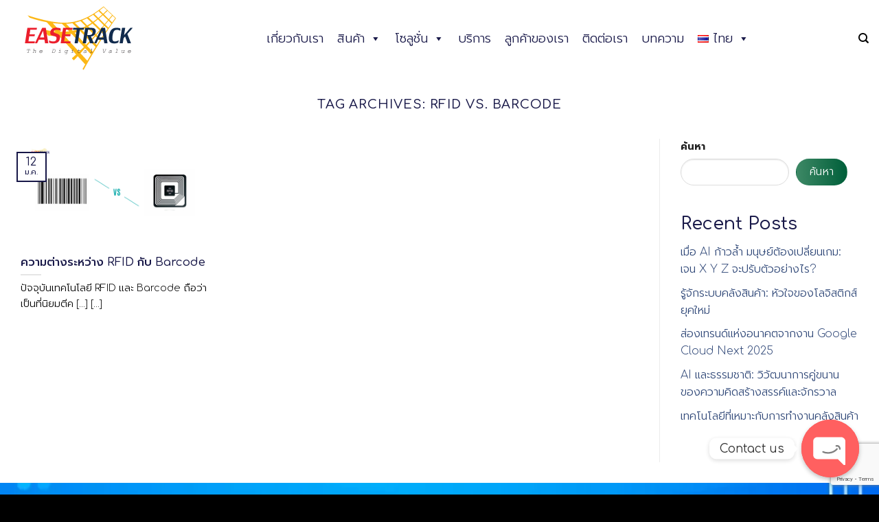

--- FILE ---
content_type: text/html; charset=UTF-8
request_url: https://www.easetrack.com/tag/rfid-vs-barcode/
body_size: 24928
content:
<!DOCTYPE html>
<html lang="th" class="loading-site no-js">
<head>
	<meta charset="UTF-8" />
	<link rel="profile" href="http://gmpg.org/xfn/11" />
	<link rel="pingback" href="https://www.easetrack.com/xmlrpc.php" />

	<script>(function(html){html.className = html.className.replace(/\bno-js\b/,'js')})(document.documentElement);</script>
<meta name='robots' content='index, follow, max-image-preview:large, max-snippet:-1, max-video-preview:-1' />
<meta name="viewport" content="width=device-width, initial-scale=1" />
	<!-- This site is optimized with the Yoast SEO plugin v26.8 - https://yoast.com/product/yoast-seo-wordpress/ -->
	<title>RFID vs. barcode Archives - Easetrack</title>
	<link rel="canonical" href="https://www.easetrack.com/tag/rfid-vs-barcode/" />
	<meta property="og:locale" content="th_TH" />
	<meta property="og:type" content="article" />
	<meta property="og:title" content="RFID vs. barcode Archives - Easetrack" />
	<meta property="og:url" content="https://www.easetrack.com/tag/rfid-vs-barcode/" />
	<meta property="og:site_name" content="Easetrack" />
	<meta name="twitter:card" content="summary_large_image" />
	<script type="application/ld+json" class="yoast-schema-graph">{"@context":"https://schema.org","@graph":[{"@type":"CollectionPage","@id":"https://www.easetrack.com/tag/rfid-vs-barcode/","url":"https://www.easetrack.com/tag/rfid-vs-barcode/","name":"RFID vs. barcode Archives - Easetrack","isPartOf":{"@id":"https://www.easetrack.com/#website"},"primaryImageOfPage":{"@id":"https://www.easetrack.com/tag/rfid-vs-barcode/#primaryimage"},"image":{"@id":"https://www.easetrack.com/tag/rfid-vs-barcode/#primaryimage"},"thumbnailUrl":"https://www.easetrack.com/wp-content/uploads/2023/12/cover-page-5.png","breadcrumb":{"@id":"https://www.easetrack.com/tag/rfid-vs-barcode/#breadcrumb"},"inLanguage":"th"},{"@type":"ImageObject","inLanguage":"th","@id":"https://www.easetrack.com/tag/rfid-vs-barcode/#primaryimage","url":"https://www.easetrack.com/wp-content/uploads/2023/12/cover-page-5.png","contentUrl":"https://www.easetrack.com/wp-content/uploads/2023/12/cover-page-5.png","width":1640,"height":924},{"@type":"BreadcrumbList","@id":"https://www.easetrack.com/tag/rfid-vs-barcode/#breadcrumb","itemListElement":[{"@type":"ListItem","position":1,"name":"Home","item":"https://www.easetrack.com/"},{"@type":"ListItem","position":2,"name":"RFID vs. barcode"}]},{"@type":"WebSite","@id":"https://www.easetrack.com/#website","url":"https://www.easetrack.com/","name":"Easetrack","description":"","publisher":{"@id":"https://www.easetrack.com/#organization"},"potentialAction":[{"@type":"SearchAction","target":{"@type":"EntryPoint","urlTemplate":"https://www.easetrack.com/?s={search_term_string}"},"query-input":{"@type":"PropertyValueSpecification","valueRequired":true,"valueName":"search_term_string"}}],"inLanguage":"th"},{"@type":"Organization","@id":"https://www.easetrack.com/#organization","name":"Smart Reform Plus Co., Ltd.","url":"https://www.easetrack.com/","logo":{"@type":"ImageObject","inLanguage":"th","@id":"https://www.easetrack.com/#/schema/logo/image/","url":"https://www.easetrack.com/wp-content/uploads/2023/03/Logo_39389_163518826_fullsize.webp","contentUrl":"https://www.easetrack.com/wp-content/uploads/2023/03/Logo_39389_163518826_fullsize.webp","width":453,"height":453,"caption":"Smart Reform Plus Co., Ltd."},"image":{"@id":"https://www.easetrack.com/#/schema/logo/image/"},"sameAs":["https://www.facebook.com/Easetrack"]}]}</script>
	<!-- / Yoast SEO plugin. -->


<link rel='dns-prefetch' href='//www.googletagmanager.com' />
<link rel='dns-prefetch' href='//cdn.jsdelivr.net' />
<link rel='dns-prefetch' href='//use.fontawesome.com' />
<link rel='prefetch' href='https://www.easetrack.com/wp-content/themes/flatsome/assets/js/chunk.countup.js?ver=3.16.6' />
<link rel='prefetch' href='https://www.easetrack.com/wp-content/themes/flatsome/assets/js/chunk.sticky-sidebar.js?ver=3.16.6' />
<link rel='prefetch' href='https://www.easetrack.com/wp-content/themes/flatsome/assets/js/chunk.tooltips.js?ver=3.16.6' />
<link rel='prefetch' href='https://www.easetrack.com/wp-content/themes/flatsome/assets/js/chunk.vendors-popups.js?ver=3.16.6' />
<link rel='prefetch' href='https://www.easetrack.com/wp-content/themes/flatsome/assets/js/chunk.vendors-slider.js?ver=3.16.6' />
<link rel="alternate" type="application/rss+xml" title="Easetrack &raquo; ฟีด" href="https://www.easetrack.com/feed/" />
<link rel="alternate" type="application/rss+xml" title="Easetrack &raquo; RFID vs. barcode ฟีดป้ายกำกับ" href="https://www.easetrack.com/tag/rfid-vs-barcode/feed/" />
<style id='wp-img-auto-sizes-contain-inline-css' type='text/css'>
img:is([sizes=auto i],[sizes^="auto," i]){contain-intrinsic-size:3000px 1500px}
/*# sourceURL=wp-img-auto-sizes-contain-inline-css */
</style>

<style id='wp-emoji-styles-inline-css' type='text/css'>

	img.wp-smiley, img.emoji {
		display: inline !important;
		border: none !important;
		box-shadow: none !important;
		height: 1em !important;
		width: 1em !important;
		margin: 0 0.07em !important;
		vertical-align: -0.1em !important;
		background: none !important;
		padding: 0 !important;
	}
/*# sourceURL=wp-emoji-styles-inline-css */
</style>
<style id='font-awesome-svg-styles-default-inline-css' type='text/css'>
.svg-inline--fa {
  display: inline-block;
  height: 1em;
  overflow: visible;
  vertical-align: -.125em;
}
/*# sourceURL=font-awesome-svg-styles-default-inline-css */
</style>
<link rel='stylesheet' id='font-awesome-svg-styles-css' href='https://www.easetrack.com/wp-content/uploads/font-awesome/v6.3.0/css/svg-with-js.css' type='text/css' media='all' />
<style id='font-awesome-svg-styles-inline-css' type='text/css'>
   .wp-block-font-awesome-icon svg::before,
   .wp-rich-text-font-awesome-icon svg::before {content: unset;}
/*# sourceURL=font-awesome-svg-styles-inline-css */
</style>
<link rel='stylesheet' id='pb_animate-css' href='https://www.easetrack.com/wp-content/plugins/ays-popup-box/public/css/animate.css?ver=3.9.5' type='text/css' media='all' />
<link rel='stylesheet' id='chaty-front-css-css' href='https://www.easetrack.com/wp-content/plugins/chaty/css/chaty-front.min.css?ver=3.1.81704772592' type='text/css' media='all' />
<link rel='stylesheet' id='contact-form-7-css' href='https://www.easetrack.com/wp-content/plugins/contact-form-7/includes/css/styles.css?ver=6.1.4' type='text/css' media='all' />
<link rel='stylesheet' id='megamenu-css' href='https://www.easetrack.com/wp-content/uploads/maxmegamenu/style_th.css?ver=8993e8' type='text/css' media='all' />
<link rel='stylesheet' id='dashicons-css' href='https://www.easetrack.com/wp-includes/css/dashicons.min.css?ver=009e7db74286f4803f64b3c41660cb45' type='text/css' media='all' />
<link rel='stylesheet' id='font-awesome-official-css' href='https://use.fontawesome.com/releases/v6.3.0/css/all.css' type='text/css' media='all' integrity="sha384-nYX0jQk7JxCp1jdj3j2QdJbEJaTvTlhexnpMjwIkYQLdk9ZE3/g8CBw87XP2N0pR" crossorigin="anonymous" />
<link rel='stylesheet' id='heateor_sss_frontend_css-css' href='https://www.easetrack.com/wp-content/plugins/sassy-social-share/public/css/sassy-social-share-public.css?ver=3.3.79' type='text/css' media='all' />
<style id='heateor_sss_frontend_css-inline-css' type='text/css'>
.heateor_sss_button_instagram span.heateor_sss_svg,a.heateor_sss_instagram span.heateor_sss_svg{background:radial-gradient(circle at 30% 107%,#fdf497 0,#fdf497 5%,#fd5949 45%,#d6249f 60%,#285aeb 90%)}.heateor_sss_horizontal_sharing .heateor_sss_svg,.heateor_sss_standard_follow_icons_container .heateor_sss_svg{color:#fff;border-width:0px;border-style:solid;border-color:transparent}.heateor_sss_horizontal_sharing .heateorSssTCBackground{color:#666}.heateor_sss_horizontal_sharing span.heateor_sss_svg:hover,.heateor_sss_standard_follow_icons_container span.heateor_sss_svg:hover{border-color:transparent;}.heateor_sss_vertical_sharing span.heateor_sss_svg,.heateor_sss_floating_follow_icons_container span.heateor_sss_svg{color:#fff;border-width:0px;border-style:solid;border-color:transparent;}.heateor_sss_vertical_sharing .heateorSssTCBackground{color:#666;}.heateor_sss_vertical_sharing span.heateor_sss_svg:hover,.heateor_sss_floating_follow_icons_container span.heateor_sss_svg:hover{border-color:transparent;}@media screen and (max-width:783px) {.heateor_sss_vertical_sharing{display:none!important}}div.heateor_sss_sharing_title{text-align:center}div.heateor_sss_sharing_ul{width:100%;text-align:center;}div.heateor_sss_horizontal_sharing div.heateor_sss_sharing_ul a{float:none!important;display:inline-block;}
/*# sourceURL=heateor_sss_frontend_css-inline-css */
</style>
<link rel='stylesheet' id='popup-maker-site-css' href='//www.easetrack.com/wp-content/uploads/pum/pum-site-styles.css?generated=1704942007&#038;ver=1.18.2' type='text/css' media='all' />
<link rel='stylesheet' id='flatsome-main-css' href='https://www.easetrack.com/wp-content/themes/flatsome/assets/css/flatsome.css?ver=3.16.6' type='text/css' media='all' />
<style id='flatsome-main-inline-css' type='text/css'>
@font-face {
				font-family: "fl-icons";
				font-display: block;
				src: url(https://www.easetrack.com/wp-content/themes/flatsome/assets/css/icons/fl-icons.eot?v=3.16.6);
				src:
					url(https://www.easetrack.com/wp-content/themes/flatsome/assets/css/icons/fl-icons.eot#iefix?v=3.16.6) format("embedded-opentype"),
					url(https://www.easetrack.com/wp-content/themes/flatsome/assets/css/icons/fl-icons.woff2?v=3.16.6) format("woff2"),
					url(https://www.easetrack.com/wp-content/themes/flatsome/assets/css/icons/fl-icons.ttf?v=3.16.6) format("truetype"),
					url(https://www.easetrack.com/wp-content/themes/flatsome/assets/css/icons/fl-icons.woff?v=3.16.6) format("woff"),
					url(https://www.easetrack.com/wp-content/themes/flatsome/assets/css/icons/fl-icons.svg?v=3.16.6#fl-icons) format("svg");
			}
/*# sourceURL=flatsome-main-inline-css */
</style>
<link rel='stylesheet' id='flatsome-style-css' href='https://www.easetrack.com/wp-content/themes/flatsome-child/style.css?ver=3.0' type='text/css' media='all' />
<link rel='stylesheet' id='font-awesome-official-v4shim-css' href='https://use.fontawesome.com/releases/v6.3.0/css/v4-shims.css' type='text/css' media='all' integrity="sha384-SQz6YOYE9rzJdPMcxCxNEmEuaYeT0ayZY/ZxArYWtTnvBwcfHI6rCwtgsOonZ+08" crossorigin="anonymous" />
<script type="text/javascript" src="https://www.easetrack.com/wp-includes/js/jquery/jquery.min.js?ver=3.7.1" id="jquery-core-js"></script>
<script type="text/javascript" src="https://www.easetrack.com/wp-includes/js/jquery/jquery-migrate.min.js?ver=3.4.1" id="jquery-migrate-js"></script>
<script type="text/javascript" id="ays-pb-js-extra">
/* <![CDATA[ */
var pbLocalizeObj = {"seconds":"seconds","thisWillClose":"This will close in","icons":{"close_icon":"\u003Csvg class=\"ays_pb_material_close_icon\" xmlns=\"https://www.w3.org/2000/svg\" height=\"36px\" viewBox=\"0 0 24 24\" width=\"36px\" fill=\"#000000\" alt=\"Pop-up Close\"\u003E\u003Cpath d=\"M0 0h24v24H0z\" fill=\"none\"/\u003E\u003Cpath d=\"M19 6.41L17.59 5 12 10.59 6.41 5 5 6.41 10.59 12 5 17.59 6.41 19 12 13.41 17.59 19 19 17.59 13.41 12z\"/\u003E\u003C/svg\u003E","close_circle_icon":"\u003Csvg class=\"ays_pb_material_close_circle_icon\" xmlns=\"https://www.w3.org/2000/svg\" height=\"24\" viewBox=\"0 0 24 24\" width=\"36\" alt=\"Pop-up Close\"\u003E\u003Cpath d=\"M0 0h24v24H0z\" fill=\"none\"/\u003E\u003Cpath d=\"M12 2C6.47 2 2 6.47 2 12s4.47 10 10 10 10-4.47 10-10S17.53 2 12 2zm5 13.59L15.59 17 12 13.41 8.41 17 7 15.59 10.59 12 7 8.41 8.41 7 12 10.59 15.59 7 17 8.41 13.41 12 17 15.59z\"/\u003E\u003C/svg\u003E","volume_up_icon":"\u003Csvg class=\"ays_pb_fa_volume\" xmlns=\"https://www.w3.org/2000/svg\" height=\"24\" viewBox=\"0 0 24 24\" width=\"36\"\u003E\u003Cpath d=\"M0 0h24v24H0z\" fill=\"none\"/\u003E\u003Cpath d=\"M3 9v6h4l5 5V4L7 9H3zm13.5 3c0-1.77-1.02-3.29-2.5-4.03v8.05c1.48-.73 2.5-2.25 2.5-4.02zM14 3.23v2.06c2.89.86 5 3.54 5 6.71s-2.11 5.85-5 6.71v2.06c4.01-.91 7-4.49 7-8.77s-2.99-7.86-7-8.77z\"/\u003E\u003C/svg\u003E","volume_mute_icon":"\u003Csvg xmlns=\"https://www.w3.org/2000/svg\" height=\"24\" viewBox=\"0 0 24 24\" width=\"24\"\u003E\u003Cpath d=\"M0 0h24v24H0z\" fill=\"none\"/\u003E\u003Cpath d=\"M7 9v6h4l5 5V4l-5 5H7z\"/\u003E\u003C/svg\u003E"}};
//# sourceURL=ays-pb-js-extra
/* ]]> */
</script>
<script type="text/javascript" src="https://www.easetrack.com/wp-content/plugins/ays-popup-box/public/js/ays-pb-public.js?ver=3.9.5" id="ays-pb-js"></script>
<script type="text/javascript" src="https://www.easetrack.com/wp-content/plugins/wp-image-zoooom/assets/js/jquery.image_zoom.min.js?ver=1.55" id="image_zoooom-js"></script>
<script type="text/javascript" id="image_zoooom-init-js-extra">
/* <![CDATA[ */
var IZ = {"with_woocommerce":"0","exchange_thumbnails":"1","woo_categories":"0","enable_mobile":"1","options":{"lensShape":"square","lensSize":200,"lensBorderSize":1,"lensBorderColour":"#ffffff","borderRadius":0,"cursor":"pointer","zoomWindowWidth":400,"zoomWindowHeight":360,"zoomWindowOffsetx":10,"borderSize":1,"borderColour":"#888888","zoomWindowShadow":4,"lensFadeIn":0.5,"lensFadeOut":0.5,"zoomWindowFadeIn":0.5,"zoomWindowFadeOut":0.5,"easingAmount":12,"tint":"true","tintColour":"#ffffff","tintOpacity":0.1},"woo_slider":"0"};
//# sourceURL=image_zoooom-init-js-extra
/* ]]> */
</script>
<script type="text/javascript" src="https://www.easetrack.com/wp-content/plugins/wp-image-zoooom/assets/js/image_zoom-init.js?ver=1.55" id="image_zoooom-init-js"></script>

<!-- Google tag (gtag.js) snippet added by Site Kit -->
<!-- Google Analytics snippet added by Site Kit -->
<script type="text/javascript" src="https://www.googletagmanager.com/gtag/js?id=G-JMMJQECWD6" id="google_gtagjs-js" async></script>
<script type="text/javascript" id="google_gtagjs-js-after">
/* <![CDATA[ */
window.dataLayer = window.dataLayer || [];function gtag(){dataLayer.push(arguments);}
gtag("set","linker",{"domains":["www.easetrack.com"]});
gtag("js", new Date());
gtag("set", "developer_id.dZTNiMT", true);
gtag("config", "G-JMMJQECWD6");
//# sourceURL=google_gtagjs-js-after
/* ]]> */
</script>
<link rel="https://api.w.org/" href="https://www.easetrack.com/wp-json/" /><link rel="alternate" title="JSON" type="application/json" href="https://www.easetrack.com/wp-json/wp/v2/tags/362" /><link rel="EditURI" type="application/rsd+xml" title="RSD" href="https://www.easetrack.com/xmlrpc.php?rsd" />

<meta name="generator" content="Site Kit by Google 1.170.0" /><style>.bg{opacity: 0; transition: opacity 1s; -webkit-transition: opacity 1s;} .bg-loaded{opacity: 1;}</style><meta name="generator" content="Elementor 3.18.3; features: e_dom_optimization, e_optimized_assets_loading, e_optimized_css_loading, e_font_icon_svg, additional_custom_breakpoints, block_editor_assets_optimize, e_image_loading_optimization; settings: css_print_method-external, google_font-enabled, font_display-swap">
<style type="text/css">img.zoooom,.zoooom img{padding:0!important;}.header, .header-wrapper { z-index: 1200 !important; }.dialog-lightbox-widget-content[style] { top: 0 !important; left: 0 !important;}body.elementor-editor-active .zoooom::before { content: "\f179     Zoom applied to the image. Check on the frontend"; position: absolute; margin-top: 12px; text-align: right; background-color: white; line-height: 1.4em; left: 5%; padding: 0 10px 6px; font-family: dashicons; font-size: 0.9em; font-style: italic; z-index: 20; }</style><link rel="icon" href="https://www.easetrack.com/wp-content/uploads/2023/03/Untitled-1-Recovered-02.svg" sizes="32x32" />
<link rel="icon" href="https://www.easetrack.com/wp-content/uploads/2023/03/Untitled-1-Recovered-02.svg" sizes="192x192" />
<link rel="apple-touch-icon" href="https://www.easetrack.com/wp-content/uploads/2023/03/Untitled-1-Recovered-02.svg" />
<meta name="msapplication-TileImage" content="https://www.easetrack.com/wp-content/uploads/2023/03/Untitled-1-Recovered-02.svg" />
<style id="custom-css" type="text/css">:root {--primary-color: #181848;}.container-width, .full-width .ubermenu-nav, .container, .row{max-width: 1370px}.row.row-collapse{max-width: 1340px}.row.row-small{max-width: 1362.5px}.row.row-large{max-width: 1400px}.header-main{height: 111px}#logo img{max-height: 111px}#logo{width:200px;}.header-top{min-height: 30px}.transparent .header-main{height: 151px}.transparent #logo img{max-height: 151px}.has-transparent + .page-title:first-of-type,.has-transparent + #main > .page-title,.has-transparent + #main > div > .page-title,.has-transparent + #main .page-header-wrapper:first-of-type .page-title{padding-top: 151px;}.header.show-on-scroll,.stuck .header-main{height:90px!important}.stuck #logo img{max-height: 90px!important}.header-bg-color {background-color: rgba(255,255,255,0.9)}.header-bottom {background-color: #f1f1f1}.header-main .nav > li > a{line-height: 16px }.stuck .header-main .nav > li > a{line-height: 50px }@media (max-width: 549px) {.header-main{height: 70px}#logo img{max-height: 70px}}/* Color */.accordion-title.active, .has-icon-bg .icon .icon-inner,.logo a, .primary.is-underline, .primary.is-link, .badge-outline .badge-inner, .nav-outline > li.active> a,.nav-outline >li.active > a, .cart-icon strong,[data-color='primary'], .is-outline.primary{color: #181848;}/* Color !important */[data-text-color="primary"]{color: #181848!important;}/* Background Color */[data-text-bg="primary"]{background-color: #181848;}/* Background */.scroll-to-bullets a,.featured-title, .label-new.menu-item > a:after, .nav-pagination > li > .current,.nav-pagination > li > span:hover,.nav-pagination > li > a:hover,.has-hover:hover .badge-outline .badge-inner,button[type="submit"], .button.wc-forward:not(.checkout):not(.checkout-button), .button.submit-button, .button.primary:not(.is-outline),.featured-table .title,.is-outline:hover, .has-icon:hover .icon-label,.nav-dropdown-bold .nav-column li > a:hover, .nav-dropdown.nav-dropdown-bold > li > a:hover, .nav-dropdown-bold.dark .nav-column li > a:hover, .nav-dropdown.nav-dropdown-bold.dark > li > a:hover, .header-vertical-menu__opener ,.is-outline:hover, .tagcloud a:hover,.grid-tools a, input[type='submit']:not(.is-form), .box-badge:hover .box-text, input.button.alt,.nav-box > li > a:hover,.nav-box > li.active > a,.nav-pills > li.active > a ,.current-dropdown .cart-icon strong, .cart-icon:hover strong, .nav-line-bottom > li > a:before, .nav-line-grow > li > a:before, .nav-line > li > a:before,.banner, .header-top, .slider-nav-circle .flickity-prev-next-button:hover svg, .slider-nav-circle .flickity-prev-next-button:hover .arrow, .primary.is-outline:hover, .button.primary:not(.is-outline), input[type='submit'].primary, input[type='submit'].primary, input[type='reset'].button, input[type='button'].primary, .badge-inner{background-color: #181848;}/* Border */.nav-vertical.nav-tabs > li.active > a,.scroll-to-bullets a.active,.nav-pagination > li > .current,.nav-pagination > li > span:hover,.nav-pagination > li > a:hover,.has-hover:hover .badge-outline .badge-inner,.accordion-title.active,.featured-table,.is-outline:hover, .tagcloud a:hover,blockquote, .has-border, .cart-icon strong:after,.cart-icon strong,.blockUI:before, .processing:before,.loading-spin, .slider-nav-circle .flickity-prev-next-button:hover svg, .slider-nav-circle .flickity-prev-next-button:hover .arrow, .primary.is-outline:hover{border-color: #181848}.nav-tabs > li.active > a{border-top-color: #181848}.widget_shopping_cart_content .blockUI.blockOverlay:before { border-left-color: #181848 }.woocommerce-checkout-review-order .blockUI.blockOverlay:before { border-left-color: #181848 }/* Fill */.slider .flickity-prev-next-button:hover svg,.slider .flickity-prev-next-button:hover .arrow{fill: #181848;}/* Focus */.primary:focus-visible, .submit-button:focus-visible, button[type="submit"]:focus-visible { outline-color: #181848!important; }/* Background Color */[data-icon-label]:after, .secondary.is-underline:hover,.secondary.is-outline:hover,.icon-label,.button.secondary:not(.is-outline),.button.alt:not(.is-outline), .badge-inner.on-sale, .button.checkout, .single_add_to_cart_button, .current .breadcrumb-step{ background-color:#304878; }[data-text-bg="secondary"]{background-color: #304878;}/* Color */.secondary.is-underline,.secondary.is-link, .secondary.is-outline,.stars a.active, .star-rating:before, .woocommerce-page .star-rating:before,.star-rating span:before, .color-secondary{color: #304878}/* Color !important */[data-text-color="secondary"]{color: #304878!important;}/* Border */.secondary.is-outline:hover{border-color:#304878}/* Focus */.secondary:focus-visible, .alt:focus-visible { outline-color: #304878!important; }.success.is-underline:hover,.success.is-outline:hover,.success{background-color: #d6940e}.success-color, .success.is-link, .success.is-outline{color: #d6940e;}.success-border{border-color: #d6940e!important;}/* Color !important */[data-text-color="success"]{color: #d6940e!important;}/* Background Color */[data-text-bg="success"]{background-color: #d6940e;}.alert.is-underline:hover,.alert.is-outline:hover,.alert{background-color: #7890a8}.alert.is-link, .alert.is-outline, .color-alert{color: #7890a8;}/* Color !important */[data-text-color="alert"]{color: #7890a8!important;}/* Background Color */[data-text-bg="alert"]{background-color: #7890a8;}body{color: #000000}h1,h2,h3,h4,h5,h6,.heading-font{color: #181848;}body{font-size: 100%;}@media screen and (max-width: 549px){body{font-size: 100%;}}body{font-family: Prompt, sans-serif;}body {font-weight: 400;font-style: normal;}.nav > li > a {font-family: Lato, sans-serif;}.mobile-sidebar-levels-2 .nav > li > ul > li > a {font-family: Lato, sans-serif;}.nav > li > a,.mobile-sidebar-levels-2 .nav > li > ul > li > a {font-weight: 700;font-style: normal;}h1,h2,h3,h4,h5,h6,.heading-font, .off-canvas-center .nav-sidebar.nav-vertical > li > a{font-family: Prompt, sans-serif;}h1,h2,h3,h4,h5,h6,.heading-font,.banner h1,.banner h2 {font-weight: 600;font-style: normal;}.alt-font{font-family: Prompt, sans-serif;}.alt-font {font-weight: 400!important;font-style: normal!important;}a{color: #304878;}a:hover{color: #f0a818;}.tagcloud a:hover{border-color: #f0a818;background-color: #f0a818;}.absolute-footer, html{background-color: #000000}.nav-vertical-fly-out > li + li {border-top-width: 1px; border-top-style: solid;}.label-new.menu-item > a:after{content:"New";}.label-hot.menu-item > a:after{content:"Hot";}.label-sale.menu-item > a:after{content:"Sale";}.label-popular.menu-item > a:after{content:"Popular";}</style>		<style type="text/css" id="wp-custom-css">
			h1,h2,h3,h4,h5,h6,p,a,li,ul,span,th,td {
	font-family: 'Comfortaa', cursive,'Prompt', sans-serif !important;
}

p,a,li,ul {
	font-weight: 300 !important;
}

h1,h2,h3,h4,h5,h6 {
	font-weight: 500 !important;
}


.sub-menu a {
	font-size: 16px !important;
}
.nav-left {
    justify-content: center;
}

.header-search i {
	color: black;
}

[aria-current]:not([aria-current="false"]) {
  color: rgb(214, 148, 14) !important;
}


/* order content
 * */
@media screen and (max-width:549px) {
.content-1 {
	order: 0;
}
.content-2 {
	order: 1;
}
.content-3 {
	order: 2;
}
}

/* z-index
 * */
.index-layer-1 {
	z-index:0
}

.index-layer-2 {
	z-index:1
}

.index-layer-3 {
	z-index:2
}

/* footer
 * */
#footer ul li {
	margin-left: 0 !important;
	list-style: none;
}
ul ul {
    margin: 0.5em 0 1em 1.2em;
}

#footer a {
	font-weight: 400 !important;
}

#footer, #footer h3 {
	color: white;
	font-weight: 400 !important;
}

#footer a {
	color: #f0a818;
	opacity: 0.9;
	font-weight: 400 !important;
}

#footer a:hover {
	color: #f0a818;
	opacity: 1;
	font-weight: 400 !important;
}


/* HomePage
 *  */

@media screen and (min-width:550px) {
	.product-highlight-height {
	min-height:370px;
}
}

.control-box-image:hover .box-image {
	transform:scale(1.1);
	
}

.bg-service-section {
	background: rgb(177,216,255);
background: linear-gradient(0deg, rgba(177,216,255,0) 0%, rgba(126,169,255,1) 100%);
}

.control-blob {
	opacity: 0.5;
	margin-top: -70px;
		margin-bottom: -70px;
}

@media screen and (min-width:550px) {


.control-blob svg {
	transform: scale(1.2);
	}
}


.control-blob-2 {
	opacity: 0.5;
	margin-top: -90px;
		margin-bottom: -90px;
}

@media screen and (min-width:550px) {


.control-blob-2 svg {
	transform: scale(1.15);
	}
}


/* About Us
 * */
@media screen and (max-width:549px) {
.logo-partner .col-inner {
  flex-flow: row wrap;
}
	
.logo-partner .col-inner .img {
		flex-basis: 20%;
    max-width: 20%;
	}
}

.logo-partner .col-inner {
	display: flex;
}

.logo-partner .col-inner .img{
	padding: 0.3rem;
}

.logo-partner .col-inner .img .img-inner{
	clip-path: circle(50% at 50% 50%);
}

/* .logo-partner .col-inner .img {
	clip-path: circle(50% at 50% 50%);
} */


/* product page
 * */
@media screen and (min-width:550px) {
	.product-height {
	min-height:630px;
}
	.product-height-2 {
	min-height:620px;
}	
	.product-height-3 {
	min-height:520px;
}
}


/* page post
 * */

.post-item .image-cover {
	border-radius: 15px;
}

#wp-block-search__input-1 {
	border-radius: 50px;
}

.wp-block-search__button {
	color: white;
	font-weight: 300;
	border-radius: 50px;
	background: rgb(61, 136, 101);
  background: linear-gradient(90deg, rgba(61, 136, 101,1) 0%, rgba(0, 95, 58,1) 100%);
}


/* page oursolution
 * */

@media screen and (min-width:550px) {
	.solution-height {
	min-height:425px;
}
}

.box-solutions {
	padding: 30px 10px 20px 10px;
  border: 1px solid rgba(0,0,0,0.2);
  border-radius: 10px;
	transition: 0.3s;
}

.box-solutions:hover {
    box-shadow: 1px 5px 10px rgba(0,0,0,0.3);
}

/* RFID Supply Chain Management */

.bg-processing {
	background: rgb(0,72,217);
background: linear-gradient(0deg, rgba(0,72,217,1) 0%, rgba(24,24,72,1) 100%);
}

/* page contact us
 * */
.wpcf7-submit {
	
	font-weight: 300 !important;
	border-radius: 10px !important;
}

input[type=text], input[type=number], input[type=email], textarea {
  padding: 12px 18px;
  margin: 8px 0;
  display: inline-block;
  border: 1px solid #ccc;
  border-radius: 4px;
  box-sizing: border-box;
}

::placeholder {
	font-weight: 400;
}

/* Enquiry Form */

.flex-2-col {
	flex-direction: row;
}
.col-1 {
	width:50%
	}
.col-2 {
		margin-left: 10px;
	width:50%
	}
.nob-flex {
	display:flex;
	flex-wrap:wrap;
}
.nob-flex span {
	width: 48%;
}

@media screen and (max-width:850px){
	.flex-2-col {
		flex-direction: column;
	}
	.col-1 {
	width:100%
	}
.col-2 {
		margin-left: 0px;
	width:100%
	}
	.nob-flex span {
	width: 100%;
}
}		</style>
		<style id="kirki-inline-styles">/* thai */
@font-face {
  font-family: 'Prompt';
  font-style: normal;
  font-weight: 400;
  font-display: swap;
  src: url(https://www.easetrack.com/wp-content/fonts/prompt/font) format('woff');
  unicode-range: U+02D7, U+0303, U+0331, U+0E01-0E5B, U+200C-200D, U+25CC;
}
/* vietnamese */
@font-face {
  font-family: 'Prompt';
  font-style: normal;
  font-weight: 400;
  font-display: swap;
  src: url(https://www.easetrack.com/wp-content/fonts/prompt/font) format('woff');
  unicode-range: U+0102-0103, U+0110-0111, U+0128-0129, U+0168-0169, U+01A0-01A1, U+01AF-01B0, U+0300-0301, U+0303-0304, U+0308-0309, U+0323, U+0329, U+1EA0-1EF9, U+20AB;
}
/* latin-ext */
@font-face {
  font-family: 'Prompt';
  font-style: normal;
  font-weight: 400;
  font-display: swap;
  src: url(https://www.easetrack.com/wp-content/fonts/prompt/font) format('woff');
  unicode-range: U+0100-02BA, U+02BD-02C5, U+02C7-02CC, U+02CE-02D7, U+02DD-02FF, U+0304, U+0308, U+0329, U+1D00-1DBF, U+1E00-1E9F, U+1EF2-1EFF, U+2020, U+20A0-20AB, U+20AD-20C0, U+2113, U+2C60-2C7F, U+A720-A7FF;
}
/* latin */
@font-face {
  font-family: 'Prompt';
  font-style: normal;
  font-weight: 400;
  font-display: swap;
  src: url(https://www.easetrack.com/wp-content/fonts/prompt/font) format('woff');
  unicode-range: U+0000-00FF, U+0131, U+0152-0153, U+02BB-02BC, U+02C6, U+02DA, U+02DC, U+0304, U+0308, U+0329, U+2000-206F, U+20AC, U+2122, U+2191, U+2193, U+2212, U+2215, U+FEFF, U+FFFD;
}
/* thai */
@font-face {
  font-family: 'Prompt';
  font-style: normal;
  font-weight: 600;
  font-display: swap;
  src: url(https://www.easetrack.com/wp-content/fonts/prompt/font) format('woff');
  unicode-range: U+02D7, U+0303, U+0331, U+0E01-0E5B, U+200C-200D, U+25CC;
}
/* vietnamese */
@font-face {
  font-family: 'Prompt';
  font-style: normal;
  font-weight: 600;
  font-display: swap;
  src: url(https://www.easetrack.com/wp-content/fonts/prompt/font) format('woff');
  unicode-range: U+0102-0103, U+0110-0111, U+0128-0129, U+0168-0169, U+01A0-01A1, U+01AF-01B0, U+0300-0301, U+0303-0304, U+0308-0309, U+0323, U+0329, U+1EA0-1EF9, U+20AB;
}
/* latin-ext */
@font-face {
  font-family: 'Prompt';
  font-style: normal;
  font-weight: 600;
  font-display: swap;
  src: url(https://www.easetrack.com/wp-content/fonts/prompt/font) format('woff');
  unicode-range: U+0100-02BA, U+02BD-02C5, U+02C7-02CC, U+02CE-02D7, U+02DD-02FF, U+0304, U+0308, U+0329, U+1D00-1DBF, U+1E00-1E9F, U+1EF2-1EFF, U+2020, U+20A0-20AB, U+20AD-20C0, U+2113, U+2C60-2C7F, U+A720-A7FF;
}
/* latin */
@font-face {
  font-family: 'Prompt';
  font-style: normal;
  font-weight: 600;
  font-display: swap;
  src: url(https://www.easetrack.com/wp-content/fonts/prompt/font) format('woff');
  unicode-range: U+0000-00FF, U+0131, U+0152-0153, U+02BB-02BC, U+02C6, U+02DA, U+02DC, U+0304, U+0308, U+0329, U+2000-206F, U+20AC, U+2122, U+2191, U+2193, U+2212, U+2215, U+FEFF, U+FFFD;
}/* latin-ext */
@font-face {
  font-family: 'Lato';
  font-style: normal;
  font-weight: 700;
  font-display: swap;
  src: url(https://www.easetrack.com/wp-content/fonts/lato/font) format('woff');
  unicode-range: U+0100-02BA, U+02BD-02C5, U+02C7-02CC, U+02CE-02D7, U+02DD-02FF, U+0304, U+0308, U+0329, U+1D00-1DBF, U+1E00-1E9F, U+1EF2-1EFF, U+2020, U+20A0-20AB, U+20AD-20C0, U+2113, U+2C60-2C7F, U+A720-A7FF;
}
/* latin */
@font-face {
  font-family: 'Lato';
  font-style: normal;
  font-weight: 700;
  font-display: swap;
  src: url(https://www.easetrack.com/wp-content/fonts/lato/font) format('woff');
  unicode-range: U+0000-00FF, U+0131, U+0152-0153, U+02BB-02BC, U+02C6, U+02DA, U+02DC, U+0304, U+0308, U+0329, U+2000-206F, U+20AC, U+2122, U+2191, U+2193, U+2212, U+2215, U+FEFF, U+FFFD;
}</style><style type="text/css">/** Mega Menu CSS: fs **/</style>
	
	
	<!-- install google font -->
	<link rel="preconnect" href="https://fonts.googleapis.com">
	<link rel="preconnect" href="https://fonts.gstatic.com" crossorigin>
	<link href="https://fonts.googleapis.com/css2?family=Comfortaa:wght@300;400;500;600;700&family=Prompt:wght@100;200;300;400;500;600;700&display=swap" rel="stylesheet">
<style id='wp-block-heading-inline-css' type='text/css'>
h1:where(.wp-block-heading).has-background,h2:where(.wp-block-heading).has-background,h3:where(.wp-block-heading).has-background,h4:where(.wp-block-heading).has-background,h5:where(.wp-block-heading).has-background,h6:where(.wp-block-heading).has-background{padding:1.25em 2.375em}h1.has-text-align-left[style*=writing-mode]:where([style*=vertical-lr]),h1.has-text-align-right[style*=writing-mode]:where([style*=vertical-rl]),h2.has-text-align-left[style*=writing-mode]:where([style*=vertical-lr]),h2.has-text-align-right[style*=writing-mode]:where([style*=vertical-rl]),h3.has-text-align-left[style*=writing-mode]:where([style*=vertical-lr]),h3.has-text-align-right[style*=writing-mode]:where([style*=vertical-rl]),h4.has-text-align-left[style*=writing-mode]:where([style*=vertical-lr]),h4.has-text-align-right[style*=writing-mode]:where([style*=vertical-rl]),h5.has-text-align-left[style*=writing-mode]:where([style*=vertical-lr]),h5.has-text-align-right[style*=writing-mode]:where([style*=vertical-rl]),h6.has-text-align-left[style*=writing-mode]:where([style*=vertical-lr]),h6.has-text-align-right[style*=writing-mode]:where([style*=vertical-rl]){rotate:180deg}
/*# sourceURL=https://www.easetrack.com/wp-includes/blocks/heading/style.min.css */
</style>
<style id='wp-block-latest-posts-inline-css' type='text/css'>
.wp-block-latest-posts{box-sizing:border-box}.wp-block-latest-posts.alignleft{margin-right:2em}.wp-block-latest-posts.alignright{margin-left:2em}.wp-block-latest-posts.wp-block-latest-posts__list{list-style:none}.wp-block-latest-posts.wp-block-latest-posts__list li{clear:both;overflow-wrap:break-word}.wp-block-latest-posts.is-grid{display:flex;flex-wrap:wrap}.wp-block-latest-posts.is-grid li{margin:0 1.25em 1.25em 0;width:100%}@media (min-width:600px){.wp-block-latest-posts.columns-2 li{width:calc(50% - .625em)}.wp-block-latest-posts.columns-2 li:nth-child(2n){margin-right:0}.wp-block-latest-posts.columns-3 li{width:calc(33.33333% - .83333em)}.wp-block-latest-posts.columns-3 li:nth-child(3n){margin-right:0}.wp-block-latest-posts.columns-4 li{width:calc(25% - .9375em)}.wp-block-latest-posts.columns-4 li:nth-child(4n){margin-right:0}.wp-block-latest-posts.columns-5 li{width:calc(20% - 1em)}.wp-block-latest-posts.columns-5 li:nth-child(5n){margin-right:0}.wp-block-latest-posts.columns-6 li{width:calc(16.66667% - 1.04167em)}.wp-block-latest-posts.columns-6 li:nth-child(6n){margin-right:0}}:root :where(.wp-block-latest-posts.is-grid){padding:0}:root :where(.wp-block-latest-posts.wp-block-latest-posts__list){padding-left:0}.wp-block-latest-posts__post-author,.wp-block-latest-posts__post-date{display:block;font-size:.8125em}.wp-block-latest-posts__post-excerpt,.wp-block-latest-posts__post-full-content{margin-bottom:1em;margin-top:.5em}.wp-block-latest-posts__featured-image a{display:inline-block}.wp-block-latest-posts__featured-image img{height:auto;max-width:100%;width:auto}.wp-block-latest-posts__featured-image.alignleft{float:left;margin-right:1em}.wp-block-latest-posts__featured-image.alignright{float:right;margin-left:1em}.wp-block-latest-posts__featured-image.aligncenter{margin-bottom:1em;text-align:center}
/*# sourceURL=https://www.easetrack.com/wp-includes/blocks/latest-posts/style.min.css */
</style>
<style id='wp-block-search-inline-css' type='text/css'>
.wp-block-search__button{margin-left:10px;word-break:normal}.wp-block-search__button.has-icon{line-height:0}.wp-block-search__button svg{height:1.25em;min-height:24px;min-width:24px;width:1.25em;fill:currentColor;vertical-align:text-bottom}:where(.wp-block-search__button){border:1px solid #ccc;padding:6px 10px}.wp-block-search__inside-wrapper{display:flex;flex:auto;flex-wrap:nowrap;max-width:100%}.wp-block-search__label{width:100%}.wp-block-search.wp-block-search__button-only .wp-block-search__button{box-sizing:border-box;display:flex;flex-shrink:0;justify-content:center;margin-left:0;max-width:100%}.wp-block-search.wp-block-search__button-only .wp-block-search__inside-wrapper{min-width:0!important;transition-property:width}.wp-block-search.wp-block-search__button-only .wp-block-search__input{flex-basis:100%;transition-duration:.3s}.wp-block-search.wp-block-search__button-only.wp-block-search__searchfield-hidden,.wp-block-search.wp-block-search__button-only.wp-block-search__searchfield-hidden .wp-block-search__inside-wrapper{overflow:hidden}.wp-block-search.wp-block-search__button-only.wp-block-search__searchfield-hidden .wp-block-search__input{border-left-width:0!important;border-right-width:0!important;flex-basis:0;flex-grow:0;margin:0;min-width:0!important;padding-left:0!important;padding-right:0!important;width:0!important}:where(.wp-block-search__input){appearance:none;border:1px solid #949494;flex-grow:1;font-family:inherit;font-size:inherit;font-style:inherit;font-weight:inherit;letter-spacing:inherit;line-height:inherit;margin-left:0;margin-right:0;min-width:3rem;padding:8px;text-decoration:unset!important;text-transform:inherit}:where(.wp-block-search__button-inside .wp-block-search__inside-wrapper){background-color:#fff;border:1px solid #949494;box-sizing:border-box;padding:4px}:where(.wp-block-search__button-inside .wp-block-search__inside-wrapper) .wp-block-search__input{border:none;border-radius:0;padding:0 4px}:where(.wp-block-search__button-inside .wp-block-search__inside-wrapper) .wp-block-search__input:focus{outline:none}:where(.wp-block-search__button-inside .wp-block-search__inside-wrapper) :where(.wp-block-search__button){padding:4px 8px}.wp-block-search.aligncenter .wp-block-search__inside-wrapper{margin:auto}.wp-block[data-align=right] .wp-block-search.wp-block-search__button-only .wp-block-search__inside-wrapper{float:right}
/*# sourceURL=https://www.easetrack.com/wp-includes/blocks/search/style.min.css */
</style>
<style id='wp-block-group-inline-css' type='text/css'>
.wp-block-group{box-sizing:border-box}:where(.wp-block-group.wp-block-group-is-layout-constrained){position:relative}
/*# sourceURL=https://www.easetrack.com/wp-includes/blocks/group/style.min.css */
</style>
<link rel='stylesheet' id='ays-pb-min-css' href='https://www.easetrack.com/wp-content/plugins/ays-popup-box/public/css/ays-pb-public-min.css?ver=3.9.5' type='text/css' media='all' />
</head>

<body class="archive tag tag-rfid-vs-barcode tag-362 wp-theme-flatsome wp-child-theme-flatsome-child mega-menu-primary lightbox nav-dropdown-has-arrow nav-dropdown-has-shadow nav-dropdown-has-border elementor-default elementor-kit-3553">


<a class="skip-link screen-reader-text" href="#main">Skip to content</a>

<div id="wrapper">

	
	<header id="header" class="header has-sticky sticky-jump">
		<div class="header-wrapper">
			<div id="masthead" class="header-main nav-dark">
      <div class="header-inner flex-row container logo-left medium-logo-center" role="navigation">

          <!-- Logo -->
          <div id="logo" class="flex-col logo">
            
<!-- Header logo -->
<a href="https://www.easetrack.com/" title="Easetrack" rel="home">
		<img loading="lazy" width="1020" height="1020" src="https://www.easetrack.com/wp-content/uploads/2023/03/logo.svg" class="header_logo header-logo" alt="Easetrack"/><img loading="lazy"  width="1020" height="1020" src="https://www.easetrack.com/wp-content/uploads/2023/03/logo.svg" class="header-logo-dark" alt="Easetrack"/></a>
          </div>

          <!-- Mobile Left Elements -->
          <div class="flex-col show-for-medium flex-left">
            <ul class="mobile-nav nav nav-left ">
              <li class="nav-icon has-icon">
  <div class="header-button">		<a href="#" data-open="#main-menu" data-pos="left" data-bg="main-menu-overlay" data-color="" class="icon primary button round is-small" aria-label="Menu" aria-controls="main-menu" aria-expanded="false">

		  <i class="icon-menu" ></i>
		  		</a>
	 </div> </li>
            </ul>
          </div>

          <!-- Left Elements -->
          <div class="flex-col hide-for-medium flex-left
            flex-grow">
            <ul class="header-nav header-nav-main nav nav-left  nav-uppercase" >
              <div id="mega-menu-wrap-primary" class="mega-menu-wrap"><div class="mega-menu-toggle"><div class="mega-toggle-blocks-left"></div><div class="mega-toggle-blocks-center"></div><div class="mega-toggle-blocks-right"><div class='mega-toggle-block mega-menu-toggle-animated-block mega-toggle-block-0' id='mega-toggle-block-0'><button aria-label="Toggle Menu" class="mega-toggle-animated mega-toggle-animated-slider" type="button" aria-expanded="false">
                  <span class="mega-toggle-animated-box">
                    <span class="mega-toggle-animated-inner"></span>
                  </span>
                </button></div></div></div><ul id="mega-menu-primary" class="mega-menu max-mega-menu mega-menu-horizontal mega-no-js" data-event="hover_intent" data-effect="fade_up" data-effect-speed="200" data-effect-mobile="disabled" data-effect-speed-mobile="0" data-mobile-force-width="false" data-second-click="go" data-document-click="collapse" data-vertical-behaviour="standard" data-breakpoint="768" data-unbind="true" data-mobile-state="collapse_all" data-mobile-direction="vertical" data-hover-intent-timeout="300" data-hover-intent-interval="100"><li class="mega-menu-item mega-menu-item-type-post_type mega-menu-item-object-page mega-align-bottom-left mega-menu-flyout mega-menu-item-1416" id="mega-menu-item-1416"><a class="mega-menu-link" href="https://www.easetrack.com/%e0%b9%80%e0%b8%81%e0%b8%b5%e0%b9%88%e0%b8%a2%e0%b8%a7%e0%b8%81%e0%b8%b1%e0%b8%9a%e0%b9%80%e0%b8%a3%e0%b8%b2/" tabindex="0">เกี่ยวกับเรา</a></li><li class="mega-menu-item mega-menu-item-type-post_type mega-menu-item-object-page mega-menu-item-has-children mega-align-bottom-left mega-menu-flyout mega-menu-item-1959" id="mega-menu-item-1959"><a class="mega-menu-link" href="https://www.easetrack.com/product-2/" aria-expanded="false" tabindex="0">สินค้า<span class="mega-indicator" aria-hidden="true"></span></a>
<ul class="mega-sub-menu">
<li class="mega-menu-item mega-menu-item-type-post_type mega-menu-item-object-page mega-menu-item-4707" id="mega-menu-item-4707"><a class="mega-menu-link" href="https://www.easetrack.com/program-wms-zebra-rfid-th/">โปรแกรมคลังสินค้า</a></li><li class="mega-menu-item mega-menu-item-type-post_type mega-menu-item-object-page mega-menu-item-1524" id="mega-menu-item-1524"><a class="mega-menu-link" href="https://www.easetrack.com/product-2/garment-manufacturing-system/">โปรแกรมบริหารจัดการการผลิตเสื้อผ้าสำเร็จรูป</a></li><li class="mega-menu-item mega-menu-item-type-post_type mega-menu-item-object-page mega-menu-item-1523" id="mega-menu-item-1523"><a class="mega-menu-link" href="https://www.easetrack.com/product-2/process-management/">โปรแกรมบริหารจัดการกระบวนการผลิต</a></li><li class="mega-menu-item mega-menu-item-type-post_type mega-menu-item-object-page mega-menu-item-1526" id="mega-menu-item-1526"><a class="mega-menu-link" href="https://www.easetrack.com/product-2/%e0%b8%9a%e0%b8%a3%e0%b8%b4%e0%b8%ab%e0%b8%b2%e0%b8%a3%e0%b8%88%e0%b8%b1%e0%b8%94%e0%b8%81%e0%b8%b2%e0%b8%a3%e0%b9%80%e0%b8%a7%e0%b8%a5%e0%b8%b2%e0%b8%9e%e0%b8%99%e0%b8%b1%e0%b8%81%e0%b8%87%e0%b8%b2/">โปรแกรมบริหารจัดการเวลาพนักงาน</a></li><li class="mega-menu-item mega-menu-item-type-post_type mega-menu-item-object-page mega-menu-item-1525" id="mega-menu-item-1525"><a class="mega-menu-link" href="https://www.easetrack.com/product-2/payroll-system/">โปรแกรมบริหารจัดการเงินเดือนพนักงาน</a></li><li class="mega-menu-item mega-menu-item-type-post_type mega-menu-item-object-page mega-menu-item-1520" id="mega-menu-item-1520"><a class="mega-menu-link" href="https://www.easetrack.com/product-2/rfid-reader/">อุปกรณ์ RFID</a></li><li class="mega-menu-item mega-menu-item-type-post_type mega-menu-item-object-page mega-menu-item-1521" id="mega-menu-item-1521"><a class="mega-menu-link" href="https://www.easetrack.com/product-2/magnetic-detacher/">อุปกรณ์ถอด Tag RFID</a></li></ul>
</li><li class="mega-menu-item mega-menu-item-type-post_type mega-menu-item-object-page mega-menu-item-has-children mega-menu-megamenu mega-menu-grid mega-align-bottom-left mega-menu-grid mega-menu-item-1471" id="mega-menu-item-1471"><a class="mega-menu-link" href="https://www.easetrack.com/%e0%b9%82%e0%b8%8b%e0%b8%a5%e0%b8%b9%e0%b8%8a%e0%b8%b1%e0%b9%88%e0%b8%99/" aria-expanded="false" tabindex="0">โซลูชั่น<span class="mega-indicator" aria-hidden="true"></span></a>
<ul class="mega-sub-menu" role='presentation'>
<li class="mega-menu-row" id="mega-menu-1471-0">
	<ul class="mega-sub-menu" style='--columns:12' role='presentation'>
<li class="mega-menu-column mega-menu-columns-12-of-12" style="--columns:12; --span:12" id="mega-menu-1471-0-0">
		<ul class="mega-sub-menu">
<li class="mega-menu-item mega-menu-item-type-widget widget_text mega-menu-item-text-8" id="mega-menu-item-text-8"><h4 class="mega-block-title">โซลูชั่น</h4>			<div class="textwidget"></div>
		</li><li class="mega-menu-item mega-menu-item-type-post_type mega-menu-item-object-page mega-menu-item-1518" id="mega-menu-item-1518"><a class="mega-menu-link" href="https://www.easetrack.com/%e0%b9%82%e0%b8%8b%e0%b8%a5%e0%b8%b9%e0%b8%8a%e0%b8%b1%e0%b9%88%e0%b8%99/%e0%b9%82%e0%b8%8b%e0%b8%a5%e0%b8%b9%e0%b8%8a%e0%b8%b1%e0%b9%88%e0%b8%99%e0%b8%8b%e0%b8%b1%e0%b8%9e%e0%b8%9e%e0%b8%a5%e0%b8%b2%e0%b8%a2%e0%b9%80%e0%b8%8a%e0%b8%99-end-to-end-rfid/">โซลูชั่นซัพพลายเชน End to End (RFID)</a></li><li class="mega-menu-item mega-menu-item-type-post_type mega-menu-item-object-page mega-menu-item-1519" id="mega-menu-item-1519"><a class="mega-menu-link" href="https://www.easetrack.com/%e0%b9%82%e0%b8%8b%e0%b8%a5%e0%b8%b9%e0%b8%8a%e0%b8%b1%e0%b9%88%e0%b8%99/%e0%b9%82%e0%b8%8b%e0%b8%a5%e0%b8%b9%e0%b8%8a%e0%b8%b1%e0%b9%88%e0%b8%99%e0%b8%aa%e0%b8%a1%e0%b8%b2%e0%b8%a3%e0%b9%8c%e0%b8%97%e0%b8%9f%e0%b8%ad%e0%b8%a5%e0%b9%8c%e0%b8%84%e0%b8%a5%e0%b8%b4%e0%b8%9f/">โซลูชั่นสมาร์ทโฟล์คลิฟท์</a></li><li class="mega-menu-item mega-menu-item-type-post_type mega-menu-item-object-page mega-menu-item-1516" id="mega-menu-item-1516"><a class="mega-menu-link" href="https://www.easetrack.com/%e0%b9%82%e0%b8%8b%e0%b8%a5%e0%b8%b9%e0%b8%8a%e0%b8%b1%e0%b9%88%e0%b8%99/%e0%b9%82%e0%b8%8b%e0%b8%a5%e0%b8%b9%e0%b8%8a%e0%b8%b1%e0%b9%88%e0%b8%99%e0%b8%81%e0%b8%b2%e0%b8%a3%e0%b8%9a%e0%b8%a3%e0%b8%b4%e0%b8%ab%e0%b8%b2%e0%b8%a3%e0%b8%88%e0%b8%b1%e0%b8%94%e0%b8%81%e0%b8%b2/">โซลูชั่นการบริหารจัดการคลังสินค้า</a></li><li class="mega-menu-item mega-menu-item-type-post_type mega-menu-item-object-page mega-menu-item-1515" id="mega-menu-item-1515"><a class="mega-menu-link" href="https://www.easetrack.com/%e0%b9%82%e0%b8%8b%e0%b8%a5%e0%b8%b9%e0%b8%8a%e0%b8%b1%e0%b9%88%e0%b8%99/solution-face-recognition/">โซลูชั่นการจดจำใบหน้า</a></li><li class="mega-menu-item mega-menu-item-type-post_type mega-menu-item-object-page mega-menu-item-1517" id="mega-menu-item-1517"><a class="mega-menu-link" href="https://www.easetrack.com/%e0%b9%82%e0%b8%8b%e0%b8%a5%e0%b8%b9%e0%b8%8a%e0%b8%b1%e0%b9%88%e0%b8%99/%e0%b9%82%e0%b8%9b%e0%b8%a3%e0%b9%81%e0%b8%81%e0%b8%a3%e0%b8%a1%e0%b8%9a%e0%b8%a3%e0%b8%b4%e0%b8%ab%e0%b8%b2%e0%b8%a3%e0%b8%88%e0%b8%b1%e0%b8%94%e0%b8%81%e0%b8%b2%e0%b8%a3/">โซลูชั่นการประยุกต์ใช้โปรแกรมบริหารจัดการ (Magic XPI)</a></li>		</ul>
</li>	</ul>
</li></ul>
</li><li class="mega-menu-item mega-menu-item-type-post_type mega-menu-item-object-page mega-align-bottom-left mega-menu-flyout mega-menu-item-1262" id="mega-menu-item-1262"><a class="mega-menu-link" href="https://www.easetrack.com/service/" tabindex="0">บริการ</a></li><li class="mega-menu-item mega-menu-item-type-post_type mega-menu-item-object-page mega-align-bottom-left mega-menu-flyout mega-menu-item-1264" id="mega-menu-item-1264"><a class="mega-menu-link" href="https://www.easetrack.com/our-partner/" tabindex="0">ลูกค้าของเรา</a></li><li class="mega-menu-item mega-menu-item-type-post_type mega-menu-item-object-page mega-align-bottom-left mega-menu-flyout mega-menu-item-52" id="mega-menu-item-52"><a class="mega-menu-link" href="https://www.easetrack.com/contact-us/" tabindex="0">ติดต่อเรา</a></li><li class="mega-menu-item mega-menu-item-type-post_type mega-menu-item-object-page mega-align-bottom-left mega-menu-flyout mega-menu-item-2090" id="mega-menu-item-2090"><a class="mega-menu-link" href="https://www.easetrack.com/%e0%b8%bablog/" tabindex="0">บทความ</a></li><li class="mega-pll-parent-menu-item mega-menu-item mega-menu-item-type-custom mega-menu-item-object-custom mega-current-menu-parent mega-menu-item-has-children mega-align-bottom-left mega-menu-flyout mega-menu-item-370 pll-parent-menu-item" id="mega-menu-item-370"><a class="mega-menu-link" href="#pll_switcher" aria-expanded="false" tabindex="0"><img src="[data-uri]" alt="" width="16" height="11" style="width: 16px; height: 11px;" /><span style="margin-left:0.3em;">ไทย</span><span class="mega-indicator" aria-hidden="true"></span></a>
<ul class="mega-sub-menu">
<li class="mega-lang-item mega-lang-item-27 mega-lang-item-en mega-no-translation mega-lang-item-first mega-menu-item mega-menu-item-type-custom mega-menu-item-object-custom mega-menu-item-370-en lang-item lang-item-27 lang-item-en no-translation lang-item-first" id="mega-menu-item-370-en"><a class="mega-menu-link" href="https://www.easetrack.com/en/home-page-eng/"><img loading="lazy" src="[data-uri]" alt="" width="16" height="11" style="width: 16px; height: 11px;" /><span style="margin-left:0.3em;">English</span></a></li><li class="mega-lang-item mega-lang-item-22 mega-lang-item-th mega-current-lang mega-menu-item mega-menu-item-type-custom mega-menu-item-object-custom mega-menu-item-370-th lang-item lang-item-22 lang-item-th current-lang" id="mega-menu-item-370-th"><a class="mega-menu-link" href="https://www.easetrack.com/tag/rfid-vs-barcode/"><img src="[data-uri]" alt="" width="16" height="11" style="width: 16px; height: 11px;" /><span style="margin-left:0.3em;">ไทย</span></a></li></ul>
</li></ul></div>            </ul>
          </div>

          <!-- Right Elements -->
          <div class="flex-col hide-for-medium flex-right">
            <ul class="header-nav header-nav-main nav nav-right  nav-uppercase">
              <li class="header-divider"></li><li class="header-search header-search-dropdown has-icon has-dropdown menu-item-has-children">
		<a href="#" aria-label="ค้นหา" class="is-small"><i class="icon-search" ></i></a>
		<ul class="nav-dropdown nav-dropdown-default">
	 	<li class="header-search-form search-form html relative has-icon">
	<div class="header-search-form-wrapper">
		<div class="searchform-wrapper ux-search-box relative is-normal"><form method="get" class="searchform" action="https://www.easetrack.com/" role="search">
		<div class="flex-row relative">
			<div class="flex-col flex-grow">
	   	   <input type="search" class="search-field mb-0" name="s" value="" id="s" placeholder="ค้นหา&hellip;" />
			</div>
			<div class="flex-col">
				<button type="submit" class="ux-search-submit submit-button secondary button icon mb-0" aria-label="Submit">
					<i class="icon-search" ></i>				</button>
			</div>
		</div>
    <div class="live-search-results text-left z-top"></div>
</form>
</div>	</div>
</li>
	</ul>
</li>
            </ul>
          </div>

          <!-- Mobile Right Elements -->
          <div class="flex-col show-for-medium flex-right">
            <ul class="mobile-nav nav nav-right ">
                          </ul>
          </div>

      </div>

            <div class="container"><div class="top-divider full-width"></div></div>
      </div>

<div class="header-bg-container fill"><div class="header-bg-image fill"></div><div class="header-bg-color fill"></div></div>		</div>
	</header>

	
	<main id="main" class="">

<div id="content" class="blog-wrapper blog-archive page-wrapper">
		<header class="archive-page-header">
	<div class="row">
	<div class="large-12 text-center col">
	<h1 class="page-title is-large uppercase">
		Tag Archives: <span>RFID vs. barcode</span>	</h1>
		</div>
	</div>
</header>


<div class="row row-large row-divided ">

	<div class="large-9 col">
		

	
  
    <div class="row large-columns-3 medium-columns- small-columns-1">
  <div class="col post-item" >
			<div class="col-inner">
			<a href="https://www.easetrack.com/rfid-vs-barcode/" class="plain">
				<div class="box box-text-bottom box-blog-post has-hover">
            					<div class="box-image" >
  						<div class="image-cover" style="padding-top:56%;">
  							<img loading="lazy" width="300" height="169" src="https://www.easetrack.com/wp-content/uploads/2023/12/cover-page-5-300x169.png" class="attachment-medium size-medium wp-post-image" alt="" decoding="async" srcset="https://www.easetrack.com/wp-content/uploads/2023/12/cover-page-5-300x169.png 300w, https://www.easetrack.com/wp-content/uploads/2023/12/cover-page-5-768x433.png 768w, https://www.easetrack.com/wp-content/uploads/2023/12/cover-page-5-1024x577.png 1024w, https://www.easetrack.com/wp-content/uploads/2023/12/cover-page-5-1536x865.png 1536w, https://www.easetrack.com/wp-content/uploads/2023/12/cover-page-5.png 1640w" sizes="(max-width: 300px) 100vw, 300px" />  							  							  						</div>
  						  					</div>
          					<div class="box-text text-left" >
					<div class="box-text-inner blog-post-inner">

					
										<h5 class="post-title is-large ">ความต่างระหว่าง RFID กับ Barcode</h5>
										<div class="is-divider"></div>
										<p class="from_the_blog_excerpt ">ปัจจุบันเทคโนโลยี RFID และ Barcode ถือว่าเป็นที่นิยมตีค [...] [...]					</p>
					                    
					
					
					</div>
					</div>
																<div class="badge absolute top post-date badge-outline">
							<div class="badge-inner">
								<span class="post-date-day">12</span><br>
								<span class="post-date-month is-xsmall">ม.ค.</span>
							</div>
						</div>
									</div>
				</a>
			</div>
		</div></div>

	</div>
	<div class="post-sidebar large-3 col">
		<div class="is-sticky-column"><div class="is-sticky-column__inner">		<div id="secondary" class="widget-area " role="complementary">
		<aside id="block-2" class="widget widget_block widget_search"><form role="search" method="get" action="https://www.easetrack.com/" class="wp-block-search__button-outside wp-block-search__text-button wp-block-search"    ><label class="wp-block-search__label" for="wp-block-search__input-1" >ค้นหา</label><div class="wp-block-search__inside-wrapper" ><input class="wp-block-search__input" id="wp-block-search__input-1" placeholder="" value="" type="search" name="s" required /><button aria-label="ค้นหา" class="wp-block-search__button wp-element-button" type="submit" >ค้นหา</button></div></form></aside><aside id="block-3" class="widget widget_block"><div class="wp-block-group"><div class="wp-block-group__inner-container is-layout-flow wp-block-group-is-layout-flow"><h2 class="wp-block-heading">Recent Posts</h2><ul class="wp-block-latest-posts__list wp-block-latest-posts"><li><a class="wp-block-latest-posts__post-title" href="https://www.easetrack.com/as-ai-advances-humans-need-to-change-the-game/">เมื่อ AI ก้าวล้ำ มนุษย์ต้องเปลี่ยนเกม: เจน X Y Z จะปรับตัวอย่างไร?</a></li>
<li><a class="wp-block-latest-posts__post-title" href="https://www.easetrack.com/the-heart-of-modern-logistics/">รู้จักระบบคลังสินค้า: หัวใจของโลจิสติกส์ยุคใหม่</a></li>
<li><a class="wp-block-latest-posts__post-title" href="https://www.easetrack.com/future-trends-from-google-cloud-next-2025/">ส่องเทรนด์แห่งอนาคตจากงาน Google Cloud Next 2025</a></li>
<li><a class="wp-block-latest-posts__post-title" href="https://www.easetrack.com/ai-and-nature/">AI และธรรมชาติ: วิวัฒนาการคู่ขนานของความคิดสร้างสรรค์และจักรวาล</a></li>
<li><a class="wp-block-latest-posts__post-title" href="https://www.easetrack.com/technology-for-warehouse-operations/">เทคโนโลยีที่เหมาะกับการทำงานคลังสินค้า</a></li>
</ul></div></div></aside></div>
		</div></div>	</div>
</div>

</div>


</main>

<footer id="footer" class="footer-wrapper">

	<div class="message-box relative dark" style="padding-top:62px;padding-bottom:62px;"><div class="message-box-bg-image bg-fill fill" style="background-image:url(https://www.easetrack.com/wp-content/uploads/2023/04/8301830-ai-1024x571.webp);"></div><div class="message-box-bg-overlay bg-fill fill" ></div><div class="container relative"><div class="inner last-reset">

<div class="row align-middle align-center"  id="row-1336025778">


	<div id="col-1220323423" class="col medium-8 small-12 large-8"  >
				<div class="col-inner"  >
			
			

<h2 class="uppercase"><strong style="font-family: 'Prompt', sans-serif !important; font-weight: 400;"><span style="font-size: 115%;">ติดต่อหาเราเพื่อรับโปรโมชั่น</span></strong></h2>
<p>ติดต่อหาเราเพื่อรับโปรโมชั่นสุด exclusive ที่พิเศษสำหรับลูกค้ากลุ่มแรกเท่านั้น</p>

		</div>
					</div>

	

	<div id="col-53113831" class="col medium-4 small-12 large-4"  >
				<div class="col-inner text-center"  >
			
			

<a href="https://www.easetrack.com/promotion/" target="_self" class="button white is-outline is-larger"  style="border-radius:10px;">
    <span>รับโปรโมชั่น</span>
  </a>



		</div>
					</div>

	

</div>

</div></div></div>
	<section class="section main-footer" id="section_2041843146">
		<div class="bg section-bg fill bg-fill  bg-loaded" >

			
			
			

		</div>

		

		<div class="section-content relative">
			

	<div id="gap-1160258308" class="gap-element clearfix" style="display:block; height:auto;">
		
<style>
#gap-1160258308 {
  padding-top: 30px;
}
</style>
	</div>
	

<div class="row"  id="row-2114334213">


	<div id="col-1929777722" class="col medium-3 small-12 large-3"  >
				<div class="col-inner text-left"  >
			
			

	<div id="text-1961667908" class="text">
		

<h3>ติดต่อเรา</h3>
		
<style>
#text-1961667908 {
  text-align: center;
}
@media (min-width:550px) {
  #text-1961667908 {
    text-align: left;
  }
}
</style>
	</div>
	
<div class="is-divider divider clearfix" style="margin-top:0.5em;margin-bottom:0.5em;max-width:100%;height:1px;background-color:rgb(214, 148, 14);"></div>

<p><strong>บริษัท สมาร์ท รีฟอร์ม พลัส จำกัด</strong></p>
<p>319 อาคารจามจุรีสแควร์ ชั้น 24 ปทุมวัน กรุงเทพฯ 10330</p>
<p><strong>คุณธนกร, คุณจิระนันท์</strong><br /><a href="tel:0624144196">062-414-4196</a>, <a href="tel:0935426498">093-542-6498</a></p>
<p><strong>เบอร์สำนักงาน :</strong> <a href="tel:020072298">02 007 2298</a></p>
<p><strong>ทีมช่วยเหลือ :</strong> 061-663-8355</p>

		</div>
					</div>

	

	<div id="col-1776276861" class="col medium-3 small-12 large-3"  >
				<div class="col-inner"  >
			
			

	<div id="text-186738164" class="text">
		

<h3>สินค้าและโซลูชั่น</h3>
		
<style>
#text-186738164 {
  text-align: center;
}
@media (min-width:550px) {
  #text-186738164 {
    text-align: left;
  }
}
</style>
	</div>
	
<div class="is-divider divider clearfix" style="margin-top:0.5em;margin-bottom:0.5em;max-width:100%;height:1px;background-color:rgb(214, 148, 14);"></div>

<p><a style="color: #fff; font-size: 1.1rem;" href="https://www.easetrack.com/product-2/">สินค้า</a></p>
<ul>
<li><a href="https://www.easetrack.com/program-wms-zebra-rfid-th/">โปรแกรมคลังสินค้า</a></li>
<li><a href="/th/สินค้า/โปรแกรมบริหารจัดการการ/">โปรแกรมบริหารจัดการการผลิตเสื้อผ้าสำเร็จรูป</a></li>
<li><a href="/th/สินค้า/โปรแกรมบริหารจัดการกระ/">โปรแกรมบริหารจัดการกระบวนการผลิต</a></li>
<li><a href="/th/สินค้า/โปรแกรมบริหารจัดการเวล/">โปรแกรมบริหารจัดการเวลาพนักงาน</a></li>
<li><a href="/th/สินค้า/โปรแกรมบริหารจัดการเงิ/">โปรแกรมบริหารจัดการเงินเดือนพนักงาน</a></li>
</ul>
<p><a style="color: #fff; font-size: 1.1rem;" href="https://www.easetrack.com/%e0%b9%82%e0%b8%8b%e0%b8%a5%e0%b8%b9%e0%b8%8a%e0%b8%b1%e0%b9%88%e0%b8%99/">โซลูชั่น</a></p>
<ul>
<li><a href="/th/โซลูชั่น/โซลูชั่นซัพพลายเชน-end-to-end-rfid/">โซลูชั่นซัพพลายเชน End to End (RFID)</a></li>
<li><a href="/th/โซลูชั่น/โซลูชั่นสมาร์ทฟอล์คลิฟ/">โซลูชั่นสมาร์ทฟอล์คลิฟท์</a></li>
<li><a href="/th/โซลูชั่น/โซลูชั่นการบริหารจัดกา/">โซลูชั่นการบริหารจัดการคลังสินค้า</a></li>
<li><a href="/th/โซลูชั่น/โซลูชั่นการจดจำใบหน้า/">โซลูชั่นการจดจำใบหน้า</a></li>
<li><a href="/th/โซลูชั่น/โซลูชั่นการประยุกต์ใช้/">โซลูชั่นการประยุกต์ใช้โปรแกรมบริหารจัดการ (Magic xpi)</a></li>
</ul>
<p><strong><a href="https://www.easetrack.com/service/"><span style="color: #ffffff;">บริการ</span></a></strong></p>

		</div>
					</div>

	

	<div id="col-721761361" class="col medium-3 small-12 large-3"  >
				<div class="col-inner"  >
			
			

	<div id="text-4122724100" class="text">
		

<h3>เกี่ยวกับเรา</h3>
		
<style>
#text-4122724100 {
  text-align: center;
}
@media (min-width:550px) {
  #text-4122724100 {
    text-align: left;
  }
}
</style>
	</div>
	
<div class="is-divider divider clearfix" style="margin-top:0.5em;margin-bottom:0.5em;max-width:100%;height:1px;background-color:rgb(214, 148, 14);"></div>

<ul>
<li><a href="/th/เกี่ยวกับเรา/">เกี่ยวกับเรา</a></li>
<li><a href="/th/เกี่ยวกับเรา/#section-our-alliance">พาร์ทเนอร์</a></li>
<li><a href="https://www.easetrack.com/our-partner/">ลูกค้าของเรา</a></li>
<li><a href="https://www.easetrack.com/นโยบายความเป็นส่วนตัว/">นโยบายคุ้มครองข้อมูลส่วนบุคคล</a></li>
</ul>

		</div>
					</div>

	

	<div id="col-1054017072" class="col medium-3 small-12 large-3"  >
				<div class="col-inner"  >
			
			

	<div id="text-2810988806" class="text">
		

<h3>ติดตามเรา</h3>
		
<style>
#text-2810988806 {
  text-align: center;
}
@media (min-width:550px) {
  #text-2810988806 {
    text-align: left;
  }
}
</style>
	</div>
	
<div class="is-divider divider clearfix" style="margin-top:0.5em;margin-bottom:0.5em;max-width:100%;height:1px;background-color:rgb(214, 148, 14);"></div>

<p>ไลน์ไอดี : @896htylx</p>
	<div class="img has-hover x md-x lg-x y md-y lg-y" id="image_1627568318">
		<a class="" href="https://line.me/R/ti/p/@896htylx?from=page&amp;accountId=896htylx" target="_blank" rel="noopener noreferrer" >						<div class="img-inner dark" >
			<img width="360" height="360" src="https://www.easetrack.com/wp-content/uploads/2023/04/M_896htylx_GW.png" class="attachment-large size-large" alt="QR code line" decoding="async" srcset="https://www.easetrack.com/wp-content/uploads/2023/04/M_896htylx_GW.png 360w, https://www.easetrack.com/wp-content/uploads/2023/04/M_896htylx_GW-150x150.png 150w, https://www.easetrack.com/wp-content/uploads/2023/04/M_896htylx_GW-300x300.png 300w" sizes="(max-width: 360px) 100vw, 360px" />						
					</div>
						</a>		
<style>
#image_1627568318 {
  width: 40%;
}
</style>
	</div>
	


		</div>
					</div>

	

</div>

		</div>

		
<style>
#section_2041843146 {
  padding-top: 30px;
  padding-bottom: 30px;
  background-color: #181848;
}
#section_2041843146 .ux-shape-divider--top svg {
  height: 150px;
  --divider-top-width: 100%;
}
#section_2041843146 .ux-shape-divider--bottom svg {
  height: 150px;
  --divider-width: 100%;
}
</style>
	</section>
	
<div class="absolute-footer dark medium-text-center text-center">
  <div class="container clearfix">

    
    <div class="footer-primary pull-left">
              <div class="menu-srp_menu_thai-container"><ul id="menu-srp_menu_thai" class="links footer-nav uppercase"><li id="menu-item-1416" class="menu-item menu-item-type-post_type menu-item-object-page menu-item-1416"><a href="https://www.easetrack.com/%e0%b9%80%e0%b8%81%e0%b8%b5%e0%b9%88%e0%b8%a2%e0%b8%a7%e0%b8%81%e0%b8%b1%e0%b8%9a%e0%b9%80%e0%b8%a3%e0%b8%b2/">เกี่ยวกับเรา</a></li>
<li id="menu-item-1959" class="menu-item menu-item-type-post_type menu-item-object-page menu-item-1959"><a href="https://www.easetrack.com/product-2/">สินค้า</a></li>
<li id="menu-item-1471" class="menu-item menu-item-type-post_type menu-item-object-page menu-item-1471"><a href="https://www.easetrack.com/%e0%b9%82%e0%b8%8b%e0%b8%a5%e0%b8%b9%e0%b8%8a%e0%b8%b1%e0%b9%88%e0%b8%99/">โซลูชั่น</a></li>
<li id="menu-item-1262" class="menu-item menu-item-type-post_type menu-item-object-page menu-item-1262"><a href="https://www.easetrack.com/service/">บริการ</a></li>
<li id="menu-item-1264" class="menu-item menu-item-type-post_type menu-item-object-page menu-item-1264"><a href="https://www.easetrack.com/our-partner/">ลูกค้าของเรา</a></li>
<li id="menu-item-52" class="menu-item menu-item-type-post_type menu-item-object-page menu-item-52"><a href="https://www.easetrack.com/contact-us/">ติดต่อเรา</a></li>
<li id="menu-item-2090" class="menu-item menu-item-type-post_type menu-item-object-page menu-item-2090"><a href="https://www.easetrack.com/%e0%b8%bablog/">บทความ</a></li>
<li id="menu-item-370" class="pll-parent-menu-item menu-item menu-item-type-custom menu-item-object-custom current-menu-parent menu-item-370"><a href="#pll_switcher"><img src="[data-uri]" alt="" width="16" height="11" style="width: 16px; height: 11px;" /><span style="margin-left:0.3em;">ไทย</span></a></li>
</ul></div>            <div class="copyright-footer">
        <p>Copyright 2026 © <strong><a href="/" alt="EaseTrack">EaseTrack</a> powered by Smart Reform Plus Co., Ltd.</strong></p>      </div>
          </div>
  </div>
</div>

</footer>

</div>

<div id="main-menu" class="mobile-sidebar no-scrollbar mfp-hide">

	
	<div class="sidebar-menu no-scrollbar ">

		
					<ul class="nav nav-sidebar nav-vertical nav-uppercase" data-tab="1">
				<li class="header-search-form search-form html relative has-icon">
	<div class="header-search-form-wrapper">
		<div class="searchform-wrapper ux-search-box relative is-normal"><form method="get" class="searchform" action="https://www.easetrack.com/" role="search">
		<div class="flex-row relative">
			<div class="flex-col flex-grow">
	   	   <input type="search" class="search-field mb-0" name="s" value="" id="s" placeholder="ค้นหา&hellip;" />
			</div>
			<div class="flex-col">
				<button type="submit" class="ux-search-submit submit-button secondary button icon mb-0" aria-label="Submit">
					<i class="icon-search" ></i>				</button>
			</div>
		</div>
    <div class="live-search-results text-left z-top"></div>
</form>
</div>	</div>
</li>
<li class="menu-item menu-item-type-post_type menu-item-object-page menu-item-1416"><a href="https://www.easetrack.com/%e0%b9%80%e0%b8%81%e0%b8%b5%e0%b9%88%e0%b8%a2%e0%b8%a7%e0%b8%81%e0%b8%b1%e0%b8%9a%e0%b9%80%e0%b8%a3%e0%b8%b2/">เกี่ยวกับเรา</a></li>
<li class="menu-item menu-item-type-post_type menu-item-object-page menu-item-has-children menu-item-1959"><a href="https://www.easetrack.com/product-2/">สินค้า</a>
<ul class="sub-menu nav-sidebar-ul children">
	<li id="menu-item-4707" class="menu-item menu-item-type-post_type menu-item-object-page menu-item-4707"><a href="https://www.easetrack.com/program-wms-zebra-rfid-th/">โปรแกรมคลังสินค้า</a></li>
	<li id="menu-item-1524" class="menu-item menu-item-type-post_type menu-item-object-page menu-item-1524"><a href="https://www.easetrack.com/product-2/garment-manufacturing-system/">โปรแกรมบริหารจัดการการผลิตเสื้อผ้าสำเร็จรูป</a></li>
	<li id="menu-item-1523" class="menu-item menu-item-type-post_type menu-item-object-page menu-item-1523"><a href="https://www.easetrack.com/product-2/process-management/">โปรแกรมบริหารจัดการกระบวนการผลิต</a></li>
	<li id="menu-item-1526" class="menu-item menu-item-type-post_type menu-item-object-page menu-item-1526"><a href="https://www.easetrack.com/product-2/%e0%b8%9a%e0%b8%a3%e0%b8%b4%e0%b8%ab%e0%b8%b2%e0%b8%a3%e0%b8%88%e0%b8%b1%e0%b8%94%e0%b8%81%e0%b8%b2%e0%b8%a3%e0%b9%80%e0%b8%a7%e0%b8%a5%e0%b8%b2%e0%b8%9e%e0%b8%99%e0%b8%b1%e0%b8%81%e0%b8%87%e0%b8%b2/">โปรแกรมบริหารจัดการเวลาพนักงาน</a></li>
	<li id="menu-item-1525" class="menu-item menu-item-type-post_type menu-item-object-page menu-item-1525"><a href="https://www.easetrack.com/product-2/payroll-system/">โปรแกรมบริหารจัดการเงินเดือนพนักงาน</a></li>
	<li id="menu-item-1520" class="menu-item menu-item-type-post_type menu-item-object-page menu-item-1520"><a href="https://www.easetrack.com/product-2/rfid-reader/">อุปกรณ์ RFID</a></li>
	<li id="menu-item-1521" class="menu-item menu-item-type-post_type menu-item-object-page menu-item-1521"><a href="https://www.easetrack.com/product-2/magnetic-detacher/">อุปกรณ์ถอด Tag RFID</a></li>
</ul>
</li>
<li class="menu-item menu-item-type-post_type menu-item-object-page menu-item-has-children menu-item-1471"><a href="https://www.easetrack.com/%e0%b9%82%e0%b8%8b%e0%b8%a5%e0%b8%b9%e0%b8%8a%e0%b8%b1%e0%b9%88%e0%b8%99/">โซลูชั่น</a>
<ul class="sub-menu nav-sidebar-ul children">
	<li id="menu-item-1518" class="menu-item menu-item-type-post_type menu-item-object-page menu-item-1518"><a href="https://www.easetrack.com/%e0%b9%82%e0%b8%8b%e0%b8%a5%e0%b8%b9%e0%b8%8a%e0%b8%b1%e0%b9%88%e0%b8%99/%e0%b9%82%e0%b8%8b%e0%b8%a5%e0%b8%b9%e0%b8%8a%e0%b8%b1%e0%b9%88%e0%b8%99%e0%b8%8b%e0%b8%b1%e0%b8%9e%e0%b8%9e%e0%b8%a5%e0%b8%b2%e0%b8%a2%e0%b9%80%e0%b8%8a%e0%b8%99-end-to-end-rfid/">โซลูชั่นซัพพลายเชน End to End (RFID)</a></li>
	<li id="menu-item-1519" class="menu-item menu-item-type-post_type menu-item-object-page menu-item-1519"><a href="https://www.easetrack.com/%e0%b9%82%e0%b8%8b%e0%b8%a5%e0%b8%b9%e0%b8%8a%e0%b8%b1%e0%b9%88%e0%b8%99/%e0%b9%82%e0%b8%8b%e0%b8%a5%e0%b8%b9%e0%b8%8a%e0%b8%b1%e0%b9%88%e0%b8%99%e0%b8%aa%e0%b8%a1%e0%b8%b2%e0%b8%a3%e0%b9%8c%e0%b8%97%e0%b8%9f%e0%b8%ad%e0%b8%a5%e0%b9%8c%e0%b8%84%e0%b8%a5%e0%b8%b4%e0%b8%9f/">โซลูชั่นสมาร์ทโฟล์คลิฟท์</a></li>
	<li id="menu-item-1516" class="menu-item menu-item-type-post_type menu-item-object-page menu-item-1516"><a href="https://www.easetrack.com/%e0%b9%82%e0%b8%8b%e0%b8%a5%e0%b8%b9%e0%b8%8a%e0%b8%b1%e0%b9%88%e0%b8%99/%e0%b9%82%e0%b8%8b%e0%b8%a5%e0%b8%b9%e0%b8%8a%e0%b8%b1%e0%b9%88%e0%b8%99%e0%b8%81%e0%b8%b2%e0%b8%a3%e0%b8%9a%e0%b8%a3%e0%b8%b4%e0%b8%ab%e0%b8%b2%e0%b8%a3%e0%b8%88%e0%b8%b1%e0%b8%94%e0%b8%81%e0%b8%b2/">โซลูชั่นการบริหารจัดการคลังสินค้า</a></li>
	<li id="menu-item-1515" class="menu-item menu-item-type-post_type menu-item-object-page menu-item-1515"><a href="https://www.easetrack.com/%e0%b9%82%e0%b8%8b%e0%b8%a5%e0%b8%b9%e0%b8%8a%e0%b8%b1%e0%b9%88%e0%b8%99/solution-face-recognition/">โซลูชั่นการจดจำใบหน้า</a></li>
	<li id="menu-item-1517" class="menu-item menu-item-type-post_type menu-item-object-page menu-item-1517"><a href="https://www.easetrack.com/%e0%b9%82%e0%b8%8b%e0%b8%a5%e0%b8%b9%e0%b8%8a%e0%b8%b1%e0%b9%88%e0%b8%99/%e0%b9%82%e0%b8%9b%e0%b8%a3%e0%b9%81%e0%b8%81%e0%b8%a3%e0%b8%a1%e0%b8%9a%e0%b8%a3%e0%b8%b4%e0%b8%ab%e0%b8%b2%e0%b8%a3%e0%b8%88%e0%b8%b1%e0%b8%94%e0%b8%81%e0%b8%b2%e0%b8%a3/">โซลูชั่นการประยุกต์ใช้โปรแกรมบริหารจัดการ (Magic XPI)</a></li>
</ul>
</li>
<li class="menu-item menu-item-type-post_type menu-item-object-page menu-item-1262"><a href="https://www.easetrack.com/service/">บริการ</a></li>
<li class="menu-item menu-item-type-post_type menu-item-object-page menu-item-1264"><a href="https://www.easetrack.com/our-partner/">ลูกค้าของเรา</a></li>
<li class="menu-item menu-item-type-post_type menu-item-object-page menu-item-52"><a href="https://www.easetrack.com/contact-us/">ติดต่อเรา</a></li>
<li class="menu-item menu-item-type-post_type menu-item-object-page menu-item-2090"><a href="https://www.easetrack.com/%e0%b8%bablog/">บทความ</a></li>
<li class="pll-parent-menu-item menu-item menu-item-type-custom menu-item-object-custom current-menu-parent menu-item-has-children menu-item-370"><a href="#pll_switcher"><img src="[data-uri]" alt="" width="16" height="11" style="width: 16px; height: 11px;" /><span style="margin-left:0.3em;">ไทย</span></a>
<ul class="sub-menu nav-sidebar-ul children">
	<li id="menu-item-370-en" class="lang-item lang-item-27 lang-item-en no-translation lang-item-first menu-item menu-item-type-custom menu-item-object-custom menu-item-370-en"><a href="https://www.easetrack.com/en/home-page-eng/" hreflang="en-GB" lang="en-GB"><img loading="lazy" loading="lazy" src="[data-uri]" alt="" width="16" height="11" style="width: 16px; height: 11px;" /><span style="margin-left:0.3em;">English</span></a></li>
	<li id="menu-item-370-th" class="lang-item lang-item-22 lang-item-th current-lang menu-item menu-item-type-custom menu-item-object-custom menu-item-370-th"><a href="https://www.easetrack.com/tag/rfid-vs-barcode/" hreflang="th" lang="th"><img src="[data-uri]" alt="" width="16" height="11" style="width: 16px; height: 11px;" /><span style="margin-left:0.3em;">ไทย</span></a></li>
</ul>
</li>
			</ul>
		
		
	</div>

	
</div>
<script type="speculationrules">
{"prefetch":[{"source":"document","where":{"and":[{"href_matches":"/*"},{"not":{"href_matches":["/wp-*.php","/wp-admin/*","/wp-content/uploads/*","/wp-content/*","/wp-content/plugins/*","/wp-content/themes/flatsome-child/*","/wp-content/themes/flatsome/*","/*\\?(.+)"]}},{"not":{"selector_matches":"a[rel~=\"nofollow\"]"}},{"not":{"selector_matches":".no-prefetch, .no-prefetch a"}}]},"eagerness":"conservative"}]}
</script>
<div id="pum-3654" class="pum pum-overlay pum-theme-3645 pum-theme-default-theme popmake-overlay click_open" data-popmake="{&quot;id&quot;:3654,&quot;slug&quot;:&quot;qa&quot;,&quot;theme_id&quot;:3645,&quot;cookies&quot;:[],&quot;triggers&quot;:[{&quot;type&quot;:&quot;click_open&quot;,&quot;settings&quot;:{&quot;extra_selectors&quot;:&quot;&quot;,&quot;cookie_name&quot;:null}}],&quot;mobile_disabled&quot;:null,&quot;tablet_disabled&quot;:null,&quot;meta&quot;:{&quot;display&quot;:{&quot;stackable&quot;:false,&quot;overlay_disabled&quot;:false,&quot;scrollable_content&quot;:false,&quot;disable_reposition&quot;:false,&quot;size&quot;:&quot;medium&quot;,&quot;responsive_min_width&quot;:&quot;0%&quot;,&quot;responsive_min_width_unit&quot;:false,&quot;responsive_max_width&quot;:&quot;100%&quot;,&quot;responsive_max_width_unit&quot;:false,&quot;custom_width&quot;:&quot;640px&quot;,&quot;custom_width_unit&quot;:false,&quot;custom_height&quot;:&quot;380px&quot;,&quot;custom_height_unit&quot;:false,&quot;custom_height_auto&quot;:false,&quot;location&quot;:&quot;center&quot;,&quot;position_from_trigger&quot;:false,&quot;position_top&quot;:&quot;100&quot;,&quot;position_left&quot;:&quot;0&quot;,&quot;position_bottom&quot;:&quot;0&quot;,&quot;position_right&quot;:&quot;0&quot;,&quot;position_fixed&quot;:false,&quot;animation_type&quot;:&quot;fade&quot;,&quot;animation_speed&quot;:&quot;350&quot;,&quot;animation_origin&quot;:&quot;center top&quot;,&quot;overlay_zindex&quot;:false,&quot;zindex&quot;:&quot;1999999999&quot;},&quot;close&quot;:{&quot;text&quot;:&quot;&quot;,&quot;button_delay&quot;:&quot;0&quot;,&quot;overlay_click&quot;:false,&quot;esc_press&quot;:false,&quot;f4_press&quot;:false},&quot;click_open&quot;:[]}}" role="dialog" aria-modal="false"
								   	aria-labelledby="pum_popup_title_3654">

	<div id="popmake-3654" class="pum-container popmake theme-3645 pum-responsive pum-responsive-medium responsive size-medium">

				

							<div id="pum_popup_title_3654" class="pum-title popmake-title">
				Q&amp;A			</div>
		

		

				<div class="pum-content popmake-content" tabindex="0">
			<p><img fetchpriority="high" fetchpriority="high" fetchpriority="high" decoding="async" class="aligncenter size-full wp-image-3627" src="https://www.easetrack.com/wp-content/uploads/2024/01/deposit.png" alt="" width="512" height="512" srcset="https://www.easetrack.com/wp-content/uploads/2024/01/deposit.png 512w, https://www.easetrack.com/wp-content/uploads/2024/01/deposit-150x150.png 150w, https://www.easetrack.com/wp-content/uploads/2024/01/deposit-300x300.png 300w" sizes="(max-width: 512px) 100vw, 512px" /></p>
		</div>


				

							<button type="button" class="pum-close popmake-close" aria-label="Close">
			CLOSE			</button>
		
	</div>

</div>
<script type="text/javascript" id="chaty-front-end-js-extra">
/* <![CDATA[ */
var chaty_settings = {"ajax_url":"https://www.easetrack.com/wp-admin/admin-ajax.php","analytics":"0","capture_analytics":"0","token":"11b4487331","lang":{"whatsapp_label":"WhatsApp Message","hide_whatsapp_form":"Hide WhatsApp Form"},"chaty_widgets":[{"id":0,"identifier":0,"settings":{"cta_type":"simple-view","cta_body":"","cta_head":"","cta_head_bg_color":"","cta_head_text_color":"","show_close_button":1,"position":"right","custom_position":1,"bottom_spacing":"25","side_spacing":"25","icon_view":"vertical","default_state":"click","cta_text":"Contact us","cta_text_color":"#333333","cta_bg_color":"#ffffff","show_cta":"all_time","is_pending_mesg_enabled":"off","pending_mesg_count":"1","pending_mesg_count_color":"#ffffff","pending_mesg_count_bgcolor":"#dd0000","widget_icon":"chat-smile","widget_icon_url":"","font_family":"-apple-system,BlinkMacSystemFont,Segoe UI,Roboto,Oxygen-Sans,Ubuntu,Cantarell,Helvetica Neue,sans-serif","widget_size":"84","custom_widget_size":"84","is_google_analytics_enabled":0,"close_text":"Hide","widget_color":"#FF6060","widget_rgb_color":"255,96,96","has_custom_css":0,"custom_css":"","widget_token":"98d380e190","widget_index":"","attention_effect":""},"triggers":{"has_time_delay":1,"time_delay":"0","exit_intent":0,"has_display_after_page_scroll":0,"display_after_page_scroll":"0","auto_hide_widget":0,"hide_after":0,"show_on_pages_rules":[],"time_diff":0,"has_date_scheduling_rules":0,"date_scheduling_rules":{"start_date_time":"","end_date_time":""},"date_scheduling_rules_timezone":0,"day_hours_scheduling_rules_timezone":0,"has_day_hours_scheduling_rules":[],"day_hours_scheduling_rules":[],"day_time_diff":0,"show_on_direct_visit":0,"show_on_referrer_social_network":0,"show_on_referrer_search_engines":0,"show_on_referrer_google_ads":0,"show_on_referrer_urls":[],"has_show_on_specific_referrer_urls":0,"has_traffic_source":0,"has_countries":0,"countries":[],"has_target_rules":0},"channels":[{"channel":"Line","value":"https://line.me/R/ti/p/@896htylx?from=page&amp;accountId=896htylx","hover_text":"\u0e2a\u0e27\u0e31\u0e2a\u0e14\u0e35\u0e04\u0e48\u0e30 \u0e2a\u0e19\u0e43\u0e08\u0e15\u0e34\u0e14\u0e15\u0e48\u0e2d\u0e2a\u0e2d\u0e1a\u0e16\u0e32\u0e21\u0e44\u0e14\u0e49\u0e04\u0e48\u0e30","svg_icon":"\u003Csvg width=\"39\" height=\"39\" viewBox=\"0 0 39 39\" fill=\"none\" xmlns=\"http://www.w3.org/2000/svg\"\u003E\u003Ccircle class=\"color-element\" cx=\"19.4395\" cy=\"19.4395\" r=\"19.4395\" fill=\"#38B900\"\u003E\u003C/circle\u003E\u003Cpath d=\"M24 9.36561C24 4.19474 18.6178 0 12 0C5.38215 0 0 4.19474 0 9.36561C0 13.9825 4.25629 17.8606 10.0229 18.5993C10.4073 18.6785 10.9565 18.8368 11.0664 19.1797C11.1762 19.4699 11.1487 19.9184 11.0938 20.235C11.0938 20.235 10.9565 21.0528 10.9291 21.2111C10.8741 21.5013 10.6819 22.3456 11.9725 21.8443C13.2632 21.3167 18.8924 17.9398 21.3913 15.1433C23.1487 13.2702 24 11.4234 24 9.36561Z\" transform=\"translate(7 10)\" fill=\"white\"\u003E\u003C/path\u003E\u003Cpath d=\"M1.0984 0H0.24714C0.10984 0 -2.09503e-07 0.105528 -2.09503e-07 0.211056V5.22364C-2.09503e-07 5.35555 0.10984 5.43469 0.24714 5.43469H1.0984C1.2357 5.43469 1.34554 5.32917 1.34554 5.22364V0.211056C1.34554 0.105528 1.2357 0 1.0984 0Z\" transform=\"translate(15.4577 16.8593)\" fill=\"#38B900\" class=\"color-element\"\u003E\u003C/path\u003E\u003Cpath d=\"M4.66819 0H3.81693C3.67963 0 3.56979 0.105528 3.56979 0.211056V3.19222L1.18078 0.0791458C1.18078 0.0791458 1.18078 0.0527642 1.15332 0.0527642C1.15332 0.0527642 1.15332 0.0527641 1.12586 0.0263821C1.12586 0.0263821 1.12586 0.0263821 1.0984 0.0263821H0.247139C0.10984 0.0263821 4.19006e-07 0.13191 4.19006e-07 0.237438V5.25002C4.19006e-07 5.38193 0.10984 5.46108 0.247139 5.46108H1.0984C1.2357 5.46108 1.34554 5.35555 1.34554 5.25002V2.26885L3.73455 5.38193C3.76201 5.40831 3.76201 5.43469 3.78947 5.43469C3.78947 5.43469 3.78947 5.43469 3.81693 5.43469C3.81693 5.43469 3.81693 5.43469 3.84439 5.43469C3.87185 5.43469 3.87185 5.43469 3.89931 5.43469H4.75057C4.88787 5.43469 4.99771 5.32917 4.99771 5.22364V0.211056C4.91533 0.105528 4.80549 0 4.66819 0Z\" transform=\"translate(17.6819 16.8593)\" fill=\"#38B900\" class=\"color-element\"\u003E\u003C/path\u003E\u003Cpath d=\"M3.62471 4.22112H1.34554V0.237438C1.34554 0.105528 1.2357 0 1.0984 0H0.24714C0.10984 0 -5.23757e-08 0.105528 -5.23757e-08 0.237438V5.25002C-5.23757e-08 5.30278 0.0274599 5.35555 0.0549198 5.40831C0.10984 5.43469 0.16476 5.46108 0.21968 5.46108H3.56979C3.70709 5.46108 3.78947 5.35555 3.78947 5.22364V4.4058C3.87185 4.32665 3.76201 4.22112 3.62471 4.22112Z\" transform=\"translate(10.8993 16.8593)\" fill=\"#38B900\" class=\"color-element\"\u003E\u003C/path\u003E\u003Cpath d=\"M3.56979 1.29272C3.70709 1.29272 3.78947 1.18719 3.78947 1.05528V0.237438C3.78947 0.105528 3.67963 -1.00639e-07 3.56979 -1.00639e-07H0.219679C0.164759 -1.00639e-07 0.10984 0.0263821 0.0549199 0.0527641C0.02746 0.105528 -2.09503e-07 0.158292 -2.09503e-07 0.211056V5.22364C-2.09503e-07 5.2764 0.02746 5.32917 0.0549199 5.38193C0.10984 5.40831 0.164759 5.43469 0.219679 5.43469H3.56979C3.70709 5.43469 3.78947 5.32917 3.78947 5.19726V4.37941C3.78947 4.2475 3.67963 4.14198 3.56979 4.14198H1.29062V3.29775H3.56979C3.70709 3.29775 3.78947 3.19222 3.78947 3.06031V2.24247C3.78947 2.11056 3.67963 2.00503 3.56979 2.00503H1.29062V1.16081H3.56979V1.29272Z\" transform=\"translate(23.421 16.8329)\" fill=\"#38B900\" class=\"color-element\"\u003E\u003C/path\u003E\u003C/svg\u003E","is_desktop":1,"is_mobile":1,"icon_color":"#38B900","icon_rgb_color":"56,185,0","channel_type":"Line","custom_image_url":"","order":"","pre_set_message":"","is_use_web_version":"1","is_open_new_tab":"1","is_default_open":"0","has_welcome_message":"0","chat_welcome_message":"","qr_code_image_url":"","mail_subject":"","channel_account_type":"personal","contact_form_settings":[],"contact_fields":[],"url":"https://line.me/R/ti/p/@896htylx?from=page&amp;#038;accountId=896htylx","mobile_target":"_blank","desktop_target":"_blank","target":"_blank","is_agent":0,"agent_data":[],"header_text":"","header_sub_text":"","header_bg_color":"","header_text_color":"","widget_token":"98d380e190","widget_index":"","click_event":""},{"channel":"Whatsapp","value":"66624144196","hover_text":"WhatsApp","svg_icon":"\u003Csvg width=\"39\" height=\"39\" viewBox=\"0 0 39 39\" fill=\"none\" xmlns=\"http://www.w3.org/2000/svg\"\u003E\u003Ccircle class=\"color-element\" cx=\"19.4395\" cy=\"19.4395\" r=\"19.4395\" fill=\"#49E670\"/\u003E\u003Cpath d=\"M12.9821 10.1115C12.7029 10.7767 11.5862 11.442 10.7486 11.575C10.1902 11.7081 9.35269 11.8411 6.84003 10.7767C3.48981 9.44628 1.39593 6.25317 1.25634 6.12012C1.11674 5.85403 2.13001e-06 4.39053 2.13001e-06 2.92702C2.13001e-06 1.46351 0.83755 0.665231 1.11673 0.399139C1.39592 0.133046 1.8147 1.01506e-06 2.23348 1.01506e-06C2.37307 1.01506e-06 2.51267 1.01506e-06 2.65226 1.01506e-06C2.93144 1.01506e-06 3.21063 -2.02219e-06 3.35022 0.532183C3.62941 1.19741 4.32736 2.66092 4.32736 2.79397C4.46696 2.92702 4.46696 3.19311 4.32736 3.32616C4.18777 3.59225 4.18777 3.59224 3.90858 3.85834C3.76899 3.99138 3.6294 4.12443 3.48981 4.39052C3.35022 4.52357 3.21063 4.78966 3.35022 5.05576C3.48981 5.32185 4.18777 6.38622 5.16491 7.18449C6.42125 8.24886 7.39839 8.51496 7.81717 8.78105C8.09636 8.91409 8.37554 8.9141 8.65472 8.648C8.93391 8.38191 9.21309 7.98277 9.49228 7.58363C9.77146 7.31754 10.0507 7.1845 10.3298 7.31754C10.609 7.45059 12.2841 8.11582 12.5633 8.38191C12.8425 8.51496 13.1217 8.648 13.1217 8.78105C13.1217 8.78105 13.1217 9.44628 12.9821 10.1115Z\" transform=\"translate(12.9597 12.9597)\" fill=\"#FAFAFA\"/\u003E\u003Cpath d=\"M0.196998 23.295L0.131434 23.4862L0.323216 23.4223L5.52771 21.6875C7.4273 22.8471 9.47325 23.4274 11.6637 23.4274C18.134 23.4274 23.4274 18.134 23.4274 11.6637C23.4274 5.19344 18.134 -0.1 11.6637 -0.1C5.19344 -0.1 -0.1 5.19344 -0.1 11.6637C-0.1 13.9996 0.624492 16.3352 1.93021 18.2398L0.196998 23.295ZM5.87658 19.8847L5.84025 19.8665L5.80154 19.8788L2.78138 20.8398L3.73978 17.9646L3.75932 17.906L3.71562 17.8623L3.43104 17.5777C2.27704 15.8437 1.55796 13.8245 1.55796 11.6637C1.55796 6.03288 6.03288 1.55796 11.6637 1.55796C17.2945 1.55796 21.7695 6.03288 21.7695 11.6637C21.7695 17.2945 17.2945 21.7695 11.6637 21.7695C9.64222 21.7695 7.76778 21.1921 6.18227 20.039L6.17557 20.0342L6.16817 20.0305L5.87658 19.8847Z\" transform=\"translate(7.7758 7.77582)\" fill=\"white\" stroke=\"white\" stroke-width=\"0.2\"/\u003E\u003C/svg\u003E","is_desktop":1,"is_mobile":1,"icon_color":"#49E670","icon_rgb_color":"73,230,112","channel_type":"Whatsapp","custom_image_url":"","order":"","pre_set_message":"","is_use_web_version":"1","is_open_new_tab":"1","is_default_open":"0","has_welcome_message":"1","chat_welcome_message":"\u003Cp\u003E\u0e2a\u0e27\u0e31\u0e2a\u0e14\u0e35\u0e04\u0e48\u0e30 \u0e2a\u0e19\u0e43\u0e08\u0e40\u0e01\u0e35\u0e48\u0e22\u0e27\u0e01\u0e31\u0e1a\u0e42\u0e1b\u0e23\u0e41\u0e01\u0e23\u0e21\u0e2b\u0e23\u0e37\u0e2d\u0e2a\u0e34\u0e19\u0e04\u0e49\u0e32 \u0e15\u0e34\u0e14\u0e15\u0e48\u0e2d\u0e2a\u0e2d\u0e1a\u0e16\u0e32\u0e21\u0e44\u0e14\u0e49\u0e04\u0e48\u0e30\u003C/p\u003E","qr_code_image_url":"","mail_subject":"","channel_account_type":"personal","contact_form_settings":[],"contact_fields":[],"url":"https://web.whatsapp.com/send?phone=66624144196","mobile_target":"","desktop_target":"_blank","target":"_blank","is_agent":0,"agent_data":[],"header_text":"","header_sub_text":"","header_bg_color":"","header_text_color":"","widget_token":"98d380e190","widget_index":"","click_event":""}]}],"data_analytics_settings":"off"};
//# sourceURL=chaty-front-end-js-extra
/* ]]> */
</script>
<script type="text/javascript" src="https://www.easetrack.com/wp-content/plugins/chaty/js/cht-front-script.min.js?ver=3.1.81704772592" id="chaty-front-end-js"></script>
<script type="text/javascript" src="https://www.easetrack.com/wp-includes/js/dist/hooks.min.js?ver=dd5603f07f9220ed27f1" id="wp-hooks-js"></script>
<script type="text/javascript" src="https://www.easetrack.com/wp-includes/js/dist/i18n.min.js?ver=c26c3dc7bed366793375" id="wp-i18n-js"></script>
<script type="text/javascript" id="wp-i18n-js-after">
/* <![CDATA[ */
wp.i18n.setLocaleData( { 'text direction\u0004ltr': [ 'ltr' ] } );
//# sourceURL=wp-i18n-js-after
/* ]]> */
</script>
<script type="text/javascript" src="https://www.easetrack.com/wp-content/plugins/contact-form-7/includes/swv/js/index.js?ver=6.1.4" id="swv-js"></script>
<script type="text/javascript" id="contact-form-7-js-before">
/* <![CDATA[ */
var wpcf7 = {
    "api": {
        "root": "https:\/\/www.easetrack.com\/wp-json\/",
        "namespace": "contact-form-7\/v1"
    },
    "cached": 1
};
//# sourceURL=contact-form-7-js-before
/* ]]> */
</script>
<script type="text/javascript" src="https://www.easetrack.com/wp-content/plugins/contact-form-7/includes/js/index.js?ver=6.1.4" id="contact-form-7-js"></script>
<script type="text/javascript" src="https://www.easetrack.com/wp-content/plugins/simple-share-buttons-adder/js/ssba.js?ver=1758743147" id="simple-share-buttons-adder-ssba-js"></script>
<script type="text/javascript" id="simple-share-buttons-adder-ssba-js-after">
/* <![CDATA[ */
Main.boot( [] );
//# sourceURL=simple-share-buttons-adder-ssba-js-after
/* ]]> */
</script>
<script type="text/javascript" id="pll_cookie_script-js-after">
/* <![CDATA[ */
(function() {
				var expirationDate = new Date();
				expirationDate.setTime( expirationDate.getTime() + 31536000 * 1000 );
				document.cookie = "pll_language=th; expires=" + expirationDate.toUTCString() + "; path=/; secure; SameSite=Lax";
			}());

//# sourceURL=pll_cookie_script-js-after
/* ]]> */
</script>
<script type="text/javascript" src="https://www.easetrack.com/wp-content/themes/flatsome/inc/extensions/flatsome-live-search/flatsome-live-search.js?ver=3.16.6" id="flatsome-live-search-js"></script>
<script type="text/javascript" id="heateor_sss_sharing_js-js-before">
/* <![CDATA[ */
function heateorSssLoadEvent(e) {var t=window.onload;if (typeof window.onload!="function") {window.onload=e}else{window.onload=function() {t();e()}}};	var heateorSssSharingAjaxUrl = 'https://www.easetrack.com/wp-admin/admin-ajax.php', heateorSssCloseIconPath = 'https://www.easetrack.com/wp-content/plugins/sassy-social-share/public/../images/close.png', heateorSssPluginIconPath = 'https://www.easetrack.com/wp-content/plugins/sassy-social-share/public/../images/logo.png', heateorSssHorizontalSharingCountEnable = 0, heateorSssVerticalSharingCountEnable = 0, heateorSssSharingOffset = -10; var heateorSssMobileStickySharingEnabled = 0;var heateorSssCopyLinkMessage = "Link copied.";var heateorSssUrlCountFetched = [], heateorSssSharesText = 'Shares', heateorSssShareText = 'Share';function heateorSssPopup(e) {window.open(e,"popUpWindow","height=400,width=600,left=400,top=100,resizable,scrollbars,toolbar=0,personalbar=0,menubar=no,location=no,directories=no,status")}
//# sourceURL=heateor_sss_sharing_js-js-before
/* ]]> */
</script>
<script type="text/javascript" src="https://www.easetrack.com/wp-content/plugins/sassy-social-share/public/js/sassy-social-share-public.js?ver=3.3.79" id="heateor_sss_sharing_js-js"></script>
<script type="text/javascript" id="wpfront-scroll-top-js-extra">
/* <![CDATA[ */
var wpfront_scroll_top_data = {"data":{"css":"#wpfront-scroll-top-container{display:none;position:fixed;cursor:pointer;z-index:9999;opacity:0}#wpfront-scroll-top-container div.text-holder{padding:3px 10px;border-radius:3px;-webkit-border-radius:3px;-webkit-box-shadow:4px 4px 5px 0 rgba(50,50,50,.5);-moz-box-shadow:4px 4px 5px 0 rgba(50,50,50,.5);box-shadow:4px 4px 5px 0 rgba(50,50,50,.5)}#wpfront-scroll-top-container a{outline-style:none;box-shadow:none;text-decoration:none}#wpfront-scroll-top-container {left: 20px;bottom: 20px;}        #wpfront-scroll-top-container img {\n            width: auto;\n            height: auto;\n        }\n        ","html":"\u003Cdiv id=\"wpfront-scroll-top-container\"\u003E\u003Cimg src=\"https://www.easetrack.com/wp-content/plugins/wpfront-scroll-top/images/icons/1.png\" alt=\"\" title=\"\" /\u003E\u003C/div\u003E","data":{"hide_iframe":false,"button_fade_duration":0,"auto_hide":true,"auto_hide_after":5,"scroll_offset":100,"button_opacity":0.8,"button_action":"top","button_action_element_selector":"#section_840708294 \u003E div.section-content.relative","button_action_container_selector":"html, body","button_action_element_offset":0,"scroll_duration":400}}};
//# sourceURL=wpfront-scroll-top-js-extra
/* ]]> */
</script>
<script type="text/javascript" src="https://www.easetrack.com/wp-content/plugins/wpfront-scroll-top/js/wpfront-scroll-top.min.js?ver=2.2.10081" id="wpfront-scroll-top-js"></script>
<script type="text/javascript" src="https://www.easetrack.com/wp-includes/js/jquery/ui/core.min.js?ver=1.13.3" id="jquery-ui-core-js"></script>
<script type="text/javascript" id="popup-maker-site-js-extra">
/* <![CDATA[ */
var pum_vars = {"version":"1.18.2","pm_dir_url":"https://www.easetrack.com/wp-content/plugins/popup-maker/","ajaxurl":"https://www.easetrack.com/wp-admin/admin-ajax.php","restapi":"https://www.easetrack.com/wp-json/pum/v1","rest_nonce":null,"default_theme":"3645","debug_mode":"","disable_tracking":"","home_url":"/","message_position":"top","core_sub_forms_enabled":"1","popups":[],"cookie_domain":"","analytics_route":"analytics","analytics_api":"https://www.easetrack.com/wp-json/pum/v1"};
var pum_sub_vars = {"ajaxurl":"https://www.easetrack.com/wp-admin/admin-ajax.php","message_position":"top"};
var pum_popups = {"pum-3654":{"triggers":[],"cookies":[],"disable_on_mobile":false,"disable_on_tablet":false,"atc_promotion":null,"explain":null,"type_section":null,"theme_id":"3645","size":"medium","responsive_min_width":"0%","responsive_max_width":"100%","custom_width":"640px","custom_height_auto":false,"custom_height":"380px","scrollable_content":false,"animation_type":"fade","animation_speed":"350","animation_origin":"center top","open_sound":"none","custom_sound":"","location":"center","position_top":"100","position_bottom":"0","position_left":"0","position_right":"0","position_from_trigger":false,"position_fixed":false,"overlay_disabled":false,"stackable":false,"disable_reposition":false,"zindex":"1999999999","close_button_delay":"0","fi_promotion":null,"close_on_form_submission":false,"close_on_form_submission_delay":"0","close_on_overlay_click":false,"close_on_esc_press":false,"close_on_f4_press":false,"disable_form_reopen":false,"disable_accessibility":false,"theme_slug":"default-theme","id":3654,"slug":"qa"}};
//# sourceURL=popup-maker-site-js-extra
/* ]]> */
</script>
<script type="text/javascript" src="//www.easetrack.com/wp-content/uploads/pum/pum-site-scripts.js?defer&amp;generated=1704942007&amp;ver=1.18.2" id="popup-maker-site-js"></script>
<script type="text/javascript" src="https://www.google.com/recaptcha/api.js?render=6LeVFH8lAAAAAMHDNvK4_D69KxoOvmu_hYa2LMuR&amp;ver=3.0" id="google-recaptcha-js"></script>
<script type="text/javascript" src="https://www.easetrack.com/wp-includes/js/dist/vendor/wp-polyfill.min.js?ver=3.15.0" id="wp-polyfill-js"></script>
<script type="text/javascript" id="wpcf7-recaptcha-js-before">
/* <![CDATA[ */
var wpcf7_recaptcha = {
    "sitekey": "6LeVFH8lAAAAAMHDNvK4_D69KxoOvmu_hYa2LMuR",
    "actions": {
        "homepage": "homepage",
        "contactform": "contactform"
    }
};
//# sourceURL=wpcf7-recaptcha-js-before
/* ]]> */
</script>
<script type="text/javascript" src="https://www.easetrack.com/wp-content/plugins/contact-form-7/modules/recaptcha/index.js?ver=6.1.4" id="wpcf7-recaptcha-js"></script>
<script type="text/javascript" src="https://www.easetrack.com/wp-includes/js/hoverIntent.min.js?ver=1.10.2" id="hoverIntent-js"></script>
<script type="text/javascript" id="flatsome-js-js-extra">
/* <![CDATA[ */
var flatsomeVars = {"theme":{"version":"3.16.6"},"ajaxurl":"https://www.easetrack.com/wp-admin/admin-ajax.php","rtl":"","sticky_height":"90","assets_url":"https://www.easetrack.com/wp-content/themes/flatsome/assets/js/","lightbox":{"close_markup":"\u003Cbutton title=\"%title%\" type=\"button\" class=\"mfp-close\"\u003E\u003Csvg xmlns=\"http://www.w3.org/2000/svg\" width=\"28\" height=\"28\" viewBox=\"0 0 24 24\" fill=\"none\" stroke=\"currentColor\" stroke-width=\"2\" stroke-linecap=\"round\" stroke-linejoin=\"round\" class=\"feather feather-x\"\u003E\u003Cline x1=\"18\" y1=\"6\" x2=\"6\" y2=\"18\"\u003E\u003C/line\u003E\u003Cline x1=\"6\" y1=\"6\" x2=\"18\" y2=\"18\"\u003E\u003C/line\u003E\u003C/svg\u003E\u003C/button\u003E","close_btn_inside":false},"user":{"can_edit_pages":false},"i18n":{"mainMenu":"Main Menu","toggleButton":"Toggle"},"options":{"cookie_notice_version":"1","swatches_layout":false,"swatches_box_select_event":false,"swatches_box_behavior_selected":false,"swatches_box_update_urls":"1","swatches_box_reset":false,"swatches_box_reset_extent":false,"swatches_box_reset_time":300,"search_result_latency":"0"}};
//# sourceURL=flatsome-js-js-extra
/* ]]> */
</script>
<script type="text/javascript" src="https://www.easetrack.com/wp-content/themes/flatsome/assets/js/flatsome.js?ver=c8ede7f4aa030cb285ae3350d627d9fd" id="flatsome-js-js"></script>
<script type="text/javascript" src="https://www.easetrack.com/wp-content/plugins/megamenu/js/maxmegamenu.js?ver=3.7" id="megamenu-js"></script>
<script id="wp-emoji-settings" type="application/json">
{"baseUrl":"https://s.w.org/images/core/emoji/17.0.2/72x72/","ext":".png","svgUrl":"https://s.w.org/images/core/emoji/17.0.2/svg/","svgExt":".svg","source":{"concatemoji":"https://www.easetrack.com/wp-includes/js/wp-emoji-release.min.js?ver=009e7db74286f4803f64b3c41660cb45"}}
</script>
<script type="module">
/* <![CDATA[ */
/*! This file is auto-generated */
const a=JSON.parse(document.getElementById("wp-emoji-settings").textContent),o=(window._wpemojiSettings=a,"wpEmojiSettingsSupports"),s=["flag","emoji"];function i(e){try{var t={supportTests:e,timestamp:(new Date).valueOf()};sessionStorage.setItem(o,JSON.stringify(t))}catch(e){}}function c(e,t,n){e.clearRect(0,0,e.canvas.width,e.canvas.height),e.fillText(t,0,0);t=new Uint32Array(e.getImageData(0,0,e.canvas.width,e.canvas.height).data);e.clearRect(0,0,e.canvas.width,e.canvas.height),e.fillText(n,0,0);const a=new Uint32Array(e.getImageData(0,0,e.canvas.width,e.canvas.height).data);return t.every((e,t)=>e===a[t])}function p(e,t){e.clearRect(0,0,e.canvas.width,e.canvas.height),e.fillText(t,0,0);var n=e.getImageData(16,16,1,1);for(let e=0;e<n.data.length;e++)if(0!==n.data[e])return!1;return!0}function u(e,t,n,a){switch(t){case"flag":return n(e,"\ud83c\udff3\ufe0f\u200d\u26a7\ufe0f","\ud83c\udff3\ufe0f\u200b\u26a7\ufe0f")?!1:!n(e,"\ud83c\udde8\ud83c\uddf6","\ud83c\udde8\u200b\ud83c\uddf6")&&!n(e,"\ud83c\udff4\udb40\udc67\udb40\udc62\udb40\udc65\udb40\udc6e\udb40\udc67\udb40\udc7f","\ud83c\udff4\u200b\udb40\udc67\u200b\udb40\udc62\u200b\udb40\udc65\u200b\udb40\udc6e\u200b\udb40\udc67\u200b\udb40\udc7f");case"emoji":return!a(e,"\ud83e\u1fac8")}return!1}function f(e,t,n,a){let r;const o=(r="undefined"!=typeof WorkerGlobalScope&&self instanceof WorkerGlobalScope?new OffscreenCanvas(300,150):document.createElement("canvas")).getContext("2d",{willReadFrequently:!0}),s=(o.textBaseline="top",o.font="600 32px Arial",{});return e.forEach(e=>{s[e]=t(o,e,n,a)}),s}function r(e){var t=document.createElement("script");t.src=e,t.defer=!0,document.head.appendChild(t)}a.supports={everything:!0,everythingExceptFlag:!0},new Promise(t=>{let n=function(){try{var e=JSON.parse(sessionStorage.getItem(o));if("object"==typeof e&&"number"==typeof e.timestamp&&(new Date).valueOf()<e.timestamp+604800&&"object"==typeof e.supportTests)return e.supportTests}catch(e){}return null}();if(!n){if("undefined"!=typeof Worker&&"undefined"!=typeof OffscreenCanvas&&"undefined"!=typeof URL&&URL.createObjectURL&&"undefined"!=typeof Blob)try{var e="postMessage("+f.toString()+"("+[JSON.stringify(s),u.toString(),c.toString(),p.toString()].join(",")+"));",a=new Blob([e],{type:"text/javascript"});const r=new Worker(URL.createObjectURL(a),{name:"wpTestEmojiSupports"});return void(r.onmessage=e=>{i(n=e.data),r.terminate(),t(n)})}catch(e){}i(n=f(s,u,c,p))}t(n)}).then(e=>{for(const n in e)a.supports[n]=e[n],a.supports.everything=a.supports.everything&&a.supports[n],"flag"!==n&&(a.supports.everythingExceptFlag=a.supports.everythingExceptFlag&&a.supports[n]);var t;a.supports.everythingExceptFlag=a.supports.everythingExceptFlag&&!a.supports.flag,a.supports.everything||((t=a.source||{}).concatemoji?r(t.concatemoji):t.wpemoji&&t.twemoji&&(r(t.twemoji),r(t.wpemoji)))});
//# sourceURL=https://www.easetrack.com/wp-includes/js/wp-emoji-loader.min.js
/* ]]> */
</script>

</body>
</html>


<!-- Page supported by LiteSpeed Cache 7.7 on 2026-01-25 02:59:23 -->

--- FILE ---
content_type: text/html; charset=utf-8
request_url: https://www.google.com/recaptcha/api2/anchor?ar=1&k=6LeVFH8lAAAAAMHDNvK4_D69KxoOvmu_hYa2LMuR&co=aHR0cHM6Ly93d3cuZWFzZXRyYWNrLmNvbTo0NDM.&hl=en&v=PoyoqOPhxBO7pBk68S4YbpHZ&size=invisible&anchor-ms=20000&execute-ms=30000&cb=o8xo1xb69ib6
body_size: 48575
content:
<!DOCTYPE HTML><html dir="ltr" lang="en"><head><meta http-equiv="Content-Type" content="text/html; charset=UTF-8">
<meta http-equiv="X-UA-Compatible" content="IE=edge">
<title>reCAPTCHA</title>
<style type="text/css">
/* cyrillic-ext */
@font-face {
  font-family: 'Roboto';
  font-style: normal;
  font-weight: 400;
  font-stretch: 100%;
  src: url(//fonts.gstatic.com/s/roboto/v48/KFO7CnqEu92Fr1ME7kSn66aGLdTylUAMa3GUBHMdazTgWw.woff2) format('woff2');
  unicode-range: U+0460-052F, U+1C80-1C8A, U+20B4, U+2DE0-2DFF, U+A640-A69F, U+FE2E-FE2F;
}
/* cyrillic */
@font-face {
  font-family: 'Roboto';
  font-style: normal;
  font-weight: 400;
  font-stretch: 100%;
  src: url(//fonts.gstatic.com/s/roboto/v48/KFO7CnqEu92Fr1ME7kSn66aGLdTylUAMa3iUBHMdazTgWw.woff2) format('woff2');
  unicode-range: U+0301, U+0400-045F, U+0490-0491, U+04B0-04B1, U+2116;
}
/* greek-ext */
@font-face {
  font-family: 'Roboto';
  font-style: normal;
  font-weight: 400;
  font-stretch: 100%;
  src: url(//fonts.gstatic.com/s/roboto/v48/KFO7CnqEu92Fr1ME7kSn66aGLdTylUAMa3CUBHMdazTgWw.woff2) format('woff2');
  unicode-range: U+1F00-1FFF;
}
/* greek */
@font-face {
  font-family: 'Roboto';
  font-style: normal;
  font-weight: 400;
  font-stretch: 100%;
  src: url(//fonts.gstatic.com/s/roboto/v48/KFO7CnqEu92Fr1ME7kSn66aGLdTylUAMa3-UBHMdazTgWw.woff2) format('woff2');
  unicode-range: U+0370-0377, U+037A-037F, U+0384-038A, U+038C, U+038E-03A1, U+03A3-03FF;
}
/* math */
@font-face {
  font-family: 'Roboto';
  font-style: normal;
  font-weight: 400;
  font-stretch: 100%;
  src: url(//fonts.gstatic.com/s/roboto/v48/KFO7CnqEu92Fr1ME7kSn66aGLdTylUAMawCUBHMdazTgWw.woff2) format('woff2');
  unicode-range: U+0302-0303, U+0305, U+0307-0308, U+0310, U+0312, U+0315, U+031A, U+0326-0327, U+032C, U+032F-0330, U+0332-0333, U+0338, U+033A, U+0346, U+034D, U+0391-03A1, U+03A3-03A9, U+03B1-03C9, U+03D1, U+03D5-03D6, U+03F0-03F1, U+03F4-03F5, U+2016-2017, U+2034-2038, U+203C, U+2040, U+2043, U+2047, U+2050, U+2057, U+205F, U+2070-2071, U+2074-208E, U+2090-209C, U+20D0-20DC, U+20E1, U+20E5-20EF, U+2100-2112, U+2114-2115, U+2117-2121, U+2123-214F, U+2190, U+2192, U+2194-21AE, U+21B0-21E5, U+21F1-21F2, U+21F4-2211, U+2213-2214, U+2216-22FF, U+2308-230B, U+2310, U+2319, U+231C-2321, U+2336-237A, U+237C, U+2395, U+239B-23B7, U+23D0, U+23DC-23E1, U+2474-2475, U+25AF, U+25B3, U+25B7, U+25BD, U+25C1, U+25CA, U+25CC, U+25FB, U+266D-266F, U+27C0-27FF, U+2900-2AFF, U+2B0E-2B11, U+2B30-2B4C, U+2BFE, U+3030, U+FF5B, U+FF5D, U+1D400-1D7FF, U+1EE00-1EEFF;
}
/* symbols */
@font-face {
  font-family: 'Roboto';
  font-style: normal;
  font-weight: 400;
  font-stretch: 100%;
  src: url(//fonts.gstatic.com/s/roboto/v48/KFO7CnqEu92Fr1ME7kSn66aGLdTylUAMaxKUBHMdazTgWw.woff2) format('woff2');
  unicode-range: U+0001-000C, U+000E-001F, U+007F-009F, U+20DD-20E0, U+20E2-20E4, U+2150-218F, U+2190, U+2192, U+2194-2199, U+21AF, U+21E6-21F0, U+21F3, U+2218-2219, U+2299, U+22C4-22C6, U+2300-243F, U+2440-244A, U+2460-24FF, U+25A0-27BF, U+2800-28FF, U+2921-2922, U+2981, U+29BF, U+29EB, U+2B00-2BFF, U+4DC0-4DFF, U+FFF9-FFFB, U+10140-1018E, U+10190-1019C, U+101A0, U+101D0-101FD, U+102E0-102FB, U+10E60-10E7E, U+1D2C0-1D2D3, U+1D2E0-1D37F, U+1F000-1F0FF, U+1F100-1F1AD, U+1F1E6-1F1FF, U+1F30D-1F30F, U+1F315, U+1F31C, U+1F31E, U+1F320-1F32C, U+1F336, U+1F378, U+1F37D, U+1F382, U+1F393-1F39F, U+1F3A7-1F3A8, U+1F3AC-1F3AF, U+1F3C2, U+1F3C4-1F3C6, U+1F3CA-1F3CE, U+1F3D4-1F3E0, U+1F3ED, U+1F3F1-1F3F3, U+1F3F5-1F3F7, U+1F408, U+1F415, U+1F41F, U+1F426, U+1F43F, U+1F441-1F442, U+1F444, U+1F446-1F449, U+1F44C-1F44E, U+1F453, U+1F46A, U+1F47D, U+1F4A3, U+1F4B0, U+1F4B3, U+1F4B9, U+1F4BB, U+1F4BF, U+1F4C8-1F4CB, U+1F4D6, U+1F4DA, U+1F4DF, U+1F4E3-1F4E6, U+1F4EA-1F4ED, U+1F4F7, U+1F4F9-1F4FB, U+1F4FD-1F4FE, U+1F503, U+1F507-1F50B, U+1F50D, U+1F512-1F513, U+1F53E-1F54A, U+1F54F-1F5FA, U+1F610, U+1F650-1F67F, U+1F687, U+1F68D, U+1F691, U+1F694, U+1F698, U+1F6AD, U+1F6B2, U+1F6B9-1F6BA, U+1F6BC, U+1F6C6-1F6CF, U+1F6D3-1F6D7, U+1F6E0-1F6EA, U+1F6F0-1F6F3, U+1F6F7-1F6FC, U+1F700-1F7FF, U+1F800-1F80B, U+1F810-1F847, U+1F850-1F859, U+1F860-1F887, U+1F890-1F8AD, U+1F8B0-1F8BB, U+1F8C0-1F8C1, U+1F900-1F90B, U+1F93B, U+1F946, U+1F984, U+1F996, U+1F9E9, U+1FA00-1FA6F, U+1FA70-1FA7C, U+1FA80-1FA89, U+1FA8F-1FAC6, U+1FACE-1FADC, U+1FADF-1FAE9, U+1FAF0-1FAF8, U+1FB00-1FBFF;
}
/* vietnamese */
@font-face {
  font-family: 'Roboto';
  font-style: normal;
  font-weight: 400;
  font-stretch: 100%;
  src: url(//fonts.gstatic.com/s/roboto/v48/KFO7CnqEu92Fr1ME7kSn66aGLdTylUAMa3OUBHMdazTgWw.woff2) format('woff2');
  unicode-range: U+0102-0103, U+0110-0111, U+0128-0129, U+0168-0169, U+01A0-01A1, U+01AF-01B0, U+0300-0301, U+0303-0304, U+0308-0309, U+0323, U+0329, U+1EA0-1EF9, U+20AB;
}
/* latin-ext */
@font-face {
  font-family: 'Roboto';
  font-style: normal;
  font-weight: 400;
  font-stretch: 100%;
  src: url(//fonts.gstatic.com/s/roboto/v48/KFO7CnqEu92Fr1ME7kSn66aGLdTylUAMa3KUBHMdazTgWw.woff2) format('woff2');
  unicode-range: U+0100-02BA, U+02BD-02C5, U+02C7-02CC, U+02CE-02D7, U+02DD-02FF, U+0304, U+0308, U+0329, U+1D00-1DBF, U+1E00-1E9F, U+1EF2-1EFF, U+2020, U+20A0-20AB, U+20AD-20C0, U+2113, U+2C60-2C7F, U+A720-A7FF;
}
/* latin */
@font-face {
  font-family: 'Roboto';
  font-style: normal;
  font-weight: 400;
  font-stretch: 100%;
  src: url(//fonts.gstatic.com/s/roboto/v48/KFO7CnqEu92Fr1ME7kSn66aGLdTylUAMa3yUBHMdazQ.woff2) format('woff2');
  unicode-range: U+0000-00FF, U+0131, U+0152-0153, U+02BB-02BC, U+02C6, U+02DA, U+02DC, U+0304, U+0308, U+0329, U+2000-206F, U+20AC, U+2122, U+2191, U+2193, U+2212, U+2215, U+FEFF, U+FFFD;
}
/* cyrillic-ext */
@font-face {
  font-family: 'Roboto';
  font-style: normal;
  font-weight: 500;
  font-stretch: 100%;
  src: url(//fonts.gstatic.com/s/roboto/v48/KFO7CnqEu92Fr1ME7kSn66aGLdTylUAMa3GUBHMdazTgWw.woff2) format('woff2');
  unicode-range: U+0460-052F, U+1C80-1C8A, U+20B4, U+2DE0-2DFF, U+A640-A69F, U+FE2E-FE2F;
}
/* cyrillic */
@font-face {
  font-family: 'Roboto';
  font-style: normal;
  font-weight: 500;
  font-stretch: 100%;
  src: url(//fonts.gstatic.com/s/roboto/v48/KFO7CnqEu92Fr1ME7kSn66aGLdTylUAMa3iUBHMdazTgWw.woff2) format('woff2');
  unicode-range: U+0301, U+0400-045F, U+0490-0491, U+04B0-04B1, U+2116;
}
/* greek-ext */
@font-face {
  font-family: 'Roboto';
  font-style: normal;
  font-weight: 500;
  font-stretch: 100%;
  src: url(//fonts.gstatic.com/s/roboto/v48/KFO7CnqEu92Fr1ME7kSn66aGLdTylUAMa3CUBHMdazTgWw.woff2) format('woff2');
  unicode-range: U+1F00-1FFF;
}
/* greek */
@font-face {
  font-family: 'Roboto';
  font-style: normal;
  font-weight: 500;
  font-stretch: 100%;
  src: url(//fonts.gstatic.com/s/roboto/v48/KFO7CnqEu92Fr1ME7kSn66aGLdTylUAMa3-UBHMdazTgWw.woff2) format('woff2');
  unicode-range: U+0370-0377, U+037A-037F, U+0384-038A, U+038C, U+038E-03A1, U+03A3-03FF;
}
/* math */
@font-face {
  font-family: 'Roboto';
  font-style: normal;
  font-weight: 500;
  font-stretch: 100%;
  src: url(//fonts.gstatic.com/s/roboto/v48/KFO7CnqEu92Fr1ME7kSn66aGLdTylUAMawCUBHMdazTgWw.woff2) format('woff2');
  unicode-range: U+0302-0303, U+0305, U+0307-0308, U+0310, U+0312, U+0315, U+031A, U+0326-0327, U+032C, U+032F-0330, U+0332-0333, U+0338, U+033A, U+0346, U+034D, U+0391-03A1, U+03A3-03A9, U+03B1-03C9, U+03D1, U+03D5-03D6, U+03F0-03F1, U+03F4-03F5, U+2016-2017, U+2034-2038, U+203C, U+2040, U+2043, U+2047, U+2050, U+2057, U+205F, U+2070-2071, U+2074-208E, U+2090-209C, U+20D0-20DC, U+20E1, U+20E5-20EF, U+2100-2112, U+2114-2115, U+2117-2121, U+2123-214F, U+2190, U+2192, U+2194-21AE, U+21B0-21E5, U+21F1-21F2, U+21F4-2211, U+2213-2214, U+2216-22FF, U+2308-230B, U+2310, U+2319, U+231C-2321, U+2336-237A, U+237C, U+2395, U+239B-23B7, U+23D0, U+23DC-23E1, U+2474-2475, U+25AF, U+25B3, U+25B7, U+25BD, U+25C1, U+25CA, U+25CC, U+25FB, U+266D-266F, U+27C0-27FF, U+2900-2AFF, U+2B0E-2B11, U+2B30-2B4C, U+2BFE, U+3030, U+FF5B, U+FF5D, U+1D400-1D7FF, U+1EE00-1EEFF;
}
/* symbols */
@font-face {
  font-family: 'Roboto';
  font-style: normal;
  font-weight: 500;
  font-stretch: 100%;
  src: url(//fonts.gstatic.com/s/roboto/v48/KFO7CnqEu92Fr1ME7kSn66aGLdTylUAMaxKUBHMdazTgWw.woff2) format('woff2');
  unicode-range: U+0001-000C, U+000E-001F, U+007F-009F, U+20DD-20E0, U+20E2-20E4, U+2150-218F, U+2190, U+2192, U+2194-2199, U+21AF, U+21E6-21F0, U+21F3, U+2218-2219, U+2299, U+22C4-22C6, U+2300-243F, U+2440-244A, U+2460-24FF, U+25A0-27BF, U+2800-28FF, U+2921-2922, U+2981, U+29BF, U+29EB, U+2B00-2BFF, U+4DC0-4DFF, U+FFF9-FFFB, U+10140-1018E, U+10190-1019C, U+101A0, U+101D0-101FD, U+102E0-102FB, U+10E60-10E7E, U+1D2C0-1D2D3, U+1D2E0-1D37F, U+1F000-1F0FF, U+1F100-1F1AD, U+1F1E6-1F1FF, U+1F30D-1F30F, U+1F315, U+1F31C, U+1F31E, U+1F320-1F32C, U+1F336, U+1F378, U+1F37D, U+1F382, U+1F393-1F39F, U+1F3A7-1F3A8, U+1F3AC-1F3AF, U+1F3C2, U+1F3C4-1F3C6, U+1F3CA-1F3CE, U+1F3D4-1F3E0, U+1F3ED, U+1F3F1-1F3F3, U+1F3F5-1F3F7, U+1F408, U+1F415, U+1F41F, U+1F426, U+1F43F, U+1F441-1F442, U+1F444, U+1F446-1F449, U+1F44C-1F44E, U+1F453, U+1F46A, U+1F47D, U+1F4A3, U+1F4B0, U+1F4B3, U+1F4B9, U+1F4BB, U+1F4BF, U+1F4C8-1F4CB, U+1F4D6, U+1F4DA, U+1F4DF, U+1F4E3-1F4E6, U+1F4EA-1F4ED, U+1F4F7, U+1F4F9-1F4FB, U+1F4FD-1F4FE, U+1F503, U+1F507-1F50B, U+1F50D, U+1F512-1F513, U+1F53E-1F54A, U+1F54F-1F5FA, U+1F610, U+1F650-1F67F, U+1F687, U+1F68D, U+1F691, U+1F694, U+1F698, U+1F6AD, U+1F6B2, U+1F6B9-1F6BA, U+1F6BC, U+1F6C6-1F6CF, U+1F6D3-1F6D7, U+1F6E0-1F6EA, U+1F6F0-1F6F3, U+1F6F7-1F6FC, U+1F700-1F7FF, U+1F800-1F80B, U+1F810-1F847, U+1F850-1F859, U+1F860-1F887, U+1F890-1F8AD, U+1F8B0-1F8BB, U+1F8C0-1F8C1, U+1F900-1F90B, U+1F93B, U+1F946, U+1F984, U+1F996, U+1F9E9, U+1FA00-1FA6F, U+1FA70-1FA7C, U+1FA80-1FA89, U+1FA8F-1FAC6, U+1FACE-1FADC, U+1FADF-1FAE9, U+1FAF0-1FAF8, U+1FB00-1FBFF;
}
/* vietnamese */
@font-face {
  font-family: 'Roboto';
  font-style: normal;
  font-weight: 500;
  font-stretch: 100%;
  src: url(//fonts.gstatic.com/s/roboto/v48/KFO7CnqEu92Fr1ME7kSn66aGLdTylUAMa3OUBHMdazTgWw.woff2) format('woff2');
  unicode-range: U+0102-0103, U+0110-0111, U+0128-0129, U+0168-0169, U+01A0-01A1, U+01AF-01B0, U+0300-0301, U+0303-0304, U+0308-0309, U+0323, U+0329, U+1EA0-1EF9, U+20AB;
}
/* latin-ext */
@font-face {
  font-family: 'Roboto';
  font-style: normal;
  font-weight: 500;
  font-stretch: 100%;
  src: url(//fonts.gstatic.com/s/roboto/v48/KFO7CnqEu92Fr1ME7kSn66aGLdTylUAMa3KUBHMdazTgWw.woff2) format('woff2');
  unicode-range: U+0100-02BA, U+02BD-02C5, U+02C7-02CC, U+02CE-02D7, U+02DD-02FF, U+0304, U+0308, U+0329, U+1D00-1DBF, U+1E00-1E9F, U+1EF2-1EFF, U+2020, U+20A0-20AB, U+20AD-20C0, U+2113, U+2C60-2C7F, U+A720-A7FF;
}
/* latin */
@font-face {
  font-family: 'Roboto';
  font-style: normal;
  font-weight: 500;
  font-stretch: 100%;
  src: url(//fonts.gstatic.com/s/roboto/v48/KFO7CnqEu92Fr1ME7kSn66aGLdTylUAMa3yUBHMdazQ.woff2) format('woff2');
  unicode-range: U+0000-00FF, U+0131, U+0152-0153, U+02BB-02BC, U+02C6, U+02DA, U+02DC, U+0304, U+0308, U+0329, U+2000-206F, U+20AC, U+2122, U+2191, U+2193, U+2212, U+2215, U+FEFF, U+FFFD;
}
/* cyrillic-ext */
@font-face {
  font-family: 'Roboto';
  font-style: normal;
  font-weight: 900;
  font-stretch: 100%;
  src: url(//fonts.gstatic.com/s/roboto/v48/KFO7CnqEu92Fr1ME7kSn66aGLdTylUAMa3GUBHMdazTgWw.woff2) format('woff2');
  unicode-range: U+0460-052F, U+1C80-1C8A, U+20B4, U+2DE0-2DFF, U+A640-A69F, U+FE2E-FE2F;
}
/* cyrillic */
@font-face {
  font-family: 'Roboto';
  font-style: normal;
  font-weight: 900;
  font-stretch: 100%;
  src: url(//fonts.gstatic.com/s/roboto/v48/KFO7CnqEu92Fr1ME7kSn66aGLdTylUAMa3iUBHMdazTgWw.woff2) format('woff2');
  unicode-range: U+0301, U+0400-045F, U+0490-0491, U+04B0-04B1, U+2116;
}
/* greek-ext */
@font-face {
  font-family: 'Roboto';
  font-style: normal;
  font-weight: 900;
  font-stretch: 100%;
  src: url(//fonts.gstatic.com/s/roboto/v48/KFO7CnqEu92Fr1ME7kSn66aGLdTylUAMa3CUBHMdazTgWw.woff2) format('woff2');
  unicode-range: U+1F00-1FFF;
}
/* greek */
@font-face {
  font-family: 'Roboto';
  font-style: normal;
  font-weight: 900;
  font-stretch: 100%;
  src: url(//fonts.gstatic.com/s/roboto/v48/KFO7CnqEu92Fr1ME7kSn66aGLdTylUAMa3-UBHMdazTgWw.woff2) format('woff2');
  unicode-range: U+0370-0377, U+037A-037F, U+0384-038A, U+038C, U+038E-03A1, U+03A3-03FF;
}
/* math */
@font-face {
  font-family: 'Roboto';
  font-style: normal;
  font-weight: 900;
  font-stretch: 100%;
  src: url(//fonts.gstatic.com/s/roboto/v48/KFO7CnqEu92Fr1ME7kSn66aGLdTylUAMawCUBHMdazTgWw.woff2) format('woff2');
  unicode-range: U+0302-0303, U+0305, U+0307-0308, U+0310, U+0312, U+0315, U+031A, U+0326-0327, U+032C, U+032F-0330, U+0332-0333, U+0338, U+033A, U+0346, U+034D, U+0391-03A1, U+03A3-03A9, U+03B1-03C9, U+03D1, U+03D5-03D6, U+03F0-03F1, U+03F4-03F5, U+2016-2017, U+2034-2038, U+203C, U+2040, U+2043, U+2047, U+2050, U+2057, U+205F, U+2070-2071, U+2074-208E, U+2090-209C, U+20D0-20DC, U+20E1, U+20E5-20EF, U+2100-2112, U+2114-2115, U+2117-2121, U+2123-214F, U+2190, U+2192, U+2194-21AE, U+21B0-21E5, U+21F1-21F2, U+21F4-2211, U+2213-2214, U+2216-22FF, U+2308-230B, U+2310, U+2319, U+231C-2321, U+2336-237A, U+237C, U+2395, U+239B-23B7, U+23D0, U+23DC-23E1, U+2474-2475, U+25AF, U+25B3, U+25B7, U+25BD, U+25C1, U+25CA, U+25CC, U+25FB, U+266D-266F, U+27C0-27FF, U+2900-2AFF, U+2B0E-2B11, U+2B30-2B4C, U+2BFE, U+3030, U+FF5B, U+FF5D, U+1D400-1D7FF, U+1EE00-1EEFF;
}
/* symbols */
@font-face {
  font-family: 'Roboto';
  font-style: normal;
  font-weight: 900;
  font-stretch: 100%;
  src: url(//fonts.gstatic.com/s/roboto/v48/KFO7CnqEu92Fr1ME7kSn66aGLdTylUAMaxKUBHMdazTgWw.woff2) format('woff2');
  unicode-range: U+0001-000C, U+000E-001F, U+007F-009F, U+20DD-20E0, U+20E2-20E4, U+2150-218F, U+2190, U+2192, U+2194-2199, U+21AF, U+21E6-21F0, U+21F3, U+2218-2219, U+2299, U+22C4-22C6, U+2300-243F, U+2440-244A, U+2460-24FF, U+25A0-27BF, U+2800-28FF, U+2921-2922, U+2981, U+29BF, U+29EB, U+2B00-2BFF, U+4DC0-4DFF, U+FFF9-FFFB, U+10140-1018E, U+10190-1019C, U+101A0, U+101D0-101FD, U+102E0-102FB, U+10E60-10E7E, U+1D2C0-1D2D3, U+1D2E0-1D37F, U+1F000-1F0FF, U+1F100-1F1AD, U+1F1E6-1F1FF, U+1F30D-1F30F, U+1F315, U+1F31C, U+1F31E, U+1F320-1F32C, U+1F336, U+1F378, U+1F37D, U+1F382, U+1F393-1F39F, U+1F3A7-1F3A8, U+1F3AC-1F3AF, U+1F3C2, U+1F3C4-1F3C6, U+1F3CA-1F3CE, U+1F3D4-1F3E0, U+1F3ED, U+1F3F1-1F3F3, U+1F3F5-1F3F7, U+1F408, U+1F415, U+1F41F, U+1F426, U+1F43F, U+1F441-1F442, U+1F444, U+1F446-1F449, U+1F44C-1F44E, U+1F453, U+1F46A, U+1F47D, U+1F4A3, U+1F4B0, U+1F4B3, U+1F4B9, U+1F4BB, U+1F4BF, U+1F4C8-1F4CB, U+1F4D6, U+1F4DA, U+1F4DF, U+1F4E3-1F4E6, U+1F4EA-1F4ED, U+1F4F7, U+1F4F9-1F4FB, U+1F4FD-1F4FE, U+1F503, U+1F507-1F50B, U+1F50D, U+1F512-1F513, U+1F53E-1F54A, U+1F54F-1F5FA, U+1F610, U+1F650-1F67F, U+1F687, U+1F68D, U+1F691, U+1F694, U+1F698, U+1F6AD, U+1F6B2, U+1F6B9-1F6BA, U+1F6BC, U+1F6C6-1F6CF, U+1F6D3-1F6D7, U+1F6E0-1F6EA, U+1F6F0-1F6F3, U+1F6F7-1F6FC, U+1F700-1F7FF, U+1F800-1F80B, U+1F810-1F847, U+1F850-1F859, U+1F860-1F887, U+1F890-1F8AD, U+1F8B0-1F8BB, U+1F8C0-1F8C1, U+1F900-1F90B, U+1F93B, U+1F946, U+1F984, U+1F996, U+1F9E9, U+1FA00-1FA6F, U+1FA70-1FA7C, U+1FA80-1FA89, U+1FA8F-1FAC6, U+1FACE-1FADC, U+1FADF-1FAE9, U+1FAF0-1FAF8, U+1FB00-1FBFF;
}
/* vietnamese */
@font-face {
  font-family: 'Roboto';
  font-style: normal;
  font-weight: 900;
  font-stretch: 100%;
  src: url(//fonts.gstatic.com/s/roboto/v48/KFO7CnqEu92Fr1ME7kSn66aGLdTylUAMa3OUBHMdazTgWw.woff2) format('woff2');
  unicode-range: U+0102-0103, U+0110-0111, U+0128-0129, U+0168-0169, U+01A0-01A1, U+01AF-01B0, U+0300-0301, U+0303-0304, U+0308-0309, U+0323, U+0329, U+1EA0-1EF9, U+20AB;
}
/* latin-ext */
@font-face {
  font-family: 'Roboto';
  font-style: normal;
  font-weight: 900;
  font-stretch: 100%;
  src: url(//fonts.gstatic.com/s/roboto/v48/KFO7CnqEu92Fr1ME7kSn66aGLdTylUAMa3KUBHMdazTgWw.woff2) format('woff2');
  unicode-range: U+0100-02BA, U+02BD-02C5, U+02C7-02CC, U+02CE-02D7, U+02DD-02FF, U+0304, U+0308, U+0329, U+1D00-1DBF, U+1E00-1E9F, U+1EF2-1EFF, U+2020, U+20A0-20AB, U+20AD-20C0, U+2113, U+2C60-2C7F, U+A720-A7FF;
}
/* latin */
@font-face {
  font-family: 'Roboto';
  font-style: normal;
  font-weight: 900;
  font-stretch: 100%;
  src: url(//fonts.gstatic.com/s/roboto/v48/KFO7CnqEu92Fr1ME7kSn66aGLdTylUAMa3yUBHMdazQ.woff2) format('woff2');
  unicode-range: U+0000-00FF, U+0131, U+0152-0153, U+02BB-02BC, U+02C6, U+02DA, U+02DC, U+0304, U+0308, U+0329, U+2000-206F, U+20AC, U+2122, U+2191, U+2193, U+2212, U+2215, U+FEFF, U+FFFD;
}

</style>
<link rel="stylesheet" type="text/css" href="https://www.gstatic.com/recaptcha/releases/PoyoqOPhxBO7pBk68S4YbpHZ/styles__ltr.css">
<script nonce="XLyuSOqB89piNE7sa9evIw" type="text/javascript">window['__recaptcha_api'] = 'https://www.google.com/recaptcha/api2/';</script>
<script type="text/javascript" src="https://www.gstatic.com/recaptcha/releases/PoyoqOPhxBO7pBk68S4YbpHZ/recaptcha__en.js" nonce="XLyuSOqB89piNE7sa9evIw">
      
    </script></head>
<body><div id="rc-anchor-alert" class="rc-anchor-alert"></div>
<input type="hidden" id="recaptcha-token" value="[base64]">
<script type="text/javascript" nonce="XLyuSOqB89piNE7sa9evIw">
      recaptcha.anchor.Main.init("[\x22ainput\x22,[\x22bgdata\x22,\x22\x22,\[base64]/[base64]/[base64]/[base64]/[base64]/[base64]/KGcoTywyNTMsTy5PKSxVRyhPLEMpKTpnKE8sMjUzLEMpLE8pKSxsKSksTykpfSxieT1mdW5jdGlvbihDLE8sdSxsKXtmb3IobD0odT1SKEMpLDApO08+MDtPLS0pbD1sPDw4fFooQyk7ZyhDLHUsbCl9LFVHPWZ1bmN0aW9uKEMsTyl7Qy5pLmxlbmd0aD4xMDQ/[base64]/[base64]/[base64]/[base64]/[base64]/[base64]/[base64]\\u003d\x22,\[base64]\\u003d\\u003d\x22,\x22azhudUHDsi/DjlfCucK9wrHCi0HDp8OdfMKxZ8O9CiYbwroeDk8LwrQCwq3Cg8OGwrJtR2TDg8O5wpvCqVXDt8OlwoBfeMOwwqduGcOMXj/CuQVmwr1lRmTDgj7CmSDCmsOtP8K9C27DrMOYwojDjkZrw4bCjcOWwpXCgsOnV8KSHUldGsKPw7hoCDbCpVXCokzDrcOpOWcmwplEagFpYcK2wpXCvsODUVDCnwwXWCwiAH/DlVkiLDbDjEbDqBpFNl/Cu8ORwqLDqsKIwqPCoXUYw43Cj8KEwpcIDcOqV8K7w4oFw4RFw4vDtsOFwpdIH1Nka8KLWgQCw755wpFDfilyUQ7CulTCj8KXwrJcAi8fwrzCusOYw4ojw6rCh8OMwr4wWsOGd3rDlgQyUHLDiFbDlsO/wq0FwpJMKQ1RwofCnhd1R1ljSMORw4jDrBDDkMOAIcOBFRZUeWDCiGbCvsOyw7DCuyPClcK/McKuw6cmw4bDpMOIw7xvP8OnFcOHw4DCrCVPDQfDjATCoG/[base64]/wqZVV8OkwobCuQwrwrtBCT5OwrHCimLDr8K9RMOjw5jDmTokaiPDmTZ2fFbDrF98w6IsS8ORwrNnYcK0woobwoE+BcK0DcKBw6XDtsKwwoQTLkbDpEHCm1IzRVICw5AOwoTCj8Khw6Q9UsOSw5PCvAvCkSnDhlbCp8Kpwo9Rw4bDmsOPXsO7d8KZwpYlwr4zES/DsMO3wrfCiMKVG1vDp8K4wrnDpQ0Lw6Eiw588w5FyH2hHw7nDr8KRWx9gw59bSiRAKsK+UsOrwqcmdXPDrcOpemTCsmkSM8OzAHrCicOtCMKbSDBValLDvMKfQWROw7jChhTCmsOZIxvDrcK7NG5kw4Vdwo8Xw5Maw4NnTMOsMU/DscKzJMOMJ1Fbwp/DnyPCjMOtw7Fzw4wLXMOhw7Rgw5pQwrrDtcOWwr8qHkdJw6nDg8KxVMKLcgDCjC9EwoPCqcK0w6A6DB55w6DDnMOufSxcwrHDqsKbXcOow6rDtEVkdU/CvcONf8KCw53DpCjCssOBwqLCmcOGVkJxZ8Kcwo8mwr3Cp8O1worCjQ3DvcKUwpgwcsO0woNVR8KywrtPBcO0K8KSw55SGMKSEcOvwqbDuXUHw7lOwrsnwoMCGcOvw41/w4I+w4BvwpXCmMOnwoEFMF/Di8Ktw7Q/UsO3w4g+wpwPw57CmkHCtUdfwoLDscObw6wxw5dDBsKQa8KTw4HCkFHConLDmVHDscOoYMONQMKrAsKCDMOvw6hTw7LCicKMw4rCpMKGwo7Dq8KPehIdw5BPb8OcKx/Do8KYfXzDqmQTeMKZL8KvMMO4wppQw6ozw6hmwqd1BFUrSDbCtCEKwqHDgMKMRALDrVPDksOQwppPwprDmwbCqcOSMsKBFxMlK8OjbsKtFRHDuX7DmEVsRMK7w6bDmcKNwqLDvznDgMONw7jDnGrCnC5jwqchw5YGwqBrw7bCv8KpwpPCkcOWwqUUdgt/[base64]/DgMOJHi3CnjHDiW0kKcKuw6w8wqvDoAvCtsK5woDDhMKBL8Ohwr1tw4XDhMOJwp9Ew5rCksK0LcOkw5cPRcOIZQNmw5PCp8K8wr0DHmTDqW7DtHFFWA4fw5fCpcOfw5zCqcKQRcOSw77DjFFlBcKMwrd6w53Cn8K0JwjDvsKIw6jCg3EKw6/Ct3J/woA2CcO6wrsrGMO3E8K2JMOpf8Oow7/DoUTClsOTdTMWNGjCrcOJRMKqTUsFXkNRw6ICw7V3SsO+wpwPT0ggN8OKZsO+w4vDiBPDjcO7wpvCvS3DqxfDj8K1OsOcwqlheMKscsKaZzTDi8OmwqPDiUhzwpjDpMKGdBfDv8KVwqjCkSXDjMKCXUcKw4t/IMOfwqcqw7XDlxzDvB81VcOFwrwDE8KjRUjChg1hw4LCj8OGCcKIwobCsVLDkMORFBjCjg/[base64]/ZsOFHWDDp8O9DcKWOMOIw6ciw4xiw4s+aEXCi2zCjHXCjcOiPxxYVx/[base64]/H8OsI8KUacOUwoPCgMKRZBkuXjp/[base64]/DixxRZsOhZ8OldcOLw6PDkcK0JxkkcMKvUynDqsKvwptuXkpHVcKuGFRHwq7Cm8OYZsKQGsKnw4XCnMOBNsKse8KSw47CusOfw64Ww6XCpV5yciJ9MsKQcMKGNUbDgcOUwpFrPDpPw6vDlMOmHsKBDCjDr8OjNkMtwrg5csOeNMKywrJ1w4B/NsOZw4NBwpwkwqzChMOqOj9dA8O3Rm3ChXvDg8OPw5tdwqE9w4oxwpTDkMOnw5nCvFTDhifDmsK9ZsKzIjd3FH7DjDzDh8OICHpee2pXJDjCnRR0Zn0xw5rDicKtH8KQQCkWw6fDolTDiArCgcOOw6zClA4IQ8Oxwo0lfcK/[base64]/fcKxe3Vgw7g/BFp8wptmw5fCv8KjwrbDs8OhdHd4w7nCiMKyw6Z/UsO6CxzCi8Kkw7M3w5F8fT3CgcKlAzhsdzTDpiTCszgcw6ALwoogMsOzwrhedcKWw44qbcKGw4EUGwgDbAwhworDhQpMfzTCoiNXBMOXCw1oBxtLWRUmIcOHw7PCj8K8w4dKw6YsVcKwG8OswoVQw6LDtsK/bF8eLHvCmsO2wphUbsO/woPCh1cPw5vDiAfChMKLUsKPw4RKJUpxBiNBwptoeBTCl8KjHsOtaMKuQ8KGwpjDucOOUmxzC0LCkMOuZyzCgmfDsVMAwrwbW8Ojwp9/wpnCvXprwqLDhcOfwo8HJ8K+wr/DgHTDmsK+wqUTAjFWwo7Cg8K0w6DCvygsRDk5NmzCmcKtwqzCpcOcwrBUw7h2w4fCmsODwqVYQmnCiU3DvkBQeVXDlsK6FsKEEghVw7LDg0QWCivCpcKuw4FFZ8O7NyJHEX5Wwrx8wobCicOiw4nDjA8rw4/Cq8OJw7TCqzMzXwJHwrXDu1ZZwqtbE8KSdcOXdQxcw5PDmcOGcB1max3Cq8OwGg/DtMOmfDAsVTsxwp9zOlzDp8KFYsKCwodbwpnDmsKTSRTCvW1aTSxMAMO+w7rDjXrCn8OMw44XdU5ywq83B8OVTMO9wotHamYLKcKrwrs/AFdvOyvDvSvDqMOkYcOPw5hYw6VoUcKuwp02KMOpwo0AGW3DtsKxRMOWwpnDjsOdw7LCujTDusKUwot4BMO8Z8O2bETCr2jChMKSFWTDlcKgOcKiQmTDssOueykXw7TDgcKIL8OdP3HCpy/[base64]/[base64]/CMK3w7Y6wo/DsnQqLMO3wprCvUs5TMO9w5DDmcOYAsK/w47DmsOkw79zZ3lwwrAME8Kzw7zCoRkWwrvCjXvCo0zDqcKUw74RasOqwoVnAChow6nDgVxmdEsfQsKFRMOBXhnCk3jClio4GjkCw6zCsFQ8AcKrBcOHRBzDlVB3PsK1w4w+QsOHwqRkfMKTwpXCi0Ihd31FHi0gIcKiw6nCvcKzSsK/wop4w6vCkSrCgnJSw5LCo33CkcKCwrYkwq7Dk23Ch0J9woI9w6rDqTMbwpoiw6TDjVXCqjFeLmdDViV5w5DCh8O+BsKQVxwhZMOdwoHCuMOEw4fCq8OTwoABCCDDkxUDw4FMZcODwpjDnWbCk8K4w4MewpDCp8KSVCfCqMKRw7HDr002MkjDl8OqwqxeW2sZbsKPw7/[base64]/DgMOYEh3DqgnDlnliwqgTKcKFw5g3wq3Co8Ovw6TCqD9jW8K5DsOpbnfDhy7Dv8KKwqxFUMO8w6koEcO/w5hiwoxXJMKMKTvDlW/[base64]/[base64]/[base64]/wr4VD0HDnDFyw7jDtsOkAMOcSCU9J0bDpCvCs8K4wqLDj8O2wpXCoMOQwotjw47CssOlVEQ9wo9JwqDCuG3Cl8Opw4llGsOGw683EMK3w6tQw7VRI17CvsKWK8OCbMOwwrvDmMO/wr16XH47w63Dv0EdY2PDgcOHFB9JwrbDhsKiwooxWMOqdkFvAMKAKsOvwqPCqMKbE8KLw4XDh8KjbsKAEMOHbQt9w4Y6YhYfbsOQD3V/VizCqMKhw5wsSHFSfcKowpvCsTkEBCZ0P8KHw47ChcOHwonDlMKXCcOyw6/Dq8K+fkPCq8OYw4nCsMKuwrZwc8KYwprChXfCuz3ChcO/[base64]/ZcKuWn/[base64]/DriBww6TDlHM/wrnCu8OWw63Dn0XCoxTCq35HNwJoworCozghwp7Ch8OuwoTDsAArwqEADjrCjCYcwpTDtsO1JSzCkMOtQQrCjwTCl8O1w7rCosKowqHDmsKbTlTCsMO1JDAqJ8Kqw7DDmD8UfnUIWcKUAMK/dSbCo1LCg8O6Ig3Cm8O0M8OWP8Kmw6N/[base64]/w7MFw5zCniXDgMKscFQmIDrCg8K1w7kvw4ZQS0DCiMO4wp7DkcO2w7LCg27DjMOlw6wBwpjDosK3w6xCFCDDiMKkYMKbMcKFasKkV8KaUcKbVCdyYF7CoFzCgcOXYE/[base64]/[base64]/DgMK2w7ksw6I9WsOACFzDlmTCmMOiwpJ+bsO6YGkywoLCjMKrw7wew4DDg8KgCsO0AkoJwpE3L2l9wqlywr7CmzTDnzXChsKPwqfDoMOELDzDmMODTWFXwrrCpxYIwr4dQTRcw6bDgcOSw6bDvcOlesOawpLCvcO4VMK+CsKzF8KKw6R6UMK/MsKILMO3HW/DrkDCoWjCssO4ZhnDt8KBIwzDhsORT8OQT8KeFsKnwqzDkjPCu8O3w5JLT8K4UsKDRHRXc8K7w6/[base64]/DnVdSaDfClsOZwqPCq0Vbw7sgw7J3w7bCp8OTbsOKJ2HCjMKpw7rDmcOqeMKwLSbClgpkQ8O0Jk5Lwp7DpUrDpcKAw41/CR5awpALw6rCtsO/[base64]/Dgjknw6XDlCRQUsOTasO6w4fCiCtswoHDqSs9K3PCgT0iw7Aaw5DDqj1/wpwjMwPCv8KcwoLCtlbDqsOdw7AsT8KiSMKZXw9hwqrDlDbCpcKdeBJtPRYbZX/CgycAbVM4w6MbSwceVcKWwqkjwqLCosOJw5HDpMOeXiolwpXCjMOEDEU6w7fCh1ILKcKNB3RGdR/Dn8Otw5/Cv8O3dcOxC2MswoteXDnDmMOsQUfDtsO5HsOyK2/CksKlLzgpAcOWSELCmMOMVMKxwqfCjSJLw4jCiXskYcOFBcOnEGN9w6/DpW9AwqpbMCtvAyc0S8K/MxoSw44/w4/[base64]/DqyPDg8Kkw6TCgFEOH2o6SiVnC8KjIk8nawpnIQ/CuRDDn2Buw6/Doy00FsOQw7UzwprDuDjDrQ/DqcKjwpR5BXc1DsO4bBbCpsO9AxvDu8Oxw4FJwrwEHsO4w7JEA8OuLA5TW8OUwrnDnSpqw5vCvRfDhU/ClH3Dn8O7w5Qnw7HCpSLCvQhUw7IKwrrDiMOYw7EARFzDusKUVQAtb1kVw61oJ0XDpsOkdsKCWHpGwoE/[base64]/Dr8KuLcOIwrXCnmUJw7LCiEUUwqhww7c+w7s4ZMOiOsKyw6gVacO0wpseSAoKwqIpHR9Lw7AvEMOEwrPDoTzDuMKkwpLDphnCnCHCp8OkXsORRMKkwpkjwrQGTMOVwopZGMKTwq0lwp7DrifDgjl8NRbCuRIlCcOcwrrCi8KzAE/CrFUxwrADw7ZqwrzCr1FVD13DmsKQwpcfw67CpsKcwoNhT2A7wo7DucO0wpvDmsKywp08ScKhw6zDt8KVbcO1d8OBCjleI8OCw6vCkSEBwrfDlkApw6tmw6vDqidiRsKrIsK0bsOnZcOxw5spA8OcCXTDk8OLNMK/w6QIWl/DscKgwr/CvwXDjVxXVnV0MUkCwqnCvWjDmx7Dk8OtDzLCsxzDuTjDmyPCp8KMw6I+w5EQLxsGwq7DhVkOwpnCtsOAwrjDiwEhw6bDsi8lUG4Mw7tMacO1w67CrnjCh0LDkMK+wrQYwqpWBsO/w43CijI8wrhZOwcHwpJKUFQ9UEp1wphuWsKuO8KvPFgUdsKWbgjCknfDkC7DmsKowpbCr8Kkwpc6wqQvY8ObcMOvEQgNwp5qwolmAynDhMOOAllNwpLDvEHCnC/CjmfCtAvCpMO0w4E+w7Jxw7hZNkXCrVbDgxHDkMOWegI/RsOcZ0sEHE/[base64]/Cm3RqesObwpBkwqt/w7fCvT5DGMKzwp01O8O/[base64]/ChCcHwo14w4HCkTvDhsO8EHXCkkjCtcO3w6DDucKcOz/DkcKrw4EBwpjDgsK/w7jDgAJmDwUMwoxEw44CLTfDlxNWw4fDssKsHRNaM8OCwr/Ds3M0wrchbcKwwp9PX17CrF3DvsOicsK+SWIANMKZwoAqw5nCkDxnV1sbIH1DwqrDoQgaw4s4w5p2OB/CrcOewrvCl1sBYMKMTMKSwoVqYncbw6BKA8KBJ8OuQmpgFw/[base64]/JcK/RsOiE2A3wprCnjjCmVXDp1p/w6V7w5DClsOCw59STMK1U8O2wrrDu8KkY8KHwoLCrmPCq3fCgTfCq15Tw6wAYsOXw7Y4RG0nw6bDrkhXByfDiiDCt8OnNU1two/CqyTDgFdtw45Bw5bCpcO6wrpOU8KSDsK/XMOxw4gswqjCnzJUDsO8A8K+w7PCtcKqw57DrsKOLcK1w67ChsKQw6jCtMK+wrsswrNjEy5tHcO2w7jDhcKoNHZ2Klwgw7IrOQHCkcOaYcORwofCqcK0w6zDksOAQMOSRVXCpsK/PsOuGBDCrsK9w5lgwovCgcKKw6PDq0DDli/[base64]/CsCE1DQJsRxoSwp3DiMOCwq7Ci8KWwq/DuULCkTU4bA9RFcKRY1vDhilMw73Cg8OeLcOOwpRFQsKMwqfCrMOJw5Qkw5fDhsOmw6HDr8OgFMKzenLCp8K7w5XCpxPDjCnDuMKfw6PDvRx1wospw7plwpDDl8OBVwdeBC/CscK5OQTDhcK2w5TDpHsww53Dt1PDlcKCwpTCrkvCrXMyXwBzwo/CtHHCuTQfZ8ODw5l6KibCpEsATMKEw5fDmhFxwpzDrcKOazrCmzbDqcKObcKuYW3DosO2HTEYRWIGVEBpwo7CsibCmSl7w5bCpzHCnWx7B8K6woTDgF/DuH4QwqjDm8O0G1LCoMO4cMKdK289MC3CpAgbwqUkwoLChibDrQd0wozCrcKKPsKzCcKUwqrDs8Ktw6otDMOFcMO0AEzClVvCm21qVxXCosOew549Kkwhw6/Dqn9rexjCvQgUL8OuBWR0w63DlArCt1h6w5Jmw60NBCPDscOEH2YKEB4Gw7zDpS0rwpDDlMOkBSnCuMKHwq/DkkjDqVDCkMKTwp/DgcKQw4U0NsOCwojCh2bCu0XCpFXCtzltwrlLw6nDkDXDiQR8LcK+ZsKuwo9Sw6VhNyvCtFJKwp1RDcKKFhVgw4Vjwq0RwqF8w6nDjsOawpXDtsOKwoovw5N/w6jDi8KxHh7CvsOHO8OHwpdMV8KsbAAQw5Bcw4HChcKNKQJAwowzw5XDnmFOw6YSPBdYBMKjXA3ClMONwo7DsXjCnE9nQXFdYsKAXsO+w6bDvD5bNwDCkMO4A8ONBE5tVTRyw6rCsRAOEShcw4DDrMOxwoNbwrvDjCQeRBw+w73DvTBCwrHDrcOGwogGw61wKX/CqMKUQ8OJw6t8fMKtw4NdZC/DocKKYMOPWMOxVw7CginCoiLDt0PCkMO8AsKaA8O2CxvDmT3DvizDrcOjwojCosK3w6IdW8ONw6xDZ1rDhQrCkCHCkAvDows4K1PCkcOMw4/[base64]/Dpw/DnMOcOcOZHsOkW0M2QyRywoHDlMOPw6BmdcOWwocTw7s7w5nCjMOXDClFInDCoMOcw7nCoVjDscOcaMKcFMOsczfCgsKXRcO3NMKLQQTDoTIPakXCpMOiLsO+wrDDusKlBsOww6Y2w7U0wrzDhSJ/QQ/CukrCvB0WGsKlfMOQYcOYHcOtJcKewoV3w5/DuznCg8OWQ8OLwqfCtXTCgcO8w7AJclBQwp0ywoDCgC7CrxDDvQQcY8O2NcOTw6RfBMK8w55jVEvDu3YywrbDsy/Dj2V8QjvDh8OcIMOgPMO4woctw58cOsOHED9/wqbDksKLw57ChsKoaEoOOcK6dcKCw7/CjMKTKcO9YMKswo54ZcOoN8ONA8OOHMOuaMOawqrCiABAwp93UsKgUXpfJsK7wpLCkjTCiDY+w4XDlCTDgcKkw7DDpHLCrcKVwqXDvcK+V8OTCAzCv8OJI8KDAhxOalt+ayfCkUlrw4HClW/DimjCmMOSKcOoUEoMdFbDs8KUw7MDBj/CmMOVwrbDncOhw6YlLcK5wrdbVcK+GMO3dMOWw77Dl8KeLUjCsB0WOUYfwr8DQcOVfj4BN8Obw4nDncKNwo99aMKPw5/ClXV6wpPDoMORwrnDvMOtwropw4/Ch3rCsAjDpMKew7XCtsOMworDsMO1woLCpcK3fUw3BsKnw5BOwoEOaU/DkUzCs8OCw43DjsOkM8Kbwr7DmcOZB0QaTAkLYsKUZcO7w7LDk0rCixkrwrPChcKKw5/DginDvF7DhDjClXrCoERRw78GwoUPw7t7wqfDsyY6w4lWw6TCg8OOHcKTw45QTcKsw6/Chz3ChHh8E1xLIsOwZFXCs8Kgw4x1RSzCisKeNsKpCTtJwqEEa3Rkaj42wrF7Sn9kw5ogw79RTMObw7BqfsOXw6zCrVJgQMKiwqzCqsOUXMOqY8KmLFHDpcKkwpwiw54EwqV+R8Ohw5Jhw4rCq8KHFMK6OXLCvMKow4/DgsKabsO0GMOYw4UewqoaTV40wpnDisODwrTCmCvDosKlw54lw5/DrDLCqiBdGcOWwrXDkDd8LU3CuAEvXMOrfcK/F8KUSl/DojMNwo3Cr8OMPHDCjVIrVsOpLMK7wqE9SSDDmxVyw7LCmigHw4LDvSgCDsKMWsK6Q03Cu8Oxw7vDmRjChC4LWsOVw4PDhMOwLyrDjsKyKsOZw4gKJFzDu1cOw4rDiV0zw41PwoUAwqPCqcKVwozCnys8wqTDmyQxG8K5PiNqasK7KU99w4U8w785MxfCjV/CrcOMw7BFwrPDsMOuw5Zgw4Naw559wrnCmcO4b8OOGC4AM3jClcKFwpMvwr7DnsKjwoI7XD1UQQ8YwptNSMO0w5sGRcOEQAdaw5/[base64]/[base64]/Du8KZw6DDkk7CgMOcdsKhNH/DnsKLJWrCvCpiNTFub8KBwpfDs8K3wpbDniIcCcKLJ0/CiUMlwqdJwrXCsMK+CwFyFcKZTsOnbFPDiTbDv8OQC0BzeXEUwo3DmGDCkXnDqDjDlsOhGMKBD8KdworCjcOdPgVmwrnCv8OfDSNGw6jDqsOxw4rDvsOSVcKqfnt7w70VwoUQwqfDvcOXwqwhAnjCusKzw69/Zihpwr4mLMKrVwLCnxh9X2t7w41YHsO+T8KuwrUtw7EDVcKBUCA0woFswq7Cj8KoRFUiw4fCosKbw7nDocOIFgTDjyEWwovDiAEYP8OlKl0EMh/DgwLCuQBkw5oHFFlwwpcpS8OTTTBkw4DDtnDDuMK0w5pRworDscO7wr/Clj5fG8K+wpnCiMKKUsKgUCjCownDpULDoMORU8KEw5xAwoXDvEE8wo9HwpzCuXg7w5TDg0XDkMOiw7rDqMKbAcO8QXBpwqTDhBw+TcKLwqkzw60Dw55ubAoBYMOow75bJ3A/[base64]/DgcOtRyHDmR3CnMK1Y8OgdnBewovDnmLCmWgrBcOYw6xuGcOiekk7wpgOLsK5dMKle8KEVlwYw58xwq/CpMKlwrLDm8OKw7N1woHCssOPc8KVYsKUG13DrDrDq0XCtyt+wpbDgsKNw4QBwonDuMKdCMKSw7VowprCjcO/w5bDnsKcw4fDvVDDgXfDlFNAd8KsEMOHLFZSwoNVwopPw77DvcKeKkLDtHFKScKSBiPDhRpKLsOEwp/[base64]/w5lBN8OnwopFwpfDpw5dNgMsRG9Hw44hQcKzw4g1wq3DoMO0w5kIw5vDozrCk8KAwp7ClTnDli0kw4wKMz/DjRNaw6XDin7Cnh3CmMOLwoLCscKwKMKFwq5pwoM3a1lLWjdqw6lcw5vDuHLDosOGwo7ClMKVwoTDkMKbX3FyCyMWDWdmDkHDucKnwr8jw7sOIMKZbcO1w7PCksOcRcOfwpfCtCoXPcO2UnbCrX5/w6DDj1jDqEU7FMKrw4MQw5LDvUZ/FkLDjsKOw79GBcKyw5TCosOYEsOtw6ceWSTDrnvDrTwxw6jDt0YXV8OYSCPDlT8VwqdjZMKbYMKPCcKBBVwawrdrwpZ9w5s6wodGw57Dgz55dGsbN8Klw7Q4N8O/[base64]/[base64]/Cr8O5JcKPTQ/CpcOHAMOUenzDjsKBEyjDkkteRTPDoQTDuXVaWcKfPcOnwqDDoMKYecKzw6Abw5obQE0zwpNvw7zCh8K2IcKJw7Vlwq5oIcOAwp7DmMOxw6ouV8KiwrlIwoPDox/CmMOJw5jCi8Kqw6tNNcOdVMK0w7XDuiHCo8OowqdgMhYuXkjCtsK4T2A0IsKkcXHCs8ONw6/DqAUhwo3DnFTCugfCnD9ldsKKwo/[base64]/Ch8OLw5jDlcOOw4LDt8OvWcOgT8K4ScOXMsOuwpxxRsKXWCguwrDDmFLDlsKZVsOUw7UgIsO7W8OFw59aw688worCgMKbBXnDjhDCqjMSwoHClVPCtcOfa8O/wr4JKMKYLSxBw7JLfMOeJDMAB21ewqnCvcKKw6fDnmIORMKfw6xjPE3CtzwWXcKFWsOUwooEwpUYw7JOwpLDqsKKBMObesKTwrfDhWHDuHpjwr3ChMOsI8OqRsK9d8O/TcOsAMOFX8OWDXJbCcOZKVhYMlBswp9ebsKBwojCusOjwpnDgGfDmi/[base64]/Dq0cSw6jDocK8AcK7AS7Ds1VcwrjDv8KxwonDv8KAw6E/LsO3wp1GDcKYBAMUw7rDqXEec1Y9ZwLDiFXDjERreiHCv8O0w6JKd8KWPRJrw5dtQMOOwrN8wp/CrD0bZcObwrJVa8K1woYrRWl5w6UYwqAYwrTDicKMwp/DiTVQw4cBw4bDpB8uQcO3wopuUMKbA0jDvB7Dil0besKfHmXCpQE3BcKNHsOew4XCkTLCvCIEwr8Vw4tLw4ZCw6TDocK3w4rDmsK5UTnDmC8ZXUFJKUEcw5RMw5o2wrV2w4ZOXg7CoTzCgMKqwpkbw6x8w4nCrX00w5DCkw/DrsK4w73CpHrDiRLCkMODNyNpLMONw5hbwo/Cv8K6wr9jwr90w6V2QMOJwpfDrsKOG1jCpcOywosZw6/DuxAuw5XDv8K0c1oQUz3CgSFBTsO8USbDksOVwqPCuT/Dm8KMw4bCv8KdwrQpRMKhQ8KJB8O7woTDu2dmwoNBwpjCqWElTMKFb8K5YzbCugUaOMKDwr/Dt8O1ER0cCGvCkW/Ci1XClmIEFcO9e8O6XjTCmXvDpwHDin/[base64]/CujZKL38pw5rDvDlgTxZJPcKvT8OlKyvDkMKoRsOEwqsNeWhuwprCgMOEB8KRATsDEsOswrHCmDzDrQk9wobCi8KLwoHCjsOhwpvDr8Krw7N9w5fChcKFesO/wpbCvQ5cwogOe0/CiMKow57DhMKCWsOgYGnDu8O/WTbDt1zDgsK3wroqAsKGw5zCgV/DgsKlNjR7GcOJa8O7w7HCqMK+wpEdw6nDiTE9wp/Dp8KTw70ZDsOiWMOuZ37CvsKAFcKqwr1ZPAV+G8Kqw4NGwr56DcKSMcO5wrXCnRHCrcO0JsOQU1nDk8OLdsK4E8Ogw4NXwp/CiMOaRhc7XMOHaQAjw4NLw6JucxgrdsO6cz1vZcKMIivCoHHCjcKKw79Tw7bCksKjw7nCkMKaUiwxwrRod8KoJhPDg8KLwqZcVilEwq/ClRPDrwQKAsKEwpkBwqBFYsK7WsOYwrnDlkk7VX1LX0bCg0HCnlrCtMOvwqfDo8KtNcKxPVNqw4TDqAosEsKewrXDlUQQDBjCjSRcw754IsKoWTTCm8O9UMKabTsnaSsUYcK3DS/DjsKrw5MnTHUgw4XDuWtIw6jDgsOvYgMScRZYw6ZWwojCusKew6zCigLDncO6JMOewozCrSnDm1DDliNMfcOFDiLDncOsbMOEwo5Mwp/[base64]/OMKxTn96w6jDtmHDusKew6rDjcKsVsO2fCwWX1hyXwcMwr0+JmPDrcKywpVJDxQZw6oCIUDDr8OCw4PCv3fDpMK4Y8OQDMKtwocRf8O6CXoKOA4CTmjChinCiMKTZMKAwrTCsMO7YVTDvcKwRyzDlcKTDQ8CGMKqTsOXwqTDnyjDgMKYw5/[base64]/CksKWYl86wqnCn8KZwo9iwrBzw6/ClTBnwp7Cg3g8w7/DoMOpP8Kpw50jXMKdw6pYw5wyw4jDtcKmw4h3AMK/w4LCg8KPw7JBwqDCjcOBw5HDi1HCvCADCTTDv0dueXRfLcOuJ8OHw7o/woJlw5TDtw0dw7k4wrvDqCrCvcK/wpbDucO1DMODw6p0wodhdW5CEcK7w6w/[base64]/w6ILw6HCpcKLw7ITAxrDhnLCvRIuw4I3wrU7Nyogw5N+XTTDky8/w77DpMK9SA1awqxYw5JswrTDlRrDghrCssOaw5XDusKtNgNue8KpwqvDqynDvzI2C8OPAcOFwooKIMOHwqbCisKGwprDqMO2VCt0aBHDpWLCrsOawonCixQaw6rDlsOHC33CsMOMBMO1OsOIwq3DnC/CrHpaU2rCtS0fw4zClA5YJsKlTMKGN0jDpUXDlEcyWcKkBcOuwo7Dg2ALw6DDrMKjw4kofF/DnGBgBQ3DlwsZwpfDvnnChmfCsi8Lwrcrwq/[base64]/CkcKWEzVHITEIJ8K7wo3DvsORwrDCt005w5gydmvChcKRKmLDisKywpUHKMKnwr/Cogd9VsOvMw3CqSfCmsKETztMw6o8QWvDsBlQwoXCrw3CiEBGw75iw7fDtFlXCsOnVcKBwoUxwqQVwrAyw5/Dt8KMwqbDmhDDtcOqTCvDn8OPM8KZWFLDoz9zwooMD8OYw6TCuMODw4J4wplew4xKSzDDiDvClydXwpLCnsO1b8O8PVoxwpMFwqLCh8KrwrLCpsO/[base64]/Di8KtIDjCuMK7RcKDwobCrAvDjgx/w65eNHzDh8KYCMO/WcKsVMOza8KNwrkCYUXCkVXDi8KmC8K0w7vCiD/[base64]/DoMOcw7rCq1gwwrDDqF8QAGzCt3LCki0yw7nCgMO7T8KMwqDDhMKMwokPU1HDkD/DoMKVw7DCpQ0ww6MbVsKywqTCtMKEw4XCpMKxD8OlGcK0w7rDhMOAw5/CpSfDsFkhw6DChSnCogxZw4PCpk52wqzDqX97wrbCj2jDiGrDr8KiWcOtDMKsNsOqw6Fqw4fDuBLCncKuw58rw5hZDQUJw6oCKnEuw68gw4sVw5A7w5HCtcORQ8OgwpnDhMKiJMOLNXxTLcOXBhrDrDTDkRvCm8KpKMK1F8K6wrkaw6nCkmLCi8Ocwp/[base64]/CqMOaw6tUwq/DjkUjEm8jRcOuwp0UdcKBw7AFdVbCtMKrZRLDp8OGw6B7w77Ds8KMw7p/STEQw4LCnCxzw6A1angewp/DsMKBw63CtsKIwpg+w4bDhREewrrCisKXFMOvwqdnacOCBhzCq2XDoMK5w6HCuktAZMOqw7oTEXA6QWLChcOPTmzDhMKdwoxUw5pLKHrDiDxGwp/CqsKMw47CssO6w69NQSY2Bkd4XATCs8KrQGBewo/CuwvCpjwJwolPw6IKwpnDlMKtwqwPw7fDhMKlwr7Dj03ClGLDnGtEwpdQYE/Dp8OlwpXCp8KXw6PDmMOke8K7LMO8wpTCrhvCscKrwrgUwofCq3dJwoLCoMKcE3wuwp7CvyDDmwnCnsK5wo/DsGMZwoNIwr/CjcO5CMKXZcO3fWJjC30EbsK0wpEew6gjR1cSZMOQKTssfxnDhRtDTMOkCEs6QsKGDG7CgVzCr1Icw5JAw7rCjMOtw7dowqPDjx0LJD82wonCtcOew4HCpU/DpwPDnMK+w7ZYwr/DhxFLwqjCugLDsMKnw7zDu2kqwqEGw7BTw7fDmlTDlGnDllrDq8KScRTDr8KDw5nDsV0Kwr8tIMO0w4hfPcKpUcOQw6LCmMOBKyzDs8OFw7tCwqEkw5XCpBRpRSPDj8OWw73CpgdIesKVwq/CkMKbfwHDrcOOw75afMKtw4EFFsKpw5NwGsKJVgfDo8KVecOMMFvCvGNMwookT1vCrcKAw4vDoMOawojDjcOJbk4XwqzDs8KwwpEXUn3DlMOKaFLDi8O2FFLDv8O+w6oNbsOpNcKVwpsLGHLDhMKVw4zDuGnCucOEw4/CqFLCrsKUwr8FVFxzIFItwoPDl8O3YXbDmC8CXsO0w4J6w6YTw7lAImLCmcOVPwTCssKNNcOjw4PDmwxPw63CimhjwoRPwpDDpAfDn8OXwoBbCMOWwp7DvcORw4TCgMK/[base64]/PQwdDcOXw4B3Z8KpwqvCjSLDnMOsN8KidsO4csKzSMKXw75SwrlPw6Eaw6IiwptFdAfDryLCoVZpw5cNw5EqIgzDkMKFwpnCucK4O2jDpAnDrcKdwq/CuAZBw7DCg8KQK8KPfsOywpnDh0t0wrDCiAnDksOMwrrCn8KKD8KmeC04w4XCllVewoALwoUQMmBkSX7DgsOJwpJUVRRjw6bCqiHDrD/DkzAQLEdmFBEpwqxUw5HCqsO+wqjCvcKTWcOCw7cawp8BwpMDwoPDtsOcw5bDksKSL8KbBgkiTUBOVMOGw61Rw7ogwq8EwqHCtRALTnpeSMKrGsKbf3LCmcO8VT1iw4vCvMKUwqrCmELDiG/Cj8Ovwo3CocKqw4MoworCi8OQw5fCq19pN8K1wqvDssK5w68haMOqw7/CmMOiwokvLMKyBwTCi3k9wrjCvcOBf17DgwMFw6R1d3lbe2DDl8KHWn1Qw5BOw4x7ZjJCOVAow5bCs8KnwrdPw5U/d3ZcT8K+P0tBO8Khw4XDk8KGZsOqWcOaw5PCpcK3BMOvH8Ksw6M+wroiwqrDm8Kyw4IdwrNkw7jDucKWNcKdbcOEXCrDoMOCw6oIJGHDscOWElPDsB3CsW3Coywqcj/CignDg3JwK0hzFsOZa8OawpEsOGvChRZCDMOjczlewr4Kw6jDsMO4J8KNwrHCpsK/w7Ahw4RYa8OBMkPDosKfV8O5w4HCnB/Ci8Kkw6AnX8O+SS3ChMOffVY6OMO9w73ChAPDgMORGUEgwrvDo2nCsMOewqHDpMOuIFLDicKtwrjCsXXCowEBw6rDqMKiwr4Xw7svwp/CucKLwqnDtWjDusKSwrbDn24nwqlmw6QJwp3DtMKaW8Kyw5AoAcO3UMKtd0vCgsKIwrEww7fCkGDCiB8UYz/CiTYawoXDoTM5UCjCnAvCnMONXMKywrQUZhTCg8KoNm59w67CvMOHw53Cu8KmI8Ohwp5eaRvCt8OJTSM9w6zCj1PCi8Kmw5LDnmLDlmfDgcKnF0soOcOKw6ccFBfDpcK4wpx8AUDDtMOvccK0WV1vAMOgLyQlG8O+WMKeJQ0+acK/wr/DusK5CMO7WwIzw5DDpRYzwoXCh33DlcKyw6QWNgDDvcKDZsOcScOsd8OMHS5pwo4Fwo/[base64]/[base64]/DjG/DvHwJw7MEdkDCtsKqw7LDssO6w6ZyAsOlDsOPIcOEbsKEwoM4w7gdPsOUwoAvwp3DrVowH8OEUMOIGMKyEDPCpsK1czHCscKxwp7Cg3HCiEoGcMOAwpXChSIybiBpwrvCv8OWwo97w64+wr7Dgw5pw4zCkMO+w6wRR3zDtsOxfhB/[base64]/eU42UsOcV8KPK3Z7QTzCr8O/SMKvHBhhJiAMQRQ2wpjDuQhHKMKfwrPCoQbCoBVmw64Wwo9OElBew6XCg1vDj23DnsKmw6Aaw4oRZcKDw7kxwrnCicKcPkvDtsKtSsOjGcKBw6nDqcODwpDCnR/DjRASSzfDkDx9X2fCocOOw6kywpTCisKgwq/DgAQQw60VO3DDu2w6wrPDu2PDgGZtw6fDjVvChVrCj8KlwrlYXsOQEMOGw43DuMKeYjkHw6fDtsO+BisRfMOjO07DnWdQwqzDl1xaPMOwwoJCTz/[base64]/[base64]/DkiDDucKhw4HCqsK5w5sMCMOUwpjDucKpCMK6w7sEwoLDmsK2wqjCm8KNDBBgwqVleGjCpHDCl27CgBDCq07CscO4bxVbw5bCoi/Dq2Y2NCjCq8OKSMOGw7rDrsOkDcO9w53CvcOSwohNfFUzSks5EQEww7nDrsOVwqvDlEQWXig3woXCnmBMcsO/W2JAR8OcCVk2WgzCv8OvwootYnDDjkrDgmLCpMO+WsO0w78/YsOew6TDmkHCiT3CkX7DvcK0Ll09wpFFwr/CvlbDtyQcw5dhCygvWcKLMcOmw7jDocO9OXXDvcK1ccO/woUQbcKrw5Azw6XDuQEYScKFdw9NWcOUw5BWw5fDm3rCilogdF/DmcK/w4APwq3CpAfCuMKMwqUPw7tSL3bCtHhSwo/CiMKpHMKwwqZFwpVNXMOXc3Ruw6TCsx/Dp8Odw5l2T04UJVzComnDrw40wrPDhEDClMOEXGrDncKRVmLDlcKDAQR4w6PDucOew7fDhsO0LHEdSMKLw6QAMktewrI/AsK3KcK5w69Od8K8C0EmR8OZDMKcw5zCs8ORwphzWMKQFkrChsKkCkXCp8O6wqTDsX/CqsKuck5VTMKzw77CtnBNw7HCqMOqDsK5w59dDcOwEW/CocKOw6HCpDjDhUQwwp4AZlBPwr/Dvw5mw6dBw73CpMK4w6rDsMOyGnE4wpVMwq1QAsK5V0/[base64]/w77DjsOqwownwobCtGF8T8KJTcKbw79Tw7LDsMKAw73CrcKQwr3ChsKbTDbCnBJlPMKBA1chTMKKO8K+wpbDssOtaCvCgHHDnBnDhhNNwrh4w5AcOMKSwrbDo0A1FXRfw65wFTBHwo/CpkEzw744woRWwrhvXcKaYWluw4/Dp13Ci8OiwrTCs8KGwopOI3bDskYlw4zCtMO1wpYcwqkOwpDCoj/Dh0/DncOxW8K8wq4+YAFUVMOmZsK3NCBrdUBYecOVGsOKesOow7ZuIxR2wqXCicOrUsOXHcOSwr3Cg8K+w4jCtGnDjHhVIA\\u003d\\u003d\x22],null,[\x22conf\x22,null,\x226LeVFH8lAAAAAMHDNvK4_D69KxoOvmu_hYa2LMuR\x22,0,null,null,null,1,[21,125,63,73,95,87,41,43,42,83,102,105,109,121],[1017145,942],0,null,null,null,null,0,null,0,null,700,1,null,0,\[base64]/76lBhmnigkZhAoZnOKMAhnM8xEZ\x22,0,1,null,null,1,null,0,0,null,null,null,0],\x22https://www.easetrack.com:443\x22,null,[3,1,1],null,null,null,1,3600,[\x22https://www.google.com/intl/en/policies/privacy/\x22,\x22https://www.google.com/intl/en/policies/terms/\x22],\x22eLXScR4EA6Sbu0Kvt7hnF0tX7WAqPbQuQZSonRTJSFQ\\u003d\x22,1,0,null,1,1769288367387,0,0,[138,59,254,5],null,[57],\x22RC-ouuo7UIQfHkhbA\x22,null,null,null,null,null,\x220dAFcWeA6AX2w3lko7TpgwNQWpeQAg9SMM3hrQTDmPX2quSx_B3ePadwPaGmJMHvWEPFTGxQ1w5HCFw1idhkOkOtyJimWGpqeUUw\x22,1769371167496]");
    </script></body></html>

--- FILE ---
content_type: image/svg+xml
request_url: https://www.easetrack.com/wp-content/uploads/2023/03/logo.svg
body_size: 5865
content:
<?xml version="1.0" encoding="UTF-8"?>
<svg xmlns="http://www.w3.org/2000/svg" id="Layer_1" data-name="Layer 1" viewBox="0 0 1200 760">
  <defs>
    <style>.cls-1{fill:#fcb715;}.cls-2{fill:#eb1e2c;}.cls-3{fill:#112b4d;}.cls-4{fill:#231f20;}</style>
  </defs>
  <path class="cls-1" d="M969.38,181.47h0L849.85,68.12h0l-4.46-4.23-3.57,3c-62.74,45.6-178.21,145.73-358.74,158.91-153.75,11.23-394.8-72.92-394.8-72.92l20.43,23.51c32.31,10.76,92.56,30.76,169.7,44.91l84.85,93A709.25,709.25,0,0,1,227,287.84l66.52,66.74A641.19,641.19,0,0,0,402,356.85l169.65,186q-21.39,19.78-43,38.81l20.08,19.71c10.11-9.7,23.69-23.85,39.23-40.61l74,81.11c-9.05,15.83-17.8,31.37-26.05,46.33l10.1,8.9C718.24,566.47,784.84,456,822.28,397.16c50.66-79.58,114-168.38,144-211.18l.12.12ZM558.07,327.8q26.07-8.34,52.09-19.33h0l96.89,99.81q-18.37,19.5-36.64,38.22ZM781.84,187.16c-13,10.14-26.73,20.24-41,30.06l-45-43.08c16.25-8.64,31.55-17.6,45.72-26.48Zm-27.76-47.58c15.49-10.13,29.41-20,41.54-29l36,35C819.83,156.08,807,167,793.42,178Zm-27.46,87.17c-14.5,9.48-29.57,18.55-45.11,27L631.32,204c17.06-6.71,33.47-14.11,49.09-21.9Zm-60,34.89a505.7,505.7,0,0,1-51,22.55l-56.64-57.72A492,492,0,0,0,615.2,210Zm49.1,155.54,49.83,51.33c-9.4,15.13-19.21,31.1-29.24,47.6l-55.63-58.78C692.74,443.54,704.55,430,715.69,417.18ZM730,400.73c8.87-10.24,17.12-19.79,24.43-28.28,3.37-3.91,6.86-8,10.41-12.11l42.25,42.46c-8.83,13.65-18.78,29.31-29.5,46.42ZM746.27,366Q734,379.42,721.85,392.47l-91.52-93.25c15.85-7.74,31.78-16.61,47.55-26.24l79.89,80.3C753.89,357.59,750.05,361.84,746.27,366ZM692,264.14c14.61-9.38,29-19.28,42.93-29.4l68.8,66.55c-11.61,13.36-23.25,26.62-34.62,39.39Zm56.61-39.5c13.87-10.41,27.2-20.89,39.77-31.13l58.61,57.36c-10.34,12.19-21.06,24.74-31.92,37.32Zm104,31.7L885,288.1Q871,308,857,328.3L821,293.94C831.63,281.33,842.23,268.68,852.53,256.34Zm9.53-11.4c11.38-13.63,22.26-26.69,32.19-38.6l28.91,28.06q-14.55,20.31-29.49,41.39Zm-5.53-5.39-56.8-55.43c13.9-11.56,26.66-22.61,38-32.67l51.09,49.6C878.92,212.94,868.05,225.93,856.53,239.55Zm-9.15-96.73c17.4-15.67,30.42-28,37.55-34.65l44.88,43c-7.56,9.4-18.86,23.24-32.64,39.87Zm-1.46-72h0l32.47,31.08c-10.75,10.5-23.18,22.37-37.1,35L806,102.77C825.87,87.55,839.67,75.72,845.92,70.83ZM487.36,236.43a396.84,396.84,0,0,0,47.79-5.23l58.74,60.51a522.35,522.35,0,0,1-56.25,14.5L472.14,237Q479.72,236.78,487.36,236.43Zm-149-6a918.48,918.48,0,0,0,92.82,6.65l70.88,75a600.7,600.7,0,0,1-84,5.06ZM450.21,352.05a645,645,0,0,0,75.56-14.89L649.36,467.88Q625,492.35,600.65,515.6ZM615,531.22c14.69-16.26,30.23-33.7,45.75-51.28l59.41,62.83c-12.36,20.56-24.84,41.59-37,62.5ZM816.7,388h0l-40.86-40.57c10.91-12.81,22.38-26.36,34-40.16l37,35.79C836.63,358,826.54,373,816.7,388ZM930.89,223.61l-28.25-27.34c13.88-16.65,25.37-30.42,33-39.52l25.61,24.5C951.49,194.92,941.31,209.08,930.89,223.61Z"></path>
  <path class="cls-2" d="M85.77,277.56h95.35l-3,19.24H114.64l-7.15,45h52.92l-3,19.16H104.5l-8.38,51.67h64.37l-3,19.24H61.27Z"></path>
  <path class="cls-2" d="M199.89,395.12l-17.43,36.79h-22l72.94-154.35h35.74L294,431.91H262.17l-6.36-36.79Zm52.89-22.48-10.93-65.89-30.91,65.89Z"></path>
  <path class="cls-2" d="M347.4,315.32q0,8.32,5.67,10.95t23.53,8.13q17.88,5.5,26.51,13.14t8.65,23.08q0,2-.58,8-3.65,27.64-17.94,40T355,432.88q-3.58.33-10.2.33a106.85,106.85,0,0,1-28.62-3.6Q303.26,426,303.26,425l-1.79-23.53q.22,0,6.21,3.11a83.06,83.06,0,0,0,14.54,5.66,76.19,76.19,0,0,0,19.56,2.87q17.84,0,25.06-6.43T376,387.52a62.58,62.58,0,0,0,.58-6.3q0-11.49-7.54-15.49t-23.38-7.36q-15.85-3.35-24.05-9.46t-8.21-21a64.89,64.89,0,0,1,1.17-12q3.78-19.8,18.28-29.39t34.88-10.63q21.51,0,33.26,2.71t15.49,4.57L418.3,308,413,305.13a68.59,68.59,0,0,0-14.25-5.3,82.73,82.73,0,0,0-21.36-2.38q-12.25,0-19.81,3.27T347.4,315.32Z"></path>
  <path class="cls-2" d="M441.75,277.56H537.1l-3,19.24H470.62l-7.15,45h52.92l-3,19.16H460.49l-8.39,51.67h64.37l-3,19.24H417.25Z"></path>
  <path class="cls-3" d="M577.71,296.8H539.25l3-19.24H651l-3,19.24H609.56L588.05,431.91H556.2Z"></path>
  <path class="cls-3" d="M719.36,363.35l29.29,68.56h-37l-29.89-83.44h17.17c.54,0,1.66,0,3.38.16s3.18.16,4.4.16q25.39,0,29.78-24.17a35.69,35.69,0,0,0,.58-7.28q0-9.54-4.79-15t-13-5.5H690.74L669.23,431.91H637.38l24.49-154.35h64.37q41.18,0,41.21,31.77a64.6,64.6,0,0,1-1.52,12.94q-2.7,14.07-9.78,22.68T741,357.4a53.92,53.92,0,0,1-14.46,4.85C722.3,362.93,719.9,363.29,719.36,363.35Z"></path>
  <path class="cls-3" d="M790.67,395.12l-17.43,36.79h-22l72.94-154.35H860L884.8,431.91H853l-6.36-36.79Zm52.89-22.48-10.93-65.89-30.9,65.89Z"></path>
  <path class="cls-3" d="M991.81,423.34q-.51,1.7-11.92,5.58t-27.19,4.29q-20,0-32.12-6a36.43,36.43,0,0,1-17.53-17.3q-5.37-11.32-5.38-28.38a186.21,186.21,0,0,1,3.27-32.1q4.3-23.29,12.58-39.09a61.36,61.36,0,0,1,22.87-24.63q14.6-8.81,36.91-9.13a112.4,112.4,0,0,1,23.57,2.22,134.47,134.47,0,0,1,14.6,3.76l1.87,26.12q-3.45-3-12.86-7.44t-23.56-4.45q-19.45,0-28.5,15T935.8,349.44q-3,19.41-3,30.8,0,31.45,20.43,32.83,13.72,0,23.45-2.87a60.13,60.13,0,0,0,15.37-6.51c3.42-2.15,5.14-3.34,5.13-3.55h-.07Z"></path>
  <path class="cls-3" d="M1135.66,277.56l-53.15,61,36.5,93.39h-34L1060,364l-15.32,17.55-8.09,50.37h-31.86l24.5-154.35h31.86l-11.3,72.53,62.75-72.53Z"></path>
  <path class="cls-4" d="M100.16,493.59l-6.09,31.17h6.78a1.7,1.7,0,0,1,1.27.36,1,1,0,0,1,.22,1,1.49,1.49,0,0,1-.59.93,2.22,2.22,0,0,1-1.41.38H84.13a1.69,1.69,0,0,1-1.27-.38,1,1,0,0,1-.21-.93,1.49,1.49,0,0,1,.58-1,2.33,2.33,0,0,1,1.41-.36h6.79l6.09-31.17H86.82l-1.77,9.05a2.5,2.5,0,0,1-.63,1.37,1.46,1.46,0,0,1-1,.41,1,1,0,0,1-.85-.41,1.81,1.81,0,0,1-.11-1.37L84.71,491H114l-2.28,11.67a2.44,2.44,0,0,1-.63,1.37,1.45,1.45,0,0,1-1,.41,1,1,0,0,1-.87-.41,1.82,1.82,0,0,1-.09-1.37l1.77-9.05Z"></path>
  <path class="cls-4" d="M154.26,488.33l-3.14,16.09a21.8,21.8,0,0,1,5.52-3.82,13.11,13.11,0,0,1,5.33-1.1,10.09,10.09,0,0,1,5,1.07,6.86,6.86,0,0,1,2.92,3.3,7.64,7.64,0,0,1,.51,4.68l-3.16,16.21h2.92a1.7,1.7,0,0,1,1.28.36,1,1,0,0,1,.21,1,1.6,1.6,0,0,1-.57.93,2.26,2.26,0,0,1-1.43.38h-8.49a1.71,1.71,0,0,1-1.3-.38,1,1,0,0,1-.22-.93,1.46,1.46,0,0,1,.59-1,2.35,2.35,0,0,1,1.44-.36h2.92l3.14-16a5.29,5.29,0,0,0-1.12-4.73q-1.67-1.9-5.31-1.9a9.77,9.77,0,0,0-5.16,1.4,47,47,0,0,0-5.74,4.7l-3.23,16.55h3a1.7,1.7,0,0,1,1.27.36,1,1,0,0,1,.22,1,1.49,1.49,0,0,1-.59.93,2.22,2.22,0,0,1-1.41.38h-8.52a1.67,1.67,0,0,1-1.27-.38,1,1,0,0,1-.22-.93,1.5,1.5,0,0,1,.59-1,2.33,2.33,0,0,1,1.41-.36h3L151.13,491h-3.52a1.65,1.65,0,0,1-1.26-.37,1.06,1.06,0,0,1-.22-1,1.51,1.51,0,0,1,.59-.94,2.26,2.26,0,0,1,1.41-.37Z"></path>
  <path class="cls-4" d="M234.85,514.52H208.21a10.38,10.38,0,0,0,2.65,8.17c2,2.07,4.71,3.1,8.22,3.1a23,23,0,0,0,6.32-1,19.68,19.68,0,0,0,5.73-2.55,2.12,2.12,0,0,1,1.11-.46,1,1,0,0,1,.8.39,1.06,1.06,0,0,1,.19.91,1.82,1.82,0,0,1-.7,1,17.63,17.63,0,0,1-5.87,2.91,25.61,25.61,0,0,1-8.09,1.35q-6.72,0-10.36-4.4a12.23,12.23,0,0,1-2.41-10.66,16.46,16.46,0,0,1,6.13-9.77,17.37,17.37,0,0,1,11.23-4.07q6.42,0,9.73,4.18T234.85,514.52Zm-2.13-2.64a9.15,9.15,0,0,0-2.71-7,10.14,10.14,0,0,0-7.37-2.71,14.36,14.36,0,0,0-8.39,2.68,14.86,14.86,0,0,0-5.49,7.06Z"></path>
  <path class="cls-4" d="M334.38,524.76l6.09-31.17h-2.21a1.74,1.74,0,0,1-1.27-.36,1,1,0,0,1-.21-1,1.51,1.51,0,0,1,.58-.95,2.35,2.35,0,0,1,1.41-.36h14.07a11.64,11.64,0,0,1,5.75,1.37,9.51,9.51,0,0,1,3.55,3.11,17.87,17.87,0,0,1,2.51,6.26,15.36,15.36,0,0,1-.21,5.66l-.7,3.61a21.36,21.36,0,0,1-3.3,7.78,21.89,21.89,0,0,1-7.19,6.56,14.56,14.56,0,0,1-7.53,2.06H331.66a1.69,1.69,0,0,1-1.27-.38,1,1,0,0,1-.22-.93,1.5,1.5,0,0,1,.59-1,2.33,2.33,0,0,1,1.41-.36Zm2.61,0h9.49a12,12,0,0,0,6.6-2.14,18.48,18.48,0,0,0,5.33-5.15,16.05,16.05,0,0,0,2.6-5.93l.93-4.73a11,11,0,0,0,.07-4.33,15.93,15.93,0,0,0-2.15-5.25,7.78,7.78,0,0,0-2.81-2.51,8.69,8.69,0,0,0-4.47-1.13h-9.49Z"></path>
  <path class="cls-4" d="M413.73,500.43,409,524.76h10.27a1.79,1.79,0,0,1,1.3.36,1.05,1.05,0,0,1,.22,1,1.54,1.54,0,0,1-.59.93,2.31,2.31,0,0,1-1.44.38H395.59a1.69,1.69,0,0,1-1.27-.38,1,1,0,0,1-.22-.93,1.5,1.5,0,0,1,.59-1,2.33,2.33,0,0,1,1.41-.36h10.27l4.23-21.68H403a1.72,1.72,0,0,1-1.28-.38,1,1,0,0,1-.23-.93,1.51,1.51,0,0,1,.59-1,2.31,2.31,0,0,1,1.44-.38ZM416.26,487,415,493.77h-3.86l1.32-6.75Z"></path>
  <path class="cls-4" d="M483.17,505.22l.93-4.79h6.13a1.67,1.67,0,0,1,1.27.38,1,1,0,0,1,.21,1,1.5,1.5,0,0,1-.58.93,2.27,2.27,0,0,1-1.42.38H486.2l-5.1,26.1a11.5,11.5,0,0,1-2,4.67,13.9,13.9,0,0,1-3,2.83,17.29,17.29,0,0,1-3.58,2.08,10.61,10.61,0,0,1-3.95.63h-7.4a1.7,1.7,0,0,1-1.27-.36,1,1,0,0,1-.22-.95,1.52,1.52,0,0,1,.59-1,2.26,2.26,0,0,1,1.41-.38l7.49,0a8.74,8.74,0,0,0,4.39-1.18,12,12,0,0,0,3.74-3.46,8.38,8.38,0,0,0,1.34-3.32l1.53-7.84q-5.32,5.74-11.95,5.75a10.21,10.21,0,0,1-8.51-4,11.34,11.34,0,0,1-2-9.62,16.54,16.54,0,0,1,5.78-9.62,15.29,15.29,0,0,1,10.07-4A10.29,10.29,0,0,1,483.17,505.22Zm-1.54,7.88a9.11,9.11,0,0,0-1.64-7.79,8.4,8.4,0,0,0-6.93-3.17,12.41,12.41,0,0,0-8.15,3.19,13.32,13.32,0,0,0-4.66,7.77,9.14,9.14,0,0,0,1.62,7.79,8.34,8.34,0,0,0,6.91,3.19,12.5,12.5,0,0,0,8.17-3.19A13.29,13.29,0,0,0,481.63,513.1Z"></path>
  <path class="cls-4" d="M539.66,500.43l-4.76,24.33h10.27a1.77,1.77,0,0,1,1.3.36,1,1,0,0,1,.22,1,1.49,1.49,0,0,1-.59.93,2.31,2.31,0,0,1-1.44.38H521.51a1.69,1.69,0,0,1-1.27-.38,1,1,0,0,1-.21-.93,1.49,1.49,0,0,1,.58-1,2.33,2.33,0,0,1,1.41-.36h10.27l4.24-21.68h-7.62a1.7,1.7,0,0,1-1.28-.38,1,1,0,0,1-.24-.93,1.55,1.55,0,0,1,.59-1,2.31,2.31,0,0,1,1.44-.38ZM542.19,487l-1.32,6.75H537l1.32-6.75Z"></path>
  <path class="cls-4" d="M595.87,500.43h14.19a1.65,1.65,0,0,1,1.26.38,1,1,0,0,1,.22,1,1.52,1.52,0,0,1-.59.93,2.26,2.26,0,0,1-1.41.38H595.35L592,520.47a4,4,0,0,0,1.08,3.79q1.53,1.53,5,1.53A24.4,24.4,0,0,0,604,525a23.09,23.09,0,0,0,5.14-1.78,2.45,2.45,0,0,1,1.11-.4.94.94,0,0,1,.79.38,1.13,1.13,0,0,1,.2.92,1.56,1.56,0,0,1-.58.87c-.8.69-2.55,1.42-5.27,2.23a27.34,27.34,0,0,1-7.59,1.19q-4.57,0-6.87-2.14a5.9,5.9,0,0,1-1.57-5.79l3.4-17.39h-4.82a1.66,1.66,0,0,1-1.27-.38,1.05,1.05,0,0,1-.21-1,1.49,1.49,0,0,1,.58-.93,2.26,2.26,0,0,1,1.41-.38h4.83l1.51-7.72a2.34,2.34,0,0,1,.63-1.33,1.48,1.48,0,0,1,1-.41,1,1,0,0,1,.89.41,1.77,1.77,0,0,1,.11,1.33Z"></path>
  <path class="cls-4" d="M666.45,527.38l.74-3.77q-6.63,4.8-13.1,4.79-4.71,0-6.88-2.38a6.33,6.33,0,0,1-1.51-5.83,10.71,10.71,0,0,1,4.78-6.63q4-2.83,10.73-2.83a36,36,0,0,1,3.88.23c1.37.16,2.85.4,4.43.73l.83-4.23a3.85,3.85,0,0,0-1.27-3.73q-1.68-1.59-5.66-1.59a33.4,33.4,0,0,0-8.9,1.78,6.73,6.73,0,0,1-1.34.31.94.94,0,0,1-.78-.37,1.16,1.16,0,0,1-.18-.94,1.46,1.46,0,0,1,.47-.84,13.21,13.21,0,0,1,3.77-1.27,33.74,33.74,0,0,1,7.6-1.31q5,0,7.24,2.44a6,6,0,0,1,1.69,5.52l-3.38,17.3h3.48a1.77,1.77,0,0,1,1.3.36,1,1,0,0,1,.22,1,1.49,1.49,0,0,1-.59.93,2.31,2.31,0,0,1-1.44.38Zm2.55-13a23.09,23.09,0,0,0-3.74-.78,36.12,36.12,0,0,0-4.28-.25,16.56,16.56,0,0,0-9.38,2.46,6.89,6.89,0,0,0-3.28,4.39,4.24,4.24,0,0,0,1.07,4c1,1.08,2.72,1.62,5.08,1.62a16.65,16.65,0,0,0,6.57-1.35,30.13,30.13,0,0,0,6.83-4.31Z"></path>
  <path class="cls-4" d="M730.85,488.33l-7.12,36.43H734a1.77,1.77,0,0,1,1.3.36,1,1,0,0,1,.22,1,1.49,1.49,0,0,1-.59.93,2.31,2.31,0,0,1-1.44.38H710.34a1.65,1.65,0,0,1-1.26-.38,1,1,0,0,1-.23-.93,1.54,1.54,0,0,1,.59-1,2.33,2.33,0,0,1,1.41-.36h10.27l6.6-33.79h-7.53a1.73,1.73,0,0,1-1.28-.37,1,1,0,0,1-.23-1,1.51,1.51,0,0,1,.59-.94,2.32,2.32,0,0,1,1.44-.37Z"></path>
  <path class="cls-4" d="M849.77,527.38h-3.64l-6.56-33.79h-2a2.54,2.54,0,0,1-1-.14.89.89,0,0,1-.42-.47,1.27,1.27,0,0,1-.07-.7,1.6,1.6,0,0,1,.35-.7,1.5,1.5,0,0,1,.6-.47,3,3,0,0,1,1-.14h9.74a2.56,2.56,0,0,1,1,.14.89.89,0,0,1,.4.47,1.11,1.11,0,0,1,.07.7,1.6,1.6,0,0,1-.35.7,1.86,1.86,0,0,1-.61.47,2.86,2.86,0,0,1-1,.14h-5l6,31.17h.19l18.07-31.17h-5a2.65,2.65,0,0,1-1-.14.89.89,0,0,1-.42-.47,1.18,1.18,0,0,1-.06-.7,1.41,1.41,0,0,1,.35-.7,1.83,1.83,0,0,1,.6-.47,3,3,0,0,1,1.07-.14h9.71a2.65,2.65,0,0,1,1,.14.89.89,0,0,1,.42.47,1.11,1.11,0,0,1,.07.7,1.6,1.6,0,0,1-.35.7,1.76,1.76,0,0,1-.61.47,3,3,0,0,1-1.07.14h-2Z"></path>
  <path class="cls-4" d="M918.3,527.38l.74-3.77q-6.63,4.8-13.1,4.79c-3.13,0-5.43-.79-6.88-2.38a6.36,6.36,0,0,1-1.51-5.83,10.69,10.69,0,0,1,4.79-6.63q4-2.83,10.72-2.83a36.18,36.18,0,0,1,3.88.23c1.38.16,2.85.4,4.43.73l.83-4.23a3.87,3.87,0,0,0-1.27-3.73c-1.12-1.06-3-1.59-5.66-1.59a33.48,33.48,0,0,0-8.9,1.78,6.58,6.58,0,0,1-1.34.31,1,1,0,0,1-.78-.37,1.16,1.16,0,0,1-.18-.94,1.42,1.42,0,0,1,.48-.84,13.08,13.08,0,0,1,3.77-1.27,33.59,33.59,0,0,1,7.59-1.31q5,0,7.24,2.44a6,6,0,0,1,1.69,5.52l-3.38,17.3h3.48a1.76,1.76,0,0,1,1.3.36,1,1,0,0,1,.22,1,1.52,1.52,0,0,1-.58.93,2.35,2.35,0,0,1-1.45.38Zm2.55-13a23.09,23.09,0,0,0-3.74-.78,36,36,0,0,0-4.28-.25,16.58,16.58,0,0,0-9.38,2.46,6.89,6.89,0,0,0-3.28,4.39,4.27,4.27,0,0,0,1.07,4c1,1.08,2.72,1.62,5.08,1.62a16.65,16.65,0,0,0,6.57-1.35,30.13,30.13,0,0,0,6.83-4.31Z"></path>
  <path class="cls-4" d="M982.71,488.33l-7.12,36.43h10.26a1.76,1.76,0,0,1,1.3.36,1,1,0,0,1,.22,1,1.49,1.49,0,0,1-.59.93,2.27,2.27,0,0,1-1.44.38H962.19a1.65,1.65,0,0,1-1.26-.38,1,1,0,0,1-.22-.93,1.46,1.46,0,0,1,.59-1,2.27,2.27,0,0,1,1.4-.36H973l6.6-33.79h-7.52a1.7,1.7,0,0,1-1.28-.37,1.06,1.06,0,0,1-.24-1,1.56,1.56,0,0,1,.59-.94,2.33,2.33,0,0,1,1.45-.37Z"></path>
  <path class="cls-4" d="M1045.66,527.38l.75-3.83q-6.3,4.86-12.52,4.85-3.83,0-5.42-2.08a7.75,7.75,0,0,1-1.33-6.38l3.3-16.86h-3.52a1.67,1.67,0,0,1-1.27-.38,1.05,1.05,0,0,1-.21-1,1.47,1.47,0,0,1,.59-.93,2.24,2.24,0,0,1,1.41-.38h6.13l-3.82,19.51a5,5,0,0,0,.8,4.2,4.45,4.45,0,0,0,3.72,1.65q6.38,0,12.84-5.85l3.3-16.86h-4.82a1.67,1.67,0,0,1-1.27-.38,1.05,1.05,0,0,1-.21-1,1.47,1.47,0,0,1,.59-.93,2.22,2.22,0,0,1,1.41-.38h7.43l-4.75,24.33H1051a1.69,1.69,0,0,1,1.26.36,1,1,0,0,1,.22,1,1.52,1.52,0,0,1-.58.93,2.26,2.26,0,0,1-1.41.38Z"></path>
  <path class="cls-4" d="M1116.33,514.52H1089.7a10.31,10.31,0,0,0,2.65,8.17q3,3.1,8.22,3.1a22.94,22.94,0,0,0,6.31-1,19.68,19.68,0,0,0,5.73-2.55,2.15,2.15,0,0,1,1.12-.46.94.94,0,0,1,.79.39,1.06,1.06,0,0,1,.19.91,1.75,1.75,0,0,1-.69,1,17.7,17.7,0,0,1-5.88,2.91,25.56,25.56,0,0,1-8.09,1.35q-6.72,0-10.35-4.4a12.2,12.2,0,0,1-2.41-10.66,16.49,16.49,0,0,1,6.12-9.77,17.4,17.4,0,0,1,11.24-4.07q6.4,0,9.73,4.18T1116.33,514.52Zm-2.12-2.64a9.19,9.19,0,0,0-2.72-7,10.09,10.09,0,0,0-7.36-2.71,14.37,14.37,0,0,0-8.4,2.68,14.9,14.9,0,0,0-5.48,7.06Z"></path>
</svg>
